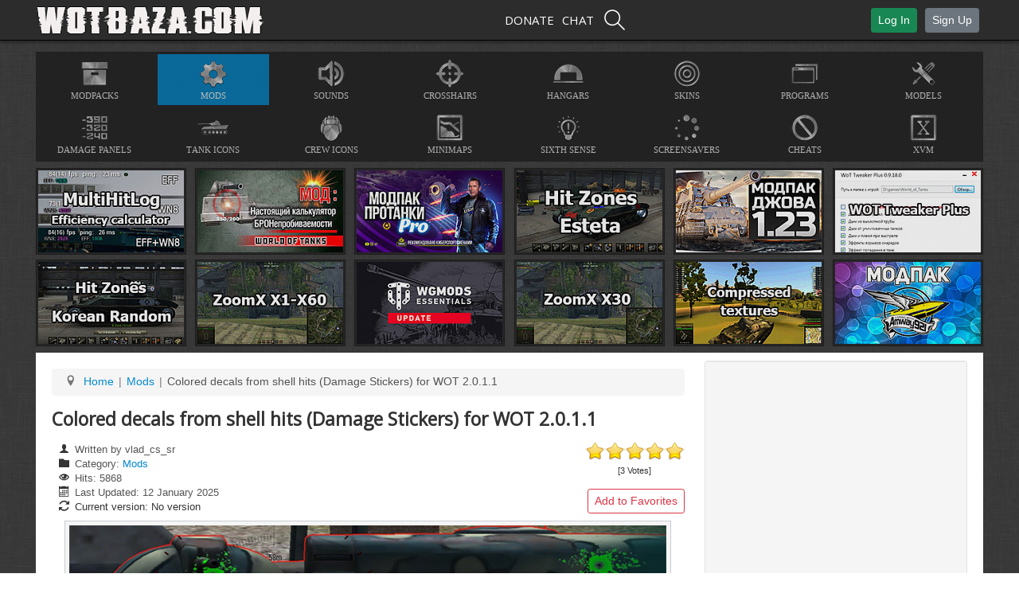

--- FILE ---
content_type: text/html; charset=utf-8
request_url: https://wotbaza.com/mods-wot/150-colored-decals-from-shell-hits-damage-stickers-for-wot
body_size: 33775
content:
<!DOCTYPE html><html lang=en-gb dir=ltr><head><meta name=viewport content="width=device-width, initial-scale=1.0"/><meta charset=utf-8 /><base href=https://wotbaza.com/mods-wot/150-colored-decals-from-shell-hits-damage-stickers-for-wot /><meta name=keywords content="Colored, decals, shell, hits, Damage, Stickers, WOT, 2.0.1.1"/><meta name=author content=vlad_cs_sr /><meta name=robots content="max-snippet:-1, max-image-preview:large, max-video-preview:-1"/><meta name=description content="Colored decals from shell hits (Damage Stickers) for WOT 2.0.1.1, also known as &quot;damage stickers&quot;, can be attributed to such important client modifications. Many players have long been familiar with them because."/><link rel=preconnect href=https://cdnjs.cloudflare.com crossorigin /><link rel=preconnect href=https://use.fontawesome.com crossorigin /><link rel=preconnect href=https://fonts.gstatic.com crossorigin /><link rel=preload href="//fonts.googleapis.com/css?family=Open+Sans&display=swap" as=style onload="this.rel='stylesheet'"/><link rel=preload href=/media/com_jchoptimize/cache/css/9cdd7cbfad0f39cce296a489fc38921e28e540931e1030dfedc9d2897e22c1b0.css as=style onload="this.rel='stylesheet'"/><title>Colored decals from shell hits (Damage Stickers) for WOT 2.0.1.1</title><link href=/templates/wotbaza/favicon.ico rel="shortcut icon" type=image/vnd.microsoft.icon /><link href="/components/com_jcomments/tpl/rnd_jorder/style.css?v=3006" rel=stylesheet /> <script type=application/json class="joomla-script-options new">{"csrf.token":"5ed6a5c06692aeadaa408fee56b3718f","system.paths":{"root":"","base":""},"joomla.jtext":{"PLEASE_WRITE_A_UNIQUE_NAME_FOR_YOUR_LIST":"Please write a unique name for your list. There are other lists with this name.","COLONS_NOT_ALLOWED":"Colons are not allowed in list names","MSL_FIELD_IS_REQUIRED":"Field '%s' is required.","PLEASE_FILL_IN_ALL_REQUIRED_INFORMATION":"Please fill-in all required information","ARE_YOU_SURE_CLEAR_ALL_FAVS":"Are you sure you want to clear this list?","EXPAND_LIST_INTERFACE":"+","COLLAPSE_LIST_INTERFACE":"-","PLEASE_WRITE_A_NAME_FOR_YOUR_LIST":"Please write a name for your list!","SHOUT_EMPTY":"There are no posts in the Shoutbox","SHOUT_MESSAGE_EMPTY":"Enter a message","SHOUT_NAME_EMPTY":"Please enter a name","SHOUT_NEW_SHOUT_ALERT":"New Shout!","SHOUT_HISTORY_BUTTON":"History","SHOUT_BBCODE_INSERT_IMG":"Insert Image","SHOUT_BBCODE_INSERT_URL":"Insert Link","SHOUT_EDITOWN_TOO_LATE":"Time limit exceeded. It's too late to edit your shout","SHOUT_SUBMITTEXT":"Submit","SHOUT_UPDATE":"Update","SHOUT_AJAX_ERROR":"There was an error completing the request. Please try again. If you see this error multiple times, please contact the administrator of the site.","SHOUT_SESSION_EXPIRED":"Your session has expired. Please login again","SHOUT_DELETE_CONFIRMATION":"Proceed to delete this shout?","COM_MEDIA_ERROR_WARNFILETOOLARGE":"COM_MEDIA_ERROR_WARNFILETOOLARGE","COM_MEDIA_ERROR_UNABLE_TO_UPLOAD_FILE":"COM_MEDIA_ERROR_UNABLE_TO_UPLOAD_FILE","COM_MEDIA_ERROR_BAD_REQUEST":"COM_MEDIA_ERROR_BAD_REQUEST","JLIB_MEDIA_ERROR_WARNFILETYPE":"This file type is not supported.","JLIB_MEDIA_ERROR_WARNINVALID_IMG":"Not a valid image.","JLIB_MEDIA_ERROR_WARNFILETOOLARGE":"This file is too large to upload.","JLIB_MEDIA_ERROR_WARNINVALID_MIME":"Invalid mime type detected.","JLIB_MEDIA_ERROR_WARNIEXSS":"Possible IE XSS Attack found."},"myshortlist":{"msl_list_names":{"module118":[]},"msl_list_states":[]},"system.keepalive":{"interval":3600000,"uri":"\/component\/ajax\/?format=json"},"mathsquestion":{"colour":"#777777"}}</script> <!--[if lt IE 9]><script src="/media/system/js/polyfill.event.js?e3615b65b61dfc845f3b0967ff553f87"></script><![endif]--><meta property=og:image content=https://wotbaza.com/images/thumbnails/images/mody/mods/040/shot_001-fill-422x422.jpg /> <script type=application/ld+json data-type=gsd>{"@context":"https://schema.org","@type":"BreadcrumbList","itemListElement":[{"@type":"ListItem","position":1,"name":"Home","item":"https://wotbaza.com/"},{"@type":"ListItem","position":2,"name":"Mods","item":"https://wotbaza.com/mods-wot"},{"@type":"ListItem","position":3,"name":"Colored decals from shell hits (Damage Stickers) for WOT 2.0.1.1","item":"https://wotbaza.com/mods-wot/150-colored-decals-from-shell-hits-damage-stickers-for-wot"}]}</script> <script type=application/ld+json data-type=gsd>{"@context":"https://schema.org","@type":"Article","mainEntityOfPage":{"@type":"WebPage","@id":"https://wotbaza.com/mods-wot/150-colored-decals-from-shell-hits-damage-stickers-for-wot"},"headline":"Colored decals from shell hits (Damage Stickers) for WOT 2.0.1.1","description":"Colored decals from shell hits (Damage Stickers) for WOT 2.0.1.1, also known as &quot;damage stickers&quot;, can be attributed to such important client modifications. Many players have long been familiar with them because.","image":{"@type":"ImageObject","url":"https://wotbaza.com/images/mody/mods/040/shot_002.jpg"},"author":{"@type":"Person","name":"vlad_cs_sr","url":"https://wotbaza.com/mods-wot/150-colored-decals-from-shell-hits-damage-stickers-for-wot"},"publisher":{"@type":"Organization","name":"WotBaza.com - free download mods of World of Tanks 2.0.1.1","logo":{"@type":"ImageObject","url":"https://wotbaza.com/images/site/logo.png"}},"datePublished":"2018-05-11T20:22:42+03:00","dateCreated":"2018-05-11T20:02:42+03:00","dateModified":"2025-01-12T23:32:50+03:00"}</script> <!--[if lt IE 9]><script src="/media/jui/js/html5.js"></script><![endif]--><noscript><style>img.jch-lazyload,iframe.jch-lazyload{display:none}</style> </noscript><style id=jch-optimize-critical-css data-id=909d9038bbd89bcf75e82148c3bad31e44f10c0c8c06781ff313dc9d7517e4a5>.fa{display:inline-block;font:normal normal normal 14px/1 FontAwesome;font-size:inherit;text-rendering:auto;-webkit-font-smoothing:antialiased;-moz-osx-font-smoothing:grayscale}.fa-lg{font-size:1.33333333em;line-height:.75em;vertical-align:-15%}.pull-right{float:right}.pull-left{float:left}:root .fa-rotate-90,:root .fa-rotate-180,:root .fa-rotate-270,:root .fa-flip-horizontal,:root .fa-flip-vertical{filter:none}.fa-facebook-f:before,.fa-facebook:before{content:"\f09a"}.fa-google:before{content:"\f1a0"}.fa-steam:before{content:"\f1b6"}.fa-twitch:before{content:"\f1e8"}.fa-fa:before,.fa-font-awesome:before{content:"\f2b4"}html{font:400 14px/20px "Helvetica Neue",Helvetica,Arial,sans-serif;-webkit-text-size-adjust:100%;-ms-text-size-adjust:100%;background:#fff;color:#444}body{margin:0}a{background:0 0}a:active,a:hover{outline:0}.uk-link,a{color:#07d;text-decoration:none;cursor:pointer}.uk-link:hover,a:hover{color:#059;text-decoration:underline}b,strong{font-weight:700}:not(pre)>code,:not(pre)>kbd,:not(pre)>samp{font-size:12px;font-family:Consolas,monospace,serif;color:#d05;white-space:nowrap}em{color:#d05}ins{background:#ffa;color:#444;text-decoration:none}img{max-width:100%;height:auto;box-sizing:border-box;border:0;vertical-align:middle}svg:not(:root){overflow:hidden}blockquote,figure{margin:0}address,blockquote,dl,fieldset,figure,ol,p,pre,ul{margin:0 0 15px 0}*+address,*+blockquote,*+dl,*+fieldset,*+figure,*+ol,*+p,*+pre,*+ul{margin-top:15px}h1,h2,h3,h4,h5,h6{margin:0 0 15px 0;font-family:"Helvetica Neue",Helvetica,Arial,sans-serif;font-weight:400;color:#444;text-transform:none}*+h1,*+h2,*+h3,*+h4,*+h5,*+h6{margin-top:25px}.uk-h1,h1{font-size:36px;line-height:42px}.uk-h2,h2{font-size:24px;line-height:30px}.uk-h3,h3{font-size:18px;line-height:24px}.uk-h4,h4{font-size:16px;line-height:22px}.uk-h5,h5{font-size:14px;line-height:20px}.uk-h6,h6{font-size:12px;line-height:18px}ol,ul{padding-left:30px}dt{font-weight:700}dd{margin-left:0}address{font-style:normal}blockquote{padding-left:15px;border-left:5px solid #ddd;font-size:16px;line-height:22px;font-style:italic}pre{padding:10px;background:#f5f5f5;font:12px/18px Consolas,monospace,serif;color:#444;-moz-tab-size:4;tab-size:4;overflow:auto}::-moz-selection{background:#39f;color:#fff;text-shadow:none}::selection{background:#39f;color:#fff;text-shadow:none}article,aside,details,figcaption,figure,footer,header,main,nav,section,summary{display:block}@media screen and (max-width:400px){@-ms-viewport{width:device-width}}.uk-nav-offcanvas>li>a{color:#ccc;padding:10px 15px}.uk-nav-offcanvas>.uk-open>a,html:not(.uk-touch) .uk-nav-offcanvas>li>a:focus,html:not(.uk-touch) .uk-nav-offcanvas>li>a:hover{background:#404040;color:#fff;outline:0}html .uk-nav.uk-nav-offcanvas>li.uk-active>a{background:#1a1a1a;color:#fff}.uk-nav-offcanvas .uk-nav-header{color:#777}.uk-nav-offcanvas .uk-nav-divider{border-top:1px solid #1a1a1a}.uk-nav-offcanvas ul a{color:#ccc}html:not(.uk-touch) .uk-nav-offcanvas ul a:hover{color:#fff}.uk-button::-moz-focus-inner{border:0;padding:0}.uk-button{-webkit-appearance:none;margin:0;border:none;overflow:visible;font:inherit;color:#444;text-transform:none;display:inline-block;box-sizing:border-box;padding:0 12px;background:#eee;vertical-align:middle;line-height:30px;min-height:30px;font-size:1rem;text-decoration:none;text-align:center}.uk-button:not(:disabled){cursor:pointer}.uk-button:focus,.uk-button:hover{background-color:#f5f5f5;color:#444;outline:0;text-decoration:none}.uk-button.uk-active,.uk-button:active{background-color:#ddd;color:#444}.uk-button-primary{background-color:#00a8e6;color:#fff}.uk-button-primary:focus,.uk-button-primary:hover{background-color:#35b3ee;color:#fff}.uk-button-primary.uk-active,.uk-button-primary:active{background-color:#0091ca;color:#fff}.uk-button:disabled{background-color:#f5f5f5;color:#999}.uk-button-mini{min-height:20px;padding:0 6px;line-height:20px;font-size:11px}.uk-offcanvas{display:none;position:fixed;top:0;right:0;bottom:0;left:0;z-index:1000;touch-action:none;background:rgba(0,0,0,.1)}.uk-offcanvas.uk-active{display:block}.uk-offcanvas-page{position:fixed;-webkit-transition:margin-left .3s ease-in-out;transition:margin-left .3s ease-in-out}.uk-offcanvas-bar{position:fixed;top:0;bottom:0;left:0;-webkit-transform:translateX(-100%);transform:translateX(-100%);z-index:1001;width:270px;max-width:100%;background:#333;overflow-y:auto;-webkit-overflow-scrolling:touch;-webkit-transition:-webkit-transform .3s ease-in-out;transition:transform .3s ease-in-out;-ms-scroll-chaining:none}.uk-offcanvas.uk-active .uk-offcanvas-bar.uk-offcanvas-bar-show{-webkit-transform:translateX(0);transform:translateX(0)}.uk-offcanvas-bar-flip{left:auto;right:0;-webkit-transform:translateX(100%);transform:translateX(100%)}.uk-offcanvas .uk-panel{margin:20px 15px;color:#777}.uk-offcanvas .uk-panel-title{color:#ccc}.uk-offcanvas .uk-panel a:not([class]){color:#ccc}.uk-offcanvas .uk-panel a:not([class]):hover{color:#fff}@media print{*{background:0 0!important;color:#000!important;box-shadow:none!important;text-shadow:none!important}a,a:visited{text-decoration:underline}blockquote,pre{border:1px solid #999;page-break-inside:avoid}thead{display:table-header-group}img,tr{page-break-inside:avoid}img{max-width:100%!important}h2,h3,p{orphans:3;widows:3}h2,h3{page-break-after:avoid}}.myshortlist_clr{clear:both}.myshortlist_button_wrapper{margin-bottom:5px}.myshortlist form{margin:0}.fa,.fab,.fal,.far,.fas{-moz-osx-font-smoothing:grayscale;-webkit-font-smoothing:antialiased;display:inline-block;font-style:normal;font-variant:normal;text-rendering:auto;line-height:1}.fa-lg{font-size:1.33333em;line-height:.75em;vertical-align:-.0667em}.fa-rotate-90{-ms-filter:"progid:DXImageTransform.Microsoft.BasicImage(rotation=1)";transform:rotate(90deg)}.fa-rotate-180{-ms-filter:"progid:DXImageTransform.Microsoft.BasicImage(rotation=2)";transform:rotate(180deg)}.fa-rotate-270{-ms-filter:"progid:DXImageTransform.Microsoft.BasicImage(rotation=3)";transform:rotate(270deg)}.fa-flip-horizontal{-ms-filter:"progid:DXImageTransform.Microsoft.BasicImage(rotation=0, mirror=1)";transform:scaleX(-1)}.fa-flip-vertical{transform:scaleY(-1)}.fa-flip-horizontal.fa-flip-vertical,.fa-flip-vertical{-ms-filter:"progid:DXImageTransform.Microsoft.BasicImage(rotation=2, mirror=1)"}.fa-flip-horizontal.fa-flip-vertical{transform:scale(-1)}:root .fa-flip-horizontal,:root .fa-flip-vertical,:root .fa-rotate-90,:root .fa-rotate-180,:root .fa-rotate-270{-webkit-filter:none;filter:none}.fa-facebook:before{content:"\f09a"}.fa-facebook-f:before{content:"\f39e"}.fa-font:before{content:"\f031"}.fa-font-awesome:before{content:"\f2b4"}.fa-google:before{content:"\f1a0"}.fa-steam:before{content:"\f1b6"}.fa-twitch:before{content:"\f1e8"}.fab{font-family:Font Awesome\ 5 Brands}.far{font-weight:400}.fa,.far,.fas{font-family:Font Awesome\ 5 Free}.fa,.fas{font-weight:900}._jch-sbox-btn-close.jch-lazyloaded{background-image:url(https://wotbaza.com/media/system/images/modal/closebox.png) !important}._jch-sbox-loadingsbox-content.jch-lazyloaded{background-image:url(https://wotbaza.com/media/system/images/modal/spinner.gif) !important}._jch-sbox-bg-n.jch-lazyloaded{background-image:url(https://wotbaza.com/media/system/images/modal/bg_n.png) !important}._jch-sbox-bg-ne.jch-lazyloaded{background-image:url(https://wotbaza.com/media/system/images/modal/bg_ne.png) !important}._jch-sbox-bg-e.jch-lazyloaded{background-image:url(https://wotbaza.com/media/system/images/modal/bg_e.png) !important}._jch-sbox-bg-se.jch-lazyloaded{background-image:url(https://wotbaza.com/media/system/images/modal/bg_se.png) !important}._jch-sbox-bg-s.jch-lazyloaded{background-image:url(https://wotbaza.com/media/system/images/modal/bg_s.png) !important}._jch-sbox-bg-sw.jch-lazyloaded{background-image:url(https://wotbaza.com/media/system/images/modal/bg_sw.png) !important}._jch-sbox-bg-w.jch-lazyloaded{background-image:url(https://wotbaza.com/media/system/images/modal/bg_w.png) !important}._jch-sbox-bg-nw.jch-lazyloaded{background-image:url(https://wotbaza.com/media/system/images/modal/bg_nw.png) !important}#main div.attachmentsContainer,div.attachmentsContainer{clear:both;margin:0 0 0.5em 0;background:transparent}#main div.attachmentsList table,div.attachmentsList table{background:transparent;border:1px solid #C0C0C0;clear:both;font-size:90%;font-weight:bold;line-height:160%;margin-bottom:4px;width:100%}#main div.attachmentsList caption,div.attachmentsList caption{font-size:19.5px;text-align:left;margin-top:12px;margin-bottom:16px;font-weight:500}#main div.attachmentsList thead tr,div.attachmentsList thead tr{background-color:#DADADA}#main div.attachmentsList tbody,div.attachmentsList tbody{background:transparent}#main div.attachmentsList tbody tr,div.attachmentsList tbody tr{background:transparent}#main div.attachmentsList tbody tr.odd,#main div.attachmentsList table tbody tr.odd td,div.attachmentsList tbody tr.odd,div.attachmentsList table tbody tr.odd td{background:transparent;text-align:center;padding:10px}#main div.attachmentsList table thead th,div.attachmentsList table thead th{vertical-align:middle;background:transparent;border:1px solid #D0D0D0;padding-left:3px;padding-right:3px;padding-top:0;padding-bottom:0}#main div.attachmentsList table tbody td,div.attachmentsList table tbody td{background:transparent;vertical-align:middle;padding:1px 3px 1px 3px}#main div.attachmentsList table a,div.attachmentsList table a{font-weight:bold}div.attachmentsList a.at_url:link{text-decoration:none;font-weight:500}div.attachmentsList a.at_url:visited{text-decoration:none}div.attachmentsList a.at_url:active{text-decoration:none}div.attachmentsList td.at_file_size{text-align:right}.attachmentsContainer th{text-align:center !important;padding:5px !important}.at_description{text-align:left !important}.extravote{margin:0 0 10px}.extravote-stars,.extravote-info{margin:0!important;padding:0!important;position:relative;vertical-align:middle}.voted .extravote-info.ihide,.extravote-stars{display:inline-block}.extravote-stars,.extravote-star a,.extravote-info,.extravote-stars .current-rating{height:25px;line-height:25px}.extravote-stars{font-size:1em;overflow:hidden;width:125px}.extravote-info{font-size:.78em}.extravote-star{background-position:0!important;background-image:none;display:inline;margin:0!important;padding:0!important}.extravote-stars,.extravote-star a:hover,.extravote-stars .current-rating{background-image:url(https://wotbaza.com/plugins/content/extravote/assets/images/star.png)!important;background-color:transparent!important;background-repeat:repeat-x!important}.extravote-star a:hover,.extravote-stars .current-rating{background-position:left -1000px}.extravote-star a,.extravote-stars .current-rating{border:medium none;cursor:pointer;left:0;outline:none;overflow:hidden;position:absolute;text-indent:-1000em!important;top:0}.extravote-star a:hover{background-position:left bottom!important}.extravote-star a:focus,.extravote-star a:active{background:none!important}.extravote-stars .current-rating{background-position:left center;z-index:1}.extravote-star a.ev-5-stars,.extravote-star a.ev-10-stars,.extravote-star a.ev-15-stars,.extravote-star a.ev-20-stars,.extravote-star a.ev-25-stars,.extravote-star a.ev-30-stars,.extravote-star a.ev-35-stars,.extravote-star a.ev-40-stars,.extravote-star a.ev-45-stars,.extravote-star a.ev-50-stars{margin:0;padding:0}.extravote-star a.ev-5-stars{width:10%;z-index:12}.extravote-star a.ev-10-stars{width:20%;z-index:11}.extravote-star a.ev-15-stars{width:30%;z-index:10}.extravote-star a.ev-20-stars{width:40%;z-index:9}.extravote-star a.ev-25-stars{width:50%;z-index:8}.extravote-star a.ev-30-stars{width:60%;z-index:7}.extravote-star a.ev-35-stars{width:70%;z-index:6}.extravote-star a.ev-40-stars{width:80%;z-index:5}.extravote-star a.ev-45-stars{width:90%;z-index:4}.extravote-star a.ev-50-stars{width:100%;z-index:3}.raxo-bricks [class^="raxo-"],.raxo-bricks [class*="column"],.raxo-bricks img,.raxo-bricks a{margin:0;padding:0;background:transparent none;border:0 none;-moz-box-sizing:border-box;-webkit-box-sizing:border-box;box-sizing:border-box}.raxo-bricks a{text-decoration:none;outline:0;transition:all 0.2s linear 0s}.raxo-bricks a:hover{background:transparent none}.raxo-bricks{position:relative;margin-top:20px}.raxo-bricks:after{content:"";display:table;clear:both}.raxo-bricks .raxo-itemsbox{padding-top:2px;overflow:hidden}.raxo-bricks .raxo-item{margin-bottom:32px;font:normal 12px/18px "Arial","Helvetica",sans-serif;background-color:#fcfcfc;border-radius:3px 3px 2px 2px;box-shadow:0 1px 2px rgba(0,0,0,0.2);-webkit-box-shadow:0 1px 2px 1px rgba(0,0,0,0.15)}.raxo-bricks .raxo-item>div:first-child{border-width:3px 0 0;border-style:solid;border-top-left-radius:3px;border-top-right-radius:3px}.raxo-bricks .raxo-item>div:last-child{border-bottom-left-radius:2px;border-bottom-right-radius:2px}.raxo-bricks .raxo-img{position:relative;border-width:0 0 3px !important}.raxo-bricks .raxo-img img{display:block;width:100%;max-width:100%;height:auto;border-radius:3px 3px 0 0}.raxo-bricks .raxo-img:hover img{opacity:0.85}@media only screen and (-webkit-min-device-pixel-ratio:1.3),only screen and (min-device-pixel-ratio:1.3),only screen and (min-resolution:120dpi){._jch-raxo-bricksraxo-hitsraxo-bricksraxo-ratingraxo-bricksraxo-comments.jch-lazyloaded{background-image:url(https://wotbaza.com/modules/mod_raxo_related_articles/tmpl/raxo-bricks/icons@3x.png) !important}}.raxo-bricks .raxo-name,.raxo-bricks .raxo-item>div:first-child{border-color:#3598dc}@supports (not (scale:-1)) and (-webkit-hyphens:none){}.cb_template{--blue:#007bff;--indigo:#6610f2;--purple:#6f42c1;--pink:#e83e8c;--red:#dc3545;--orange:#fd7e14;--yellow:#ffc107;--green:#28a745;--teal:#20c997;--cyan:#17a2b8;--white:#fff;--gray:#6c757d;--gray-dark:#343a40;--primary:#007bff;--secondary:#6c757d;--success:#28a745;--info:#17a2b8;--warning:#ffc107;--danger:#dc3545;--light:#f8f9fa;--dark:#343a40;--breakpoint-xs:0;--breakpoint-sm:576px;--breakpoint-md:768px;--breakpoint-lg:992px;--breakpoint-xl:1200px;--font-family-sans-serif:-apple-system,BlinkMacSystemFont,"Segoe UI",Roboto,"Helvetica Neue",Arial,"Noto Sans","Liberation Sans",sans-serif,"Apple Color Emoji","Segoe UI Emoji","Segoe UI Symbol","Noto Color Emoji";--font-family-monospace:SFMono-Regular,Menlo,Monaco,Consolas,"Liberation Mono","Courier New",monospace}.cb_template{font-family:-apple-system,BlinkMacSystemFont,"Segoe UI",Roboto,"Helvetica Neue",Arial,"Noto Sans","Liberation Sans",sans-serif,"Apple Color Emoji","Segoe UI Emoji","Segoe UI Symbol","Noto Color Emoji";font-size:1rem;font-weight:400;line-height:1.5}.cb_template *,.cb_template *::before,.cb_template *::after{box-sizing:border-box}.cb_template button{border-radius:0}.cb_template button:focus:not(:focus-visible){outline:0}.cb_template input,.cb_template button,.cb_template select,.cb_template optgroup,.cb_template textarea{margin:0;font-family:inherit;font-size:inherit;line-height:inherit}.cb_template button,.cb_template input{overflow:visible}.cb_template button,.cb_template select{text-transform:none}.cb_template select{word-wrap:normal}.cb_template button,.cb_template [type="button"],.cb_template [type="reset"],.cb_template [type="submit"]{-webkit-appearance:button}.cb_template button:not(:disabled),.cb_template [type="button"]:not(:disabled),.cb_template [type="reset"]:not(:disabled),.cb_template [type="submit"]:not(:disabled){cursor:pointer}.cb_template button::-moz-focus-inner,.cb_template [type="button"]::-moz-focus-inner,.cb_template [type="reset"]::-moz-focus-inner,.cb_template [type="submit"]::-moz-focus-inner{padding:0;border-style:none}.cb_template textarea{overflow:auto;resize:vertical}.cb_template::-webkit-file-upload-button{font:inherit;-webkit-appearance:button}.cb_template .btn{display:inline-block;font-weight:400;color:#212529;text-align:center;vertical-align:middle;-webkit-user-select:none;-moz-user-select:none;user-select:none;background-color:transparent;border:1px solid transparent;padding:0.375rem 0.75rem;font-size:1rem;line-height:1.5;border-radius:0.25rem;transition:color 0.15s ease-in-out,background-color 0.15s ease-in-out,border-color 0.15s ease-in-out,box-shadow 0.15s ease-in-out}@media (prefers-reduced-motion:reduce){.cb_template .btn{transition:none}}.cb_template .btn:hover{color:#212529;text-decoration:none}.cb_template .btn:focus,.cb_template .btn.focus{outline:0;box-shadow:0 0 0 0.2rem rgba(0,123,255,0.25)}.cb_template .btn.disabled,.cb_template .btn:disabled{opacity:0.65}.cb_template .btn:not(:disabled):not(.disabled){cursor:pointer}.cb_template .btn-primary{color:#fff;background-color:#007bff;border-color:#007bff}.cb_template .btn-primary:hover{color:#fff;background-color:#0069d9;border-color:#0062cc}.cb_template .btn-primary:focus,.cb_template .btn-primary.focus{color:#fff;background-color:#0069d9;border-color:#0062cc;box-shadow:0 0 0 0.2rem rgba(38,143,255,0.5)}.cb_template .btn-primary.disabled,.cb_template .btn-primary:disabled{color:#fff;background-color:#007bff;border-color:#007bff}.cb_template .btn-primary:not(:disabled):not(.disabled):active,.cb_template .btn-primary:not(:disabled):not(.disabled).active,.show>.cb_template .btn-primary.dropdown-toggle{color:#fff;background-color:#0062cc;border-color:#005cbf}.cb_template .btn-primary:not(:disabled):not(.disabled):active:focus,.cb_template .btn-primary:not(:disabled):not(.disabled).active:focus,.show>.cb_template .btn-primary.dropdown-toggle:focus{box-shadow:0 0 0 0.2rem rgba(38,143,255,0.5)}.cb_template .btn-success{color:#fff;background-color:#28a745;border-color:#28a745}.cb_template .btn-success:hover{color:#fff;background-color:#218838;border-color:#1e7e34}.cb_template .btn-success:focus,.cb_template .btn-success.focus{color:#fff;background-color:#218838;border-color:#1e7e34;box-shadow:0 0 0 0.2rem rgba(72,180,97,0.5)}.cb_template .btn-success.disabled,.cb_template .btn-success:disabled{color:#fff;background-color:#28a745;border-color:#28a745}.cb_template .btn-success:not(:disabled):not(.disabled):active,.cb_template .btn-success:not(:disabled):not(.disabled).active,.show>.cb_template .btn-success.dropdown-toggle{color:#fff;background-color:#1e7e34;border-color:#1c7430}.cb_template .btn-success:not(:disabled):not(.disabled):active:focus,.cb_template .btn-success:not(:disabled):not(.disabled).active:focus,.show>.cb_template .btn-success.dropdown-toggle:focus{box-shadow:0 0 0 0.2rem rgba(72,180,97,0.5)}.cb_template .btn-light{color:#212529;background-color:#f8f9fa;border-color:#f8f9fa}.cb_template .btn-light:hover{color:#212529;background-color:#e2e6ea;border-color:#dae0e5}.cb_template .btn-light:focus,.cb_template .btn-light.focus{color:#212529;background-color:#e2e6ea;border-color:#dae0e5;box-shadow:0 0 0 0.2rem rgba(216,217,219,0.5)}.cb_template .btn-light.disabled,.cb_template .btn-light:disabled{color:#212529;background-color:#f8f9fa;border-color:#f8f9fa}.cb_template .btn-light:not(:disabled):not(.disabled):active,.cb_template .btn-light:not(:disabled):not(.disabled).active,.show>.cb_template .btn-light.dropdown-toggle{color:#212529;background-color:#dae0e5;border-color:#d3d9df}.cb_template .btn-light:not(:disabled):not(.disabled):active:focus,.cb_template .btn-light:not(:disabled):not(.disabled).active:focus,.show>.cb_template .btn-light.dropdown-toggle:focus{box-shadow:0 0 0 0.2rem rgba(216,217,219,0.5)}.cb_template .btn-sm,.cb_template .btn-group-sm>.btn{padding:0.25rem 0.5rem;font-size:0.875rem;line-height:1.5;border-radius:0.2rem}.cb_template .btn-group,.cb_template .btn-group-vertical{position:relative;display:inline-flex;vertical-align:middle}.cb_template .btn-group-vertical{flex-direction:column;align-items:flex-start;justify-content:center}.cb_template .border{border:1px solid #dee2e6 !important}@supports ((position:-webkit-sticky) or (position:sticky)){}.cb_template .text-truncate{overflow:hidden;text-overflow:ellipsis;white-space:nowrap}@media print{.cb_template *,.cb_template *::before,.cb_template *::after{text-shadow:none !important;box-shadow:none !important}}.cb_template .btn{background-image:none;text-shadow:none;box-shadow:none}.cb_template .btn-light:focus{background-color:var(--light,#f8f9fa)}.cb_template .btn-group{font-size:inherit}.cb_template .fa{font-family:FontAwesome !important}.cb_template .fa:before,.cb_template .fa-before:before,.cb_template .fa-raw,.cb_template .fa-raw:before,.cb_template .fa-raw-before:before{display:inline-block;font:normal normal normal 14px/1 FontAwesome;font-size:inherit;text-rendering:auto;-webkit-font-smoothing:antialiased;-moz-osx-font-smoothing:grayscale;font-family:FontAwesome !important}.cb_template .fa-raw,.cb_template .fa-raw:before,.cb_template .fa-raw-before:before{font-style:inherit;font-weight:inherit;line-height:inherit}.cb_template select,.cb_template textarea,.cb_template input[type="text"],.cb_template input[type="password"],.cb_template input[type="datetime"],.cb_template input[type="datetime-local"],.cb_template input[type="date"],.cb_template input[type="month"],.cb_template input[type="time"],.cb_template input[type="week"],.cb_template input[type="number"],.cb_template input[type="email"],.cb_template input[type="url"],.cb_template input[type="search"],.cb_template input[type="tel"],.cb_template input[type="color"]{margin:0}.cb_template input[type="color"]{min-width:100px}.cbConnectButtons{display:inline-block;max-width:100%}.cbConnectButtons>.cbConnectButton{text-align:left}.cbConnectButtons>.cbConnectButton:not(.btn-block)+.cbConnectButton:not(.btn-block){margin-top:5px}.cbConnectButtons>.cbConnectButtonIconOnly{min-width:45px;text-align:center}.cbConnectButton{background-color:#fff !important;border-color:#dee2e6 !important;box-shadow:none !important;outline:0 !important;border-radius:0 !important;color:#212529 !important}.cbConnectButton:hover,.cbConnectButton:focus,.cbConnectButton:active,.cbConnectButton.active,.cbConnectButton.disabled,.cbConnectButton[disabled]{background-color:#fafafa !important;border-color:#D9DDE1 !important}.cbConnectButtonFacebook{background-color:#4267B2 !important;border-color:#4267B2 !important;color:#fff !important}.cbConnectButtonFacebook:hover,.cbConnectButtonFacebook:focus,.cbConnectButtonFacebook:active,.cbConnectButtonFacebook.active,.cbConnectButtonFacebook.disabled,.cbConnectButtonFacebook[disabled]{background-color:#425DA8 !important;border-color:#425AA5 !important}.cbConnectButton .fa-facebook:before{content:" ";display:inline-block;background:url('https://wotbaza.com/components/com_comprofiler/plugin/user/plug_cbconnect/css/images/facebook.png');background-size:contain;background-repeat:no-repeat;background-position:100% 100%;height:18px;width:18px;vertical-align:text-top}.cbConnectButton .fa-google:before{content:" ";display:inline-block;background:url('https://wotbaza.com/components/com_comprofiler/plugin/user/plug_cbconnect/css/images/google.png');background-size:contain;background-repeat:no-repeat;background-position:100% 100%;height:18px;width:18px;vertical-align:text-top}.cbConnectButtonSteam{background-color:#5b5b5b !important;background-image:linear-gradient( #828282 20%,#5b5b5b ) !important;background-repeat:no-repeat !important;color:#fff !important}.cbConnectButtonSteam:hover,.cbConnectButtonSteam:focus,.cbConnectButtonSteam:active,.cbConnectButtonSteam.active,.cbConnectButtonSteam.disabled,.cbConnectButtonSteam[disabled]{background:#717171 !important;background-image:none !important}.cbConnectButtonTwitch{background-color:#6441A4 !important;color:#fff !important}.cbConnectButtonTwitch:hover,.cbConnectButtonTwitch:focus,.cbConnectButtonTwitch:active,.cbConnectButtonTwitch.active,.cbConnectButtonTwitch.disabled,.cbConnectButtonTwitch[disabled]{background:#5A429B !important}.eb-close{display:inline-block;position:absolute;right:0;top:0;z-index:10000;background:none;color:#aeaeae;font-size:24px;font-weight:normal;font-family:Tahoma,Arial;-webkit-font-smoothing:antialiased;text-rendering:optimizeLegibility;-webkit-transition:all 200ms ease-in-out;transition:all 200ms ease-in-out;-webkit-appearance:none;-moz-appearance:none;appearance:none;border:none;margin:0;padding:0;line-height:1;cursor:pointer}.eb-close:focus{outline:0}.eb-close span{font-size:1em;padding:.4em;line-height:.4em;display:block}.eb{font-family:Arial;line-height:1.5;font-size:14px}.eb-h1{font-size:24px}.eb-h1,.eb-h2,.eb-h3,.eb-h4{line-height:1.3;margin-bottom:20px}.eb-inst{position:fixed;top:0;left:0;width:100%;height:100%;display:-webkit-box;display:-ms-flexbox;display:flex;-webkit-box-align:start;-ms-flex-align:start;align-items:flex-start;pointer-events:none;z-index:99999;text-align:left}.eb-inst>*{pointer-events:all}.eb-inst,.eb-inst *,.eb-inst *:before,.eb-inst *:after{-webkit-box-sizing:border-box;box-sizing:border-box}.eb-inst.eb-top-center{-webkit-box-pack:center;-ms-flex-pack:center;justify-content:center}.eb-inst.eb-top-right{-webkit-box-pack:end;-ms-flex-pack:end;justify-content:flex-end}.eb-inst.eb-center{-webkit-box-pack:center;-ms-flex-pack:center;justify-content:center;-webkit-box-align:center;-ms-flex-align:center;align-items:center}.eb-inst .eb-content{overflow:hidden}.eb-inst img{max-width:100%}.eb-dialog{width:100%;height:auto;max-height:100%;z-index:1;overflow:auto;padding:30px;-webkit-overflow-scrolling:touch;position:relative}.eb-dialog.eb-shdelevation{-webkit-box-shadow:0px 11px 15px -7px rgba(0,0,0,0.2),0px 24px 38px 3px rgba(0,0,0,0.1),0px 9px 46px 8px rgba(0,0,0,0.1);box-shadow:0px 11px 15px -7px rgba(0,0,0,0.2),0px 24px 38px 3px rgba(0,0,0,0.1),0px 9px 46px 8px rgba(0,0,0,0.1)}.eb-dialog:focus{outline:0}.eb-hide{display:none}*[data-ebox-cmd]>*,*[data-ebox]>*{pointer-events:none}._jch-chzn-container-singlechzn-singleabbr.jch-lazyloaded{background-image:url('https://wotbaza.com/media/jui/css/chosen-sprite.png') !important}._jch-chzn-container-singlechzn-singledivb.jch-lazyloaded{background-image:url('https://wotbaza.com/media/jui/css/chosen-sprite.png') !important}._jch-chzn-container-singlechzn-searchinputtypetext.jch-lazyloaded{background-image:url('https://wotbaza.com/media/jui/css/chosen-sprite.png') !important}._jch-chzn-container-multichzn-choiceslisearch-choicesearch-choice-close.jch-lazyloaded{background-image:url('https://wotbaza.com/media/jui/css/chosen-sprite.png') !important}._jch-chzn-rtlchzn-searchinputtypetext.jch-lazyloaded{background-image:url('https://wotbaza.com/media/jui/css/chosen-sprite.png') !important}._jch-search-resultslisearch-resultmime-pdf.jch-lazyloaded{background-image:url(https://wotbaza.com/media/system/images/pdf_button.png) !important}.jjshoutbox{margin:auto;width:100%}.jjshoutbox img{display:inline}.jjshoutboxform{margin:0 auto}.jjshoutbox>div,.jjshoutbox textarea,.jjshoutbox input{box-sizing:border-box}.jjshoutboxform p{margin:4px 0}.jjshoutboxoutput{width:100%;border-style:solid;background:#FFF;overflow:auto;margin-top:5px;word-wrap:break-word;margin-bottom:3px}.jjshoutbox svg{width:14px;height:14px}.jjshoutbox svg:not(:root){overflow:visible}.jjshoutbox .avatar,.jj-shout-history .avatar{position:relative;display:inline-block}.jjshoutbox .avatar img,.jj-shout-history .avatar img{margin-right:5px;width:30px;height:30px;border-radius:50%}.jjshoutboxoutput .user-state,.jj-shout-history .user-state{position:absolute;width:8px;height:8px;display:inline-block;right:6px;bottom:0px;border-radius:50%}.jjshoutboxoutput .user-state.offline,.jj-shout-history .user-state.offline{background:#e16464}.jjshoutboxoutput .shout-header{font-family:inherit;font-size:12px;font-weight:bold;text-transform:none;margin:8px 0 0;padding:0 5px;height:auto}.jjshoutboxoutput div p{font-size:11px;font-family:inherit;text-align:left;margin:5px 0 0;padding:0 5px}.shout-wrapper p img,.jjshoutboxform img{width:20px}.jjshoutboxoutput .jj-shout-date{text-align:right;line-height:16px;padding-right:5px}.jjshoutboxoutput .jj-shout-date-text{font-size:9px;font-weight:normal}.jj-thumbs-up{display:inline-block;margin:0 3px 0 10px}.jj-thumbs-up svg{vertical-align:top}.jj-thumbs-up-count{font-size:9px;font-weight:normal}#noguest{color:#f00;font-weight:bold}.jjshoutbox .jj-shout-error{display:none;margin-top:5px}.jj-shout-history.modal-body{max-height:400px;overflow-y:auto}.jj-shout-history p{margin:5px 0 0}.jj-shout-history>div{background-color:#f5f5f5;border:1px solid #e3e3e3;border-radius:4px;box-shadow:0 1px 1px rgba(0,0,0,0.05) inset;margin-bottom:20px;min-height:20px;padding:5px 9px;overflow-x:auto}.center-block{display:block;text-align:center;margin-left:auto;margin-right:auto}.jjshoutbox #jj-history-trigger{margin-top:5px}#jj-shout-history .shout-header{font-weight:bold;color:#000;background:none}.jj-shout-history .shout-remove svg,.jj-shout-history .jj-thumbs-up svg{width:14px;height:14px}#jj-image-modal{width:570px;margin:0 auto;left:0;right:0}@media (max-width:570px){#jj-image-modal{width:95%}}#jj-image-modal .modal-body img{width:100%}.jj-flex{display:-ms-flexbox;display:-webkit-flex;display:flex}.jj-flex>*{-ms-flex-negative:1}.jj-flex-middle{-ms-flex-align:center;-webkit-align-items:center;align-items:center}.jj-flex-right{-ms-flex-pack:end;-webkit-justify-content:flex-end;justify-content:flex-end}.jj-flex-space-between{-ms-flex-pack:justify;-webkit-justify-content:space-between;justify-content:space-between}.dropdown{position:relative}.dropdown-toggle:active,.open .dropdown-toggle{outline:0}.fade{opacity:0;-webkit-transition:opacity 0.15s linear;-moz-transition:opacity 0.15s linear;transition:opacity 0.15s linear}.btn{display:inline-block;padding:4px 12px;margin-bottom:0;font-size:14px;line-height:20px;color:#333;text-align:center;text-shadow:0 1px 1px rgba(255,255,255,0.75);vertical-align:middle;cursor:pointer;background-color:#f5f5f5;background-image:-moz-linear-gradient(top,#ffffff,#e6e6e6);background-image:-webkit-gradient(linear,0 0,0 100%,from(#ffffff),to(#e6e6e6));background-image:-webkit-linear-gradient(top,#ffffff,#e6e6e6);background-image:-o-linear-gradient(top,#ffffff,#e6e6e6);background-image:linear-gradient(to bottom,#ffffff,#e6e6e6);background-repeat:repeat-x;border:1px solid #ccc;border-color:#e6e6e6 #e6e6e6 #bfbfbf;border-color:rgba(0,0,0,0.1) rgba(0,0,0,0.1) rgba(0,0,0,0.25);border-bottom-color:#b3b3b3;-webkit-border-radius:4px;-moz-border-radius:4px;border-radius:4px;-webkit-box-shadow:inset 0 1px 0 rgba(255,255,255,0.2),0 1px 2px rgba(0,0,0,0.05);-moz-box-shadow:inset 0 1px 0 rgba(255,255,255,0.2),0 1px 2px rgba(0,0,0,0.05);box-shadow:inset 0 1px 0 rgba(255,255,255,0.2),0 1px 2px rgba(0,0,0,0.05)}.btn:hover,.btn:focus,.btn:active,.btn.active,.btn.disabled,.btn[disabled]{color:#333;background-color:#e6e6e6}.btn:active,.btn.active{background-color:#ccc \9}.btn:hover,.btn:focus{color:#333;text-decoration:none;background-position:0 -15px;-webkit-transition:background-position 0.1s linear;-moz-transition:background-position 0.1s linear;transition:background-position 0.1s linear}.btn:focus{outline:thin dotted #333;outline:5px auto -webkit-focus-ring-color;outline-offset:-2px}.btn.active,.btn:active{background-image:none;outline:0;-webkit-box-shadow:inset 0 2px 4px rgba(0,0,0,0.15),0 1px 2px rgba(0,0,0,0.05);-moz-box-shadow:inset 0 2px 4px rgba(0,0,0,0.15),0 1px 2px rgba(0,0,0,0.05);box-shadow:inset 0 2px 4px rgba(0,0,0,0.15),0 1px 2px rgba(0,0,0,0.05)}.btn.disabled,.btn[disabled]{cursor:default;background-image:none;opacity:0.65;filter:alpha(opacity=65);-webkit-box-shadow:none;-moz-box-shadow:none;box-shadow:none}button.btn::-moz-focus-inner,input[type="submit"].btn::-moz-focus-inner{padding:0;border:0}.btn-group{position:relative;display:inline-block;font-size:0;white-space:nowrap;vertical-align:middle}.modal{position:fixed;top:10%;left:50%;z-index:1050;width:560px;margin-left:-280px;background-color:#fff;border:1px solid #999;border:1px solid rgba(0,0,0,0.3);-webkit-border-radius:6px;-moz-border-radius:6px;border-radius:6px;outline:none;-webkit-box-shadow:0 3px 7px rgba(0,0,0,0.3);-moz-box-shadow:0 3px 7px rgba(0,0,0,0.3);box-shadow:0 3px 7px rgba(0,0,0,0.3);-webkit-background-clip:padding-box;-moz-background-clip:padding-box;background-clip:padding-box}.modal.fade{top:-25%;-webkit-transition:opacity 0.3s linear,top 0.3s ease-out;-moz-transition:opacity 0.3s linear,top 0.3s ease-out;transition:opacity 0.3s linear,top 0.3s ease-out}.modal-header{padding:9px 15px;border-bottom:1px solid #eee}.modal-header .close{position:static;margin-top:2px;float:right;font-size:20px;font-weight:bold;line-height:20px;color:#000;text-shadow:0 1px 0 #fff;opacity:0.2;padding:0;cursor:pointer;background:transparent;border:0;-webkit-appearance:none}.modal-header .close:hover,.modal-header .close:focus{color:#000;text-decoration:none;cursor:pointer;opacity:0.4}.modal-header h3{margin:0;line-height:30px}.modal-body{position:relative;max-height:400px;padding:15px;overflow-y:auto}.pull-right{float:right}.pull-left{float:left}.hide{display:none}.show{display:block}@media (max-width:767px){.modal{position:fixed;top:20px;right:20px;left:20px;width:auto;margin:0}.modal.fade{top:-100px}}@media (max-width:480px){.modal{top:10px;right:10px;left:10px}.modal-header .close{padding:10px;margin:-10px}}article,aside,details,figcaption,figure,footer,header,hgroup,nav,section{display:block}audio,canvas,video{display:inline-block;*display:inline;*zoom:1}audio:not([controls]){display:none}html{font-size:100%;-webkit-text-size-adjust:100%;-ms-text-size-adjust:100%}a:focus{outline:thin dotted #333;outline:5px auto -webkit-focus-ring-color;outline-offset:-2px}a:hover,a:active{outline:0}sub,sup{position:relative;font-size:75%;line-height:0;vertical-align:baseline}sup{top:-0.5em}sub{bottom:-0.25em}img{max-width:100%;width:auto \9;height:auto;vertical-align:middle;border:0;-ms-interpolation-mode:bicubic}button,input,select,textarea{margin:0;font-size:100%;vertical-align:middle}button,input{*overflow:visible;line-height:normal}button::-moz-focus-inner,input::-moz-focus-inner{padding:0;border:0}button,html input[type="button"],input[type="reset"],input[type="submit"]{-webkit-appearance:button;cursor:pointer}label,select,button,input[type="button"],input[type="reset"],input[type="submit"],input[type="radio"],input[type="checkbox"]{cursor:pointer}input[type="search"]{-webkit-box-sizing:content-box;-moz-box-sizing:content-box;box-sizing:content-box;-webkit-appearance:textfield}input[type="search"]::-webkit-search-decoration,input[type="search"]::-webkit-search-cancel-button{-webkit-appearance:none}textarea{overflow:auto;vertical-align:top}@media print{*{text-shadow:none !important;color:#000 !important;background:transparent !important;box-shadow:none !important}a,a:visited{text-decoration:underline}a[href]:after{content:" (" attr(href) ")"}.ir a:after,a[href^="javascript:"]:after,a[href^="#"]:after{content:""}pre,blockquote{border:1px solid #999;page-break-inside:avoid}thead{display:table-header-group}tr,img{page-break-inside:avoid}img{max-width:100% !important}p,h2,h3{orphans:3;widows:3}h2,h3{page-break-after:avoid}}body{margin:0;font-family:"Helvetica Neue",Helvetica,Arial,sans-serif;font-size:13.5px;line-height:18px;color:#333;background-color:#fff}a{color:#005e8d;text-decoration:none}a:hover,a:focus{color:#002b41;text-decoration:underline}.img-polaroid{padding:4px;background-color:#fff;border:1px solid #ccc;border:1px solid rgba(0,0,0,0.2);-webkit-box-shadow:0 1px 3px rgba(0,0,0,0.1);-moz-box-shadow:0 1px 3px rgba(0,0,0,0.1);box-shadow:0 1px 3px rgba(0,0,0,0.1)}[class*="span"]{float:left;min-height:1px;margin-left:20px}.container,.navbar-static-top .container,.navbar-fixed-top .container,.navbar-fixed-bottom .container{width:940px}.span9{width:700px}.span3{width:220px}.row-fluid{background-color:#fff;width:100%;*zoom:1}.row-fluid:before,.row-fluid:after{display:table;content:"";line-height:0}.row-fluid:after{clear:both}.row-fluid [class*="span"]{display:block;width:100%;min-height:28px;-webkit-box-sizing:border-box;-moz-box-sizing:border-box;box-sizing:border-box;float:left;margin-left:2.127659574%;*margin-left:2.0744680846383%}.row-fluid [class*="span"]:first-child{margin-left:0}.row-fluid .span9{width:74.468085099%;*width:74.414893609638%}.row-fluid .span3{width:23.404255317%;*width:23.351063827638%}.container{margin-right:auto;margin-left:auto;*zoom:1}.container:before,.container:after{display:table;content:"";line-height:0}.container:after{clear:both}p{margin:0 0 9px}.lead{margin-top:18px;font-size:19.5px;font-weight:200;line-height:27px}strong{font-weight:bold}em{font-style:italic;color:#000;font-size:15.5px}.muted{color:#555;font-size:13px}h1,h2,h3,h4,h5,h6{margin:9px 0;font-family:inherit;font-weight:bold;line-height:18px;color:inherit;text-rendering:optimizelegibility}h1,h2,h3{line-height:36px}h1{font-size:35.75px}h2{font-size:29.25px}h3{font-size:22.75px}h4{font-size:16.25px}h5{font-size:13px}h6{font-size:11.05px}ul,ol{padding:0;margin:0 0 9px 25px}li{line-height:18px}ul.unstyled,ol.unstyled{margin-left:0;list-style:none}dl{margin-bottom:8px}dt,dd{line-height:18px}dt{font-weight:bold}dd{margin-left:9px}hr{margin:18px 0;border:0;border-top:1px solid #eee;border-bottom:1px solid #fff}blockquote{padding:0 0 0 15px;margin:0 0 18px;border-left:5px solid #eee}q:before,q:after,blockquote:before,blockquote:after{content:""}address{display:block;margin-bottom:18px;font-style:normal;line-height:18px}code,pre{padding:0 3px 2px;font-family:Monaco,Menlo,Consolas,"Courier New",monospace;font-size:11px;color:#333;-webkit-border-radius:3px;-moz-border-radius:3px;border-radius:3px}code{padding:2px 4px;color:#d14;background-color:#f7f7f9;border:1px solid #e1e1e8;white-space:nowrap}pre{display:block;padding:8.5px;margin:0 0 9px;font-size:12px;line-height:18px;word-break:break-all;word-wrap:break-word;white-space:pre;white-space:pre-wrap;background-color:#f5f5f5;border:1px solid #ccc;border:1px solid rgba(0,0,0,0.15);-webkit-border-radius:4px;-moz-border-radius:4px;border-radius:4px}form{margin:0 0 18px}fieldset{padding:0;margin:0;border:0}label,input,button,select,textarea{font-size:13px;font-weight:normal;line-height:18px}input,button,select,textarea{font-family:"Helvetica Neue",Helvetica,Arial,sans-serif}label{display:block;margin-bottom:5px}select,textarea,input[type="text"],input[type="password"],input[type="datetime"],input[type="datetime-local"],input[type="date"],input[type="month"],input[type="time"],input[type="week"],input[type="number"],input[type="email"],input[type="url"],input[type="search"],input[type="tel"],input[type="color"],.uneditable-input{display:inline-block;height:18px;padding:4px 6px;margin-bottom:9px;font-size:13px;line-height:18px;color:#555;-webkit-border-radius:3px;-moz-border-radius:3px;border-radius:3px;vertical-align:middle}input,textarea,.uneditable-input{width:206px}textarea{height:auto}textarea,input[type="text"],input[type="password"],input[type="datetime"],input[type="datetime-local"],input[type="date"],input[type="month"],input[type="time"],input[type="week"],input[type="number"],input[type="email"],input[type="url"],input[type="search"],input[type="tel"],input[type="color"],.uneditable-input{background-color:#fff;border:1px solid #ccc;-webkit-box-shadow:inset 0 1px 1px rgba(0,0,0,0.075);-moz-box-shadow:inset 0 1px 1px rgba(0,0,0,0.075);box-shadow:inset 0 1px 1px rgba(0,0,0,0.075);-webkit-transition:border linear .2s,box-shadow linear .2s;-moz-transition:border linear .2s,box-shadow linear .2s;-o-transition:border linear .2s,box-shadow linear .2s;transition:border linear .2s,box-shadow linear .2s}textarea:focus,input[type="text"]:focus,input[type="password"]:focus,input[type="datetime"]:focus,input[type="datetime-local"]:focus,input[type="date"]:focus,input[type="month"]:focus,input[type="time"]:focus,input[type="week"]:focus,input[type="number"]:focus,input[type="email"]:focus,input[type="url"]:focus,input[type="search"]:focus,input[type="tel"]:focus,input[type="color"]:focus,.uneditable-input:focus{border-color:rgba(82,168,236,0.8);outline:0;outline:thin dotted \9;-webkit-box-shadow:inset 0 1px 1px rgba(0,0,0,.075),0 0 8px rgba(82,168,236,.6);-moz-box-shadow:inset 0 1px 1px rgba(0,0,0,.075),0 0 8px rgba(82,168,236,.6);box-shadow:inset 0 1px 1px rgba(0,0,0,.075),0 0 8px rgba(82,168,236,.6)}input[type="radio"],input[type="checkbox"]{margin:4px 0 0;*margin-top:0;margin-top:1px \9;line-height:normal}input[type="file"],input[type="image"],input[type="submit"],input[type="reset"],input[type="button"],input[type="radio"],input[type="checkbox"]{width:auto}select,input[type="file"]{height:28px;*margin-top:4px;line-height:28px}select{width:220px;border:1px solid #ccc;background-color:#fff}select:focus,input[type="file"]:focus,input[type="radio"]:focus,input[type="checkbox"]:focus{outline:thin dotted #333;outline:5px auto -webkit-focus-ring-color;outline-offset:-2px}.uneditable-input,.uneditable-textarea{color:#999;background-color:#fcfcfc;border-color:#ccc;-webkit-box-shadow:inset 0 1px 2px rgba(0,0,0,0.025);-moz-box-shadow:inset 0 1px 2px rgba(0,0,0,0.025);box-shadow:inset 0 1px 2px rgba(0,0,0,0.025);cursor:not-allowed}.uneditable-input{overflow:hidden;white-space:nowrap}.uneditable-textarea{width:auto;height:auto}input:-moz-placeholder,textarea:-moz-placeholder{color:#999}input:-ms-input-placeholder,textarea:-ms-input-placeholder{color:#999}input::-webkit-input-placeholder,textarea::-webkit-input-placeholder{color:#999}.input-medium{width:150px}input,textarea,.uneditable-input{margin-left:0}input:focus:invalid,textarea:focus:invalid,select:focus:invalid{color:#b94a48;border-color:#ee5f5b}input:focus:invalid:focus,textarea:focus:invalid:focus,select:focus:invalid:focus{border-color:#e9322d;-webkit-box-shadow:0 0 6px #f8b9b7;-moz-box-shadow:0 0 6px #f8b9b7;box-shadow:0 0 6px #f8b9b7}input.search-query{padding-right:14px;padding-right:4px \9;padding-left:14px;padding-left:4px \9;margin-bottom:0}.form-search input,.form-search textarea,.form-search select,.form-search .help-inline,.form-search .uneditable-input,.form-search .input-prepend,.form-search .input-append,.form-inline input,.form-inline textarea,.form-inline select,.form-inline .help-inline,.form-inline .uneditable-input,.form-inline .input-prepend,.form-inline .input-append,.form-horizontal input,.form-horizontal textarea,.form-horizontal select,.form-horizontal .help-inline,.form-horizontal .uneditable-input,.form-horizontal .input-prepend,.form-horizontal .input-append{display:inline-block;*display:inline;*zoom:1;margin-bottom:0;vertical-align:middle}.form-search label,.form-inline label,.form-search .btn-group,.form-inline .btn-group{display:inline-block}.form-search .input-append,.form-inline .input-append,.form-search .input-prepend,.form-inline .input-prepend{margin-bottom:0}.control-group{margin-bottom:9px}table{max-width:100%;background-color:transparent;border-collapse:collapse;border-spacing:0}.table{width:100%;margin-bottom:18px}.table th,.table td{padding:8px;line-height:18px;text-align:left;vertical-align:top;border-top:1px solid #ddd}.table th{font-weight:bold}.table thead th{vertical-align:bottom}.table caption+thead tr:first-child th,.table caption+thead tr:first-child td,.table colgroup+thead tr:first-child th,.table colgroup+thead tr:first-child td,.table thead:first-child tr:first-child th,.table thead:first-child tr:first-child td{border-top:0}.table-bordered{border:1px solid #ddd;border-collapse:separate;*border-collapse:collapse;border-left:0;-webkit-border-radius:4px;-moz-border-radius:4px;border-radius:4px}.table-bordered th,.table-bordered td{border-left:1px solid #ddd}.table-bordered caption+thead tr:first-child th,.table-bordered caption+tbody tr:first-child th,.table-bordered caption+tbody tr:first-child td,.table-bordered colgroup+thead tr:first-child th,.table-bordered colgroup+tbody tr:first-child th,.table-bordered colgroup+tbody tr:first-child td,.table-bordered thead:first-child tr:first-child th,.table-bordered tbody:first-child tr:first-child th,.table-bordered tbody:first-child tr:first-child td{border-top:0}.table-bordered thead:first-child tr:first-child>th:first-child,.table-bordered tbody:first-child tr:first-child>td:first-child,.table-bordered tbody:first-child tr:first-child>th:first-child{-webkit-border-top-left-radius:4px;-moz-border-radius-topleft:4px;border-top-left-radius:4px}.table-bordered thead:first-child tr:first-child>th:last-child,.table-bordered tbody:first-child tr:first-child>td:last-child,.table-bordered tbody:first-child tr:first-child>th:last-child{-webkit-border-top-right-radius:4px;-moz-border-radius-topright:4px;border-top-right-radius:4px}.table-bordered thead:last-child tr:last-child>th:first-child,.table-bordered tbody:last-child tr:last-child>td:first-child,.table-bordered tbody:last-child tr:last-child>th:first-child,.table-bordered tfoot:last-child tr:last-child>td:first-child,.table-bordered tfoot:last-child tr:last-child>th:first-child{-webkit-border-bottom-left-radius:4px;-moz-border-radius-bottomleft:4px;border-bottom-left-radius:4px}.table-bordered thead:last-child tr:last-child>th:last-child,.table-bordered tbody:last-child tr:last-child>td:last-child,.table-bordered tbody:last-child tr:last-child>th:last-child,.table-bordered tfoot:last-child tr:last-child>td:last-child,.table-bordered tfoot:last-child tr:last-child>th:last-child{-webkit-border-bottom-right-radius:4px;-moz-border-radius-bottomright:4px;border-bottom-right-radius:4px}.table-bordered caption+thead tr:first-child th:first-child,.table-bordered caption+tbody tr:first-child td:first-child,.table-bordered colgroup+thead tr:first-child th:first-child,.table-bordered colgroup+tbody tr:first-child td:first-child{-webkit-border-top-left-radius:4px;-moz-border-radius-topleft:4px;border-top-left-radius:4px}.table-bordered caption+thead tr:first-child th:last-child,.table-bordered caption+tbody tr:first-child td:last-child,.table-bordered colgroup+thead tr:first-child th:last-child,.table-bordered colgroup+tbody tr:first-child td:last-child{-webkit-border-top-right-radius:4px;-moz-border-radius-topright:4px;border-top-right-radius:4px}.dropup,.dropdown{position:relative}.dropdown-toggle{*margin-bottom:-3px}.dropdown-toggle:active,.open .dropdown-toggle{outline:0}.open{*z-index:1000}.well{min-height:20px;padding:19px;margin-bottom:20px;background-color:#f5f5f5;border:1px solid #e3e3e3;-webkit-border-radius:4px;-moz-border-radius:4px;border-radius:4px;-webkit-box-shadow:inset 0 1px 1px rgba(0,0,0,0.05);-moz-box-shadow:inset 0 1px 1px rgba(0,0,0,0.05);box-shadow:inset 0 1px 1px rgba(0,0,0,0.05)}.fade{opacity:0;-webkit-transition:opacity .15s linear;-moz-transition:opacity .15s linear;-o-transition:opacity .15s linear;transition:opacity .15s linear}.close{float:right;font-size:20px;font-weight:bold;line-height:18px;color:#000;text-shadow:0 1px 0 #fff;opacity:0.2;filter:alpha(opacity=20)}.close:hover,.close:focus{color:#000;text-decoration:none;cursor:pointer;opacity:0.4;filter:alpha(opacity=40)}button.close{padding:3;cursor:pointer;background:transparent;border:0;-webkit-appearance:none}.btn{display:inline-block;*display:inline;*zoom:1;padding:4px 12px;margin-bottom:0;font-size:13px;line-height:18px;text-align:center;vertical-align:middle;cursor:pointer;color:#333;text-shadow:0 1px 1px rgba(255,255,255,0.75);background-color:#f5f5f5;background-image:-moz-linear-gradient(top,#fff,#e6e6e6);background-image:-webkit-gradient(linear,0 0,0 100%,from(#fff),to(#e6e6e6));background-image:-webkit-linear-gradient(top,#fff,#e6e6e6);background-image:-o-linear-gradient(top,#fff,#e6e6e6);background-image:linear-gradient(to bottom,#fff,#e6e6e6);background-repeat:repeat-x;filter:progid:DXImageTransform.Microsoft.gradient(startColorstr='#ffffffff',endColorstr='#ffe5e5e5',GradientType=0);border-color:#e6e6e6 #e6e6e6 #bfbfbf;*background-color:#e6e6e6;filter:progid:DXImageTransform.Microsoft.gradient(enabled = false);border:1px solid #bbb;*border:0;border-bottom-color:#a2a2a2;-webkit-border-radius:4px;-moz-border-radius:4px;border-radius:4px;*margin-left:.3em;-webkit-box-shadow:inset 0 1px 0 rgba(255,255,255,.2),0 1px 2px rgba(0,0,0,.05);-moz-box-shadow:inset 0 1px 0 rgba(255,255,255,.2),0 1px 2px rgba(0,0,0,.05);box-shadow:inset 0 1px 0 rgba(255,255,255,.2),0 1px 2px rgba(0,0,0,.05)}.btn:hover,.btn:focus,.btn:active,.btn.active,.btn.disabled,.btn[disabled]{color:#333;background-color:#e6e6e6;*background-color:#d9d9d9}.btn:active,.btn.active{background-color:#ccc \9}.btn:first-child{*margin-left:0}.btn:hover,.btn:focus{color:#333;text-decoration:none;background-position:0 -15px;-webkit-transition:background-position .1s linear;-moz-transition:background-position .1s linear;-o-transition:background-position .1s linear;transition:background-position .1s linear}.btn:focus{outline:thin dotted #333;outline:5px auto -webkit-focus-ring-color;outline-offset:-2px}.btn.active,.btn:active{background-image:none;outline:0;-webkit-box-shadow:inset 0 2px 4px rgba(0,0,0,.15),0 1px 2px rgba(0,0,0,.05);-moz-box-shadow:inset 0 2px 4px rgba(0,0,0,.15),0 1px 2px rgba(0,0,0,.05);box-shadow:inset 0 2px 4px rgba(0,0,0,.15),0 1px 2px rgba(0,0,0,.05)}.btn.disabled,.btn[disabled]{cursor:default;background-image:none;opacity:0.65;filter:alpha(opacity=65);-webkit-box-shadow:none;-moz-box-shadow:none;box-shadow:none}.btn-block{display:block;width:100%;padding-left:0;padding-right:0;-webkit-box-sizing:border-box;-moz-box-sizing:border-box;box-sizing:border-box}.btn-primary{color:#fff;text-shadow:0 -1px 0 rgba(0,0,0,0.25);background-color:#004b8d;background-image:-moz-linear-gradient(top,#005e8d,#002f8d);background-image:-webkit-gradient(linear,0 0,0 100%,from(#005e8d),to(#002f8d));background-image:-webkit-linear-gradient(top,#005e8d,#002f8d);background-image:-o-linear-gradient(top,#005e8d,#002f8d);background-image:linear-gradient(to bottom,#005e8d,#002f8d);background-repeat:repeat-x;filter:progid:DXImageTransform.Microsoft.gradient(startColorstr='#ff005e8d',endColorstr='#ff002e8d',GradientType=0);border-color:#002f8d #002f8d #001641;*background-color:#002f8d;filter:progid:DXImageTransform.Microsoft.gradient(enabled = false)}.btn-primary:hover,.btn-primary:focus,.btn-primary:active,.btn-primary.active,.btn-primary.disabled,.btn-primary[disabled]{color:#fff;background-color:#002f8d;*background-color:#002674}.btn-primary:active,.btn-primary.active{background-color:#001e5a \9}.btn-success{color:#fff;text-shadow:0 -1px 0 rgba(0,0,0,0.25);background-color:#5bb75b;background-image:-moz-linear-gradient(top,#62c462,#51a351);background-image:-webkit-gradient(linear,0 0,0 100%,from(#62c462),to(#51a351));background-image:-webkit-linear-gradient(top,#62c462,#51a351);background-image:-o-linear-gradient(top,#62c462,#51a351);background-image:linear-gradient(to bottom,#62c462,#51a351);background-repeat:repeat-x;filter:progid:DXImageTransform.Microsoft.gradient(startColorstr='#ff62c462',endColorstr='#ff51a351',GradientType=0);border-color:#51a351 #51a351 #387038;*background-color:#51a351;filter:progid:DXImageTransform.Microsoft.gradient(enabled = false)}.btn-success:hover,.btn-success:focus,.btn-success:active,.btn-success.active,.btn-success.disabled,.btn-success[disabled]{color:#fff;background-color:#51a351;*background-color:#499249}.btn-success:active,.btn-success.active{background-color:#408140 \9}button.btn,input[type="submit"].btn{*padding-top:3px;*padding-bottom:3px}button.btn::-moz-focus-inner,input[type="submit"].btn::-moz-focus-inner{padding:0;border:0}.btn-group{position:relative;display:inline-block;*display:inline;*zoom:1;font-size:0;vertical-align:middle;white-space:nowrap;*margin-left:.3em}.btn-group:first-child{*margin-left:0}.btn-group-vertical{display:inline-block;*display:inline;*zoom:1}.nav{margin-left:0;margin-bottom:18px;list-style:none}.nav>li>a{display:block}.nav>li>a:hover,.nav>li>a:focus{text-decoration:none;background-color:none;opacity:1}.nav>li>a>img{max-width:none;display:block;margin:auto}.nav-tabs,.nav-pills{*zoom:1}.nav-tabs:before,.nav-tabs:after,.nav-pills:before,.nav-pills:after{display:table;content:"";line-height:0}.nav-tabs:after,.nav-pills:after{clear:both}.nav-tabs>li,.nav-pills>li{float:left}.nav-tabs>li>a,.nav-pills>li>a{padding-right:12px;padding-left:12px;margin-right:2px;line-height:14px;text-transform:uppercase;color:#eee;font-size:11px;font-family:tahoma}.nav-tabs{border-bottom:1px solid #ddd}.nav-tabs>li{margin-bottom:-1px}.nav-tabs>li>a{padding-top:8px;padding-bottom:8px;line-height:18px;border:1px solid transparent;-webkit-border-radius:4px 4px 0 0;-moz-border-radius:4px 4px 0 0;border-radius:4px 4px 0 0}.nav-tabs>li>a:hover,.nav-tabs>li>a:focus{border-color:#eee #eee #ddd}.nav-pills>li>a{padding-top:5px;padding-bottom:5px;margin-top:2px;margin-bottom:2px;-webkit-border-radius:1px;-moz-border-radius:1px;border-radius:1px;opacity:0.7;margin-left:4px;margin-right:5px}.nav-pills>.active>a,.nav-pills>.active>a:hover,.nav-pills>.active>a:focus{color:#fff;background-color:#005e8d}.navbar{overflow:visible;margin-bottom:18px;*position:relative;*z-index:2}.navbar-static-top{position:static;margin-bottom:0}.navbar-fixed-top,.navbar-fixed-bottom{position:fixed;right:0;left:0;z-index:1030;margin-bottom:0}.navbar-static-top .container,.navbar-fixed-top .container,.navbar-fixed-bottom .container{width:940px}.navbar-fixed-top{top:0}.navbar-fixed-bottom{bottom:0}.breadcrumb{padding:8px 15px;margin:0 0 18px;list-style:none;background-color:#f5f5f5;-webkit-border-radius:4px;-moz-border-radius:4px;border-radius:4px}.breadcrumb>li{display:inline-block;*display:inline;*zoom:1;text-shadow:0 1px 0 #fff}.breadcrumb>li>.divider{padding:0 2px;color:#777}.breadcrumb>.active{color:#999}.modal-header{padding:9px 15px;border-bottom:1px solid #eee}.modal-header .close{margin-top:2px}.modal-header h3{margin:0;line-height:30px}.modal-body{width:98%;position:relative;max-height:400px;padding:1%}.thumbnail{display:block;padding:4px;line-height:18px;border:1px solid #ddd;-webkit-border-radius:4px;-moz-border-radius:4px;border-radius:4px;-webkit-box-shadow:0 1px 3px rgba(0,0,0,0.055);-moz-box-shadow:0 1px 3px rgba(0,0,0,0.055);box-shadow:0 1px 3px rgba(0,0,0,0.055);-webkit-transition:all .2s ease-in-out;-moz-transition:all .2s ease-in-out;-o-transition:all .2s ease-in-out;transition:all .2s ease-in-out}a.thumbnail:hover,a.thumbnail:focus{border-color:#005e8d;-webkit-box-shadow:0 1px 4px rgba(0,105,214,0.25);-moz-box-shadow:0 1px 4px rgba(0,105,214,0.25);box-shadow:0 1px 4px rgba(0,105,214,0.25)}.thumbnail>img{display:block;max-width:100%;margin-left:auto;margin-right:auto}.pull-right{float:right}.pull-left{float:left}.hide{display:none}.show{display:block}@-ms-viewport{width:device-width}@media (max-width:767px){body{padding-left:20px;padding-right:20px}.navbar-fixed-top,.navbar-fixed-bottom,.navbar-static-top{margin-left:-20px;margin-right:-20px}.container{width:auto}.row-fluid{width:100%}.row,.thumbnails{margin-left:0}[class*="span"],.uneditable-input[class*="span"],.row-fluid [class*="span"]{float:none;display:block;width:100%;margin-left:0;-webkit-box-sizing:border-box;-moz-box-sizing:border-box;box-sizing:border-box}.input-large,.input-xlarge,.input-xxlarge,input[class*="span"],select[class*="span"],textarea[class*="span"],.uneditable-input{display:block;width:100%;min-height:28px;-webkit-box-sizing:border-box;-moz-box-sizing:border-box;box-sizing:border-box}}@media (max-width:480px){.nav-collapse{-webkit-transform:translate3d(0,0,0)}input[type="checkbox"],input[type="radio"]{border:1px solid #ccc}.modal-header .close{padding:10px;margin:-10px}}@media (min-width:768px) and (max-width:979px){.row{margin-left:-20px;*zoom:1}.row:before,.row:after{display:table;content:"";line-height:0}.row:after{clear:both}[class*="span"]{float:left;min-height:1px;margin-left:20px}.container,.navbar-static-top .container,.navbar-fixed-top .container,.navbar-fixed-bottom .container{width:724px}.span9{width:538px}.span3{width:166px}.row-fluid{width:100%;*zoom:1}.row-fluid:before,.row-fluid:after{display:table;content:"";line-height:0}.row-fluid:after{clear:both}.row-fluid [class*="span"]{display:block;width:100%;min-height:28px;-webkit-box-sizing:border-box;-moz-box-sizing:border-box;box-sizing:border-box;float:left;margin-left:2.127659574%;*margin-left:2.0744680846383%}.row-fluid [class*="span"]:first-child{margin-left:0}.row-fluid .span9{width:74.468085099%;*width:74.414893609638%}.row-fluid .span3{width:23.404255317%;*width:23.351063827638%}input,textarea,.uneditable-input{margin-left:0}}@media (min-width:1200px){.row{margin-left:-20px;*zoom:1}.row:before,.row:after{display:table;content:"";line-height:0}.row:after{clear:both}[class*="span"]{float:left;min-height:1px;margin-left:20px}.container,.navbar-static-top .container,.navbar-fixed-top .container,.navbar-fixed-bottom .container{width:1190px}.span9{width:700px}.span3{width:220px}.row-fluid{width:100%;*zoom:1;padding-bottom:20px}.row-fluid:before,.row-fluid:after{display:table;content:"";line-height:0}.row-fluid:after{clear:both}.row-fluid [class*="span"]{display:block;width:100%;min-height:28px;-webkit-box-sizing:border-box;-moz-box-sizing:border-box;box-sizing:border-box;float:left;margin-left:2.127659574%;*margin-left:2.0744680846383%}.row-fluid [class*="span"]:first-child{margin-left:0}.row-fluid .span9{width:68.468085099%;*width:68.414893609638%}.row-fluid .span3{width:29.404255317%;*width:29.351063827638%}input,textarea,.uneditable-input{margin-left:0}.thumbnails{margin-left:-20px}}@media (max-width:979px){body{padding-top:0}.navbar-fixed-top,.navbar-fixed-bottom{position:static}.navbar-fixed-top{margin-bottom:18px}.navbar-fixed-bottom{margin-top:18px}.nav-collapse{clear:both}.nav-collapse .nav{float:none;margin:0 0 9px}.nav-collapse .nav>li{float:none}.nav-collapse .nav>li>a{margin-bottom:2px}.nav-collapse .nav>li>a,.nav-collapse .dropdown-menu a{padding:9px 15px;font-weight:bold;color:#555;-webkit-border-radius:3px;-moz-border-radius:3px;border-radius:3px}.nav-collapse .nav>li>a:hover,.nav-collapse .nav>li>a:focus,.nav-collapse .dropdown-menu a:hover,.nav-collapse .dropdown-menu a:focus{background-color:#262626}.nav-collapse .dropdown-menu{position:static;top:auto;left:auto;float:none;display:none;max-width:none;margin:0 15px;padding:0;background-color:transparent;border:none;-webkit-border-radius:0;-moz-border-radius:0;border-radius:0;-webkit-box-shadow:none;-moz-box-shadow:none;box-shadow:none}.nav-collapse .dropdown-menu:before,.nav-collapse .dropdown-menu:after{display:none}.nav-collapse,.nav-collapse.collapse{overflow:hidden;height:0}}@media (min-width:980px){.nav-collapse.collapse{height:auto !important;overflow:visible !important}}iframe,svg{max-width:100%}.center,.table td.center,.table th.center{text-align:center}.element-invisible{position:absolute;padding:0;margin:0;border:0;height:1px;width:1px;overflow:hidden}.element-invisible:focus{width:auto;height:auto;overflow:auto;background:#eee;color:#000;padding:1em}.dropdown-menu{text-align:left}div.modal{position:fixed;top:5%;left:50%;z-index:1050;width:80%;margin-left:-40%;background-color:#fff;border:1px solid #999;border:1px solid rgba(0,0,0,0.3);*border:1px solid #999;-webkit-border-radius:6px;-moz-border-radius:6px;border-radius:6px;-webkit-box-shadow:0 3px 7px rgba(0,0,0,0.3);-moz-box-shadow:0 3px 7px rgba(0,0,0,0.3);box-shadow:0 3px 7px rgba(0,0,0,0.3);-webkit-background-clip:padding-box;-moz-background-clip:padding-box;background-clip:padding-box;outline:none}div.modal.fade{-webkit-transition:opacity .3s linear,top .3s ease-out;-moz-transition:opacity .3s linear,top .3s ease-out;-o-transition:opacity .3s linear,top .3s ease-out;transition:opacity .3s linear,top .3s ease-out;top:-25%}@media (max-width:767px){div.modal{position:fixed;top:20px;left:20px;right:20px;width:auto;margin:0}div.modal.fade{top:-100px}}@media (max-width:480px){div.modal{top:10px;left:10px;right:10px}}[class^="icon-"],[class*=" icon-"]{display:inline-block;width:auto;height:14px;margin-right:.25em;line-height:14px}[class^="icon-"]:before,[class*=" icon-"]:before{font-family:'IcoMoon';font-style:normal;speak:none}.icon-loop:before{content:"\e001"}.icon-search:before{content:"\53"}.icon-folder-close:before,.icon-folder-2:before{content:"\2e"}.icon-user:before{content:"\22"}.icon-comments-2:before{content:"\25"}.icon-eye-open:before,.icon-eye:before{content:"\3c"}.icon-calendar:before{content:"\43"}.icon-location:before{content:"\63"}body{-webkit-font-smoothing:antialiased;-moz-osx-font-smoothing:grayscale}body.site{border-top:3px solid #08c;padding:12px;background-color:#f4f6f7;background-attachment:fixed;background-repeat:repeat}._jch-bodysite.jch-lazyloaded{background-image:url("https://wotbaza.com/images/site/wot_bg.jpg") !important}.thumbnail{margin-bottom:9px}.brand{color:#001a27;-webkit-transition:color .5s linear;-moz-transition:color .5s linear;-o-transition:color .5s linear;transition:color .5s linear}.brand:hover{color:#005e8d;text-decoration:none}.header{margin-bottom:10px}.navigation{padding:0;border-top:1px solid rgba(0,0,0,0.075);border-bottom:1px solid rgba(0,0,0,0.075);background:#262626 url("https://wotbaza.com/templates/wotbaza/images/modules/wot-pattern.png") repeat scroll 0 0}.navigation .nav-pills{margin-bottom:0}.container{max-width:1200px}h1,h2,h3,h4,h5,h6{margin:12px 0;word-wrap:break-word}h1{font-size:26px;line-height:28px}h2{font-size:22px;line-height:24px}h3{font-size:18px;line-height:20px}h4{font-size:14px;line-height:16px}h5{font-size:13px;line-height:15px}h6{font-size:12px;line-height:14px}p{word-wrap:break-word;font-size:15px;line-height:21px;text-align:justify}.breadcrumb{margin:10px 0}.breadcrumb>li,.breadcrumb>.active{color:#515151}figure{display:table}figcaption{display:table-caption;caption-side:bottom}.navigation .nav li{position:relative;text-align:center;width:12.5%}@media (max-width:768px){body{-webkit-overflow-scrolling:touch;padding-top:0}.header{background:transparent}.header .brand{float:none;display:block;text-align:center}.header .nav.pull-right,.header-search{float:none;display:block}.modal.fade{top:-100%}.nav-tabs{border-bottom:0}.nav-tabs>li{float:none}.nav-tabs>li>a{border:1px solid #ddd;-webkit-border-radius:0;-moz-border-radius:0;border-radius:0;margin-right:0}.nav-tabs>li:first-child>a{-webkit-border-radius:4px 4px 0 0;-moz-border-radius:4px 4px 0 0;border-radius:4px 4px 0 0}.nav-tabs>li:last-child>a,.nav-tabs>.active:last-child>a{-webkit-border-radius:0 0 4px 4px;-moz-border-radius:0 0 4px 4px;border-radius:0 0 4px 4px;border-bottom:1px solid #ddd}.nav-tabs>li>a:hover{border-color:#ddd;z-index:2}.nav-tabs>li:last-child>a,.nav-tabs>.active:last-child>a{border-bottom:1px solid #333}.nav-pills>li{float:none}.nav-pills>li>a{margin-right:0}.nav-pills>li>a{margin-bottom:3px}.nav-pills>li:last-child>a{margin-bottom:1px}}@media (max-width:980px){.navbar-fixed-top{margin-bottom:0 !important}.well{padding:10px}}code{white-space:pre-wrap}li{word-wrap:break-word}#aside{padding-right:20px;padding-top:10px}#content{padding-left:20px;padding-top:10px}.brand:hover{opacity:0.8}.copy{color:#eee;float:left;font-size:13px;margin-top:20px}.partner{float:right;margin-top:5px}.muted .icon-user,.muted .icon-folder-close,.muted .icon-folder-2,.muted .icon-calendar,.muted .icon-eye-open,.muted .icon-eye{color:#333}a.thumbnail{border:none !important;box-shadow:none !important}.wf_caption{font-size:85%}.d,.m,.y{width:74px;height:18px;display:block;font-family:Georgia;text-align:center}.d{font-size:18px;font-weight:bold}.well.google{padding:1em}.popular{padding:0 19px}.item-page h1{font-size:1.7em}figure.effect-jazz.img-polaroid{background-color:#252525 !important;padding:2px}.raxo-after-content{margin-top:35px}a.login-register{font-size:14px;border-bottom:1px solid #000;padding-bottom:1px;display:inline;color:#000}a.login-register:hover{border-bottom:none;text-decoration:none}a.login-forgot{font-size:14px;border-bottom:1px solid #000;padding-bottom:1px;display:inline;color:#000}a.login-forgot:hover{border-bottom:none;text-decoration:none}ul#form-login-links li{line-height:23px}#login-form.form-inline.cbLoginForm{margin:0}._jch-uddeim-messageheaderliuddeim-messageactionlink-delete.jch-lazyloaded{background-image:url(https://wotbaza.com/components/com_uddeim/templates/default/images/icon_delete.gif) !important}._jch-uddeim-messageheaderliuddeim-messageactionlink-recall.jch-lazyloaded{background-image:url(https://wotbaza.com/components/com_uddeim/templates/default/images/icon_recall.gif) !important}._jch-gold-wot.jch-lazyloaded{background-image:url(https://wotbaza.com/templates/wotbaza/gold.png) !important}._jch-cb-jcomments-latestcommentroundeddate.jch-lazyloaded{background-image:url(https://wotbaza.com/components/com_jcomments/tpl/rnd_jorder/images/jc_date.png) !important}@media screen and (max-width:768px){.header-search.pull-right{text-align:center}}@media screen and (max-width:590px){.header-search.pull-right{text-align:center}}@media screen and (max-width:979px){.navigation .nav li{text-align:left;width:auto}ul.nav.menu.nav-pills.mod-list{border-top:1px solid #585858}}@media (max-width:767px){#content{padding-right:20px !important}#aside{padding-left:20px !important}}@media screen and (max-width:979px){.item-page .muted dd{display:block}.item-page dd.modified{float:none;margin-top:-50px}}@media screen and (max-width:467px){.attachmentsList .table.table.table-bordered{overflow-y:auto;width:100%;display:block}}ins{background-color:transparent}.well.popular-mods{padding:10px}.raxo-columns.top-mods article{flex:1}.raxo-columns.top-mods{margin:10px 0 10px;border-bottom:none}.top-mods .grid figure{width:auto;height:auto}.raxo-columns.top-mods .raxo-image img{border:none;border-radius:0}.top-mods figure.effect-jazz{margin:auto;background:#252525 !important}.raxo-columns.top-mods .grid.raxo-content{padding:0;margin:auto}.raxo-columns.top-mods article{padding:0;margin:3px 0px}.raxo-columns.top-mods .raxo-normal{margin:-5px -6px}.raxo-columns.top-mods .raxo-normal .raxo-content .raxo-image{margin:auto}.raxo_allmode.raxo-default.popular-mods .raxo-normal{display:flex;flex-wrap:wrap}.raxo_allmode.raxo-default.popular-mods article{flex:48%;border:1px solid #cfcfcf;margin:2px}.popular-mods .grid figure{width:auto}.raxo-default.popular-mods .raxo-wrap .raxo-image{margin:auto}.popular-mods figure.effect-steve{margin:auto;background:none}.raxo-default.popular-mods article{background:none;padding:0}.raxo-default.popular-mods .raxo-image{border:none}.raxo-default.popular-mods .raxo-wrap{margin:auto}.raxo-default.popular-mods{margin:auto}.btnwot{display:inline-block;font-weight:400;line-height:1.5;color:#212529;text-align:center;text-decoration:none;vertical-align:middle;cursor:pointer;-webkit-user-select:none;-moz-user-select:none;user-select:none;background-color:transparent;border:1px solid transparent;padding:0.375rem 0.75rem;font-size:1rem;border-radius:0.25rem;transition:color 0.15s ease-in-out,background-color 0.15s ease-in-out,border-color 0.15s ease-in-out,box-shadow 0.15s ease-in-out}@media (prefers-reduced-motion:reduce){.btnwot{transition:none}}.btnwot:hover{color:#212529}.btnwot-check:focus+.btnwot,.btnwot:focus{outline:0;box-shadow:0 0 0 0.25rem rgba(13,110,253,0.25)}.btnwot:disabled,.btnwot.disabled,fieldset:disabled .btnwot{pointer-events:none;opacity:0.65}.btnwot-primary{color:#fff;background-color:#0d6efd;border-color:#0d6efd}.btnwot-primary:hover{color:#fff;background-color:#0b5ed7;border-color:#0a58ca}.btnwot-check:focus+.btnwot-primary,.btnwot-primary:focus{color:#fff;background-color:#0b5ed7;border-color:#0a58ca;box-shadow:0 0 0 0.25rem rgba(49,132,253,0.5)}.btnwot-check:checked+.btnwot-primary,.btnwot-check:active+.btnwot-primary,.btnwot-primary:active,.btnwot-primary.active,.show>.btnwot-primary.dropdown-toggle{color:#fff;background-color:#0a58ca;border-color:#0a53be}.btnwot-check:checked+.btnwot-primary:focus,.btnwot-check:active+.btnwot-primary:focus,.btnwot-primary:active:focus,.btnwot-primary.active:focus,.show>.btnwot-primary.dropdown-toggle:focus{box-shadow:0 0 0 0.25rem rgba(49,132,253,0.5)}.btnwot-primary:disabled,.btnwot-primary.disabled{color:#fff;background-color:#0d6efd;border-color:#0d6efd}.btnwot-secondary{color:#fff;background-color:#6c757d;border-color:#6c757d}.btnwot-secondary:hover{color:#fff;background-color:#5c636a;border-color:#565e64}.btnwot-check:focus+.btnwot-secondary,.btnwot-secondary:focus{color:#fff;background-color:#5c636a;border-color:#565e64;box-shadow:0 0 0 0.25rem rgba(130,138,145,0.5)}.btnwot-check:checked+.btnwot-secondary,.btnwot-check:active+.btnwot-secondary,.btnwot-secondary:active,.btnwot-secondary.active,.show>.btnwot-secondary.dropdown-toggle{color:#fff;background-color:#565e64;border-color:#51585e}.btnwot-check:checked+.btnwot-secondary:focus,.btnwot-check:active+.btnwot-secondary:focus,.btnwot-secondary:active:focus,.btnwot-secondary.active:focus,.show>.btnwot-secondary.dropdown-toggle:focus{box-shadow:0 0 0 0.25rem rgba(130,138,145,0.5)}.btnwot-secondary:disabled,.btnwot-secondary.disabled{color:#fff;background-color:#6c757d;border-color:#6c757d}.btnwot-success{color:#fff;background-color:#198754;border-color:#198754}.btnwot-success:hover{color:#fff;background-color:#157347;border-color:#146c43}.btnwot-check:focus+.btnwot-success,.btnwot-success:focus{color:#fff;background-color:#157347;border-color:#146c43;box-shadow:0 0 0 0.25rem rgba(60,153,110,0.5)}.btnwot-check:checked+.btnwot-success,.btnwot-check:active+.btnwot-success,.btnwot-success:active,.btnwot-success.active,.show>.btnwot-success.dropdown-toggle{color:#fff;background-color:#146c43;border-color:#13653f}.btnwot-check:checked+.btnwot-success:focus,.btnwot-check:active+.btnwot-success:focus,.btnwot-success:active:focus,.btnwot-success.active:focus,.show>.btnwot-success.dropdown-toggle:focus{box-shadow:0 0 0 0.25rem rgba(60,153,110,0.5)}.btnwot-success:disabled,.btnwot-success.disabled{color:#fff;background-color:#198754;border-color:#198754}.btnwot-danger{color:#fff;background-color:#dc3545;border-color:#dc3545}.btnwot-danger:hover{color:#fff;background-color:#bb2d3b;border-color:#b02a37}.btnwot-check:focus+.btnwot-danger,.btnwot-danger:focus{color:#fff;background-color:#bb2d3b;border-color:#b02a37;box-shadow:0 0 0 0.25rem rgba(225,83,97,0.5)}.btnwot-check:checked+.btnwot-danger,.btnwot-check:active+.btnwot-danger,.btnwot-danger:active,.btnwot-danger.active,.show>.btnwot-danger.dropdown-toggle{color:#fff;background-color:#b02a37;border-color:#a52834}.btnwot-check:checked+.btnwot-danger:focus,.btnwot-check:active+.btnwot-danger:focus,.btnwot-danger:active:focus,.btnwot-danger.active:focus,.show>.btnwot-danger.dropdown-toggle:focus{box-shadow:0 0 0 0.25rem rgba(225,83,97,0.5)}.btnwot-danger:disabled,.btnwot-danger.disabled{color:#fff;background-color:#dc3545;border-color:#dc3545}.btnwot-outline-danger{color:#dc3545;border-color:#dc3545}.btnwot-outline-danger:hover{color:#fff;background-color:#dc3545;border-color:#dc3545}.btnwot-check:focus+.btnwot-outline-danger,.btnwot-outline-danger:focus{box-shadow:0 0 0 0.25rem rgba(220,53,69,0.5)}.btnwot-check:checked+.btnwot-outline-danger,.btnwot-check:active+.btnwot-outline-danger,.btnwot-outline-danger:active,.btnwot-outline-danger.active,.btnwot-outline-danger.dropdown-toggle.show{color:#fff;background-color:#dc3545;border-color:#dc3545}.btnwot-check:checked+.btnwot-outline-danger:focus,.btnwot-check:active+.btnwot-outline-danger:focus,.btnwot-outline-danger:active:focus,.btnwot-outline-danger.active:focus,.btnwot-outline-danger.dropdown-toggle.show:focus{box-shadow:0 0 0 0.25rem rgba(220,53,69,0.5)}.btnwot-outline-danger:disabled,.btnwot-outline-danger.disabled{color:#dc3545;background-color:transparent}.btnwot-sm,.btnwot-group-sm>.btnwot{padding:0.25rem 0.5rem;font-size:0.875rem;border-radius:0.2rem}dl.fields-container{margin-top:0;font-size:13px}dl.article-info.muted{margin-bottom:0}dd.field-entry.mod-version.icon-loop.field-version-mod{margin-left:0}.mod-version.icon-loop:before{margin-right:0.25em}.item-page dd.field-entry.mod-version.icon-loop.field-version-mod{margin-left:9px}.item-page .extravote{flex-direction:column;display:flex;text-align:center;float:right;margin-top:-100px}.item-page .field .msl_module_wrapper .myshortlist{float:right;margin-top:-22px}.item-page .field .msl_module_wrapper .myshortlist.promt{float:right;margin-top:-40px}.header{align-items:center;background:#2c2c2c;cursor:auto;display:flex;height:50px;justify-content:center;left:0;max-width:100%;position:fixed;right:0;top:0;z-index:100;box-shadow:0 3px 3px rgb(0 0 0 / 30%);border-bottom:1px solid #000}.header-inner{align-items:center;display:flex;justify-content:space-between;max-width:1190px;width:100%}.navigation{margin-top:50px}ul.navbar-nav-login{list-style:none;display:flex;margin:0}.navbar-nav-login li{padding:10px 5px}ul.navbar-nav-login li a{text-decoration:none;opacity:1}ul.navbar-nav-login li a:hover{text-decoration:none;opacity:0.8}.eb-container .cb_template.cb_template_default.cbConnectButtons{display:flex}.eb-container .cb_template.cb_template_default.cbConnectButtons>.cbConnectButton:not(.btn-block)+.cbConnectButton:not(.btn-block){margin-top:0px}.log-ttl{margin-bottom:20px;line-height:1.3;font-size:20px}.soc-ttl{margin-top:25px;margin-bottom:9px;font-size:16px;font-weight:200;line-height:15px}.navbar-nav-top img.search-bar-box{cursor:pointer}.navbar-nav-top img.search-bar-box:hover{opacity:0.8}.navbar-nav-top li{line-height:0px}.eb-container .findersearch-pop input.search-query.input-medium{width:100% !important;font-size:20px;height:50px;border-radius:0}.eb-container .findersearch-pop .btnwot-sm{font-size:20px;border-radius:0;width:70px;padding:9px}.eb-container .findersearch-pop form.form-search{display:flex;margin:0}.eb-container .findersearch-pop button.btnwot span.icon-search.icon-white{margin:0}.eb-13 button.eb-close{font-family:auto}ul.navbar-nav-login,ul.navbar-nav-top{list-style:none;display:flex;margin:0}@media only screen and (-webkit-min-device-pixel-ratio:1.3),only screen and (min-device-pixel-ratio:1.3),only screen and (min-resolution:120dpi){._jch-raxo-default-newsraxo-dateraxo-default-newsraxo-hitsraxo-default-newsraxo-comments.jch-lazyloaded{background-image:url(https://wotbaza.com/templates/wotbaza/css/icons@3x.png) !important}._jch-raxo-default-newsraxo-ratingspan.jch-lazyloaded{background-image:url(https://wotbaza.com/templates/wotbaza/css/rating@3x.png) !important}}.shot-wot .jjshoutboxoutput div p{background:#242424;border:1px solid #404040;padding:10px 10px;border-radius:10px;font-size:14px;font-family:'Open Sans',sans-serif}.shot-wot .jjshoutboxform::placeholder{color:#939393 !important}.shot-wot .jjshoutboxform .btn-toolbar .btnwot-sm,.btnwot-group-sm>.btnwot{border-radius:0;margin:0px 2px}.shot-wot .eb-content{padding:5px 0px}.shot-wot a{color:#fff}.shot-wot .jjshoutbox #jj-history-trigger{margin:5px}#jj-history-modal{z-index:999999}.jj-shout-history.modal-body{background:rgb(46,46,46)}#jj-history-modal .modal-header{background:rgb(46,46,46);color:#fff;border-bottom:none}#jj-history-modal .shout-wrapper{background-color:#242424;border:1px solid #404040;border-radius:10px;padding:12px 11px 8px 13px}#jj-history-modal .shout-wrapper p{color:#cdcdcd}#jj-history-modal .jj-flex.jj-flex-middle{color:#fff}#jj-history-modal .jj-shout-date-text{color:#bbb}#jj-history-modal .close{color:#d9d9d9;opacity:1;font-weight:500;text-shadow:none;font-size:35px}.shot-wot .jjshoutbox .jjshoutboxform #noguest{color:#a1a1a1;text-align:left;font-weight:normal;font-size:14px}.shot-wot .jjshoutbox .jjshoutboxoutput .jj-shout-date-text{font-size:10px}.shot-wot #jjshoutboxoutput{overflow:auto;-ms-overflow-style:none;scrollbar-width:none}.shot-wot #jjshoutboxoutput::-webkit-scrollbar{width:0;height:0}.navbar-nav-top li{cursor:pointer;margin:0 5px;display:flex;align-items:center;color:#fff;text-transform:uppercase;font-size:15px;font-family:'Open Sans',sans-serif}._jch-uk-notouch.jch-lazyloaded{background-image:url(https://wotbaza.com/images/site/wot_bg.jpg) !important}.url-donate{color:#fff}.url-donate:hover{opacity:0.8;color:#fff;text-decoration:none}.url-donate:focus{color:#fff;text-decoration:none}.url-donate:hover,.minichat-open:hover,.search-bar-box:hover{opacity:0.8}article,aside,details,figcaption,figure,footer,header,hgroup,main,nav,section,summary{display:block}audio,canvas,video{display:inline-block}audio:not([controls]){display:none;height:0}html{font-family:sans-serif;-ms-text-size-adjust:100%;-webkit-text-size-adjust:100%}body{margin:0}a:active,a:hover{outline:0}h1{font-size:2em;margin:0.67em 0}b,strong{font-weight:bold}hr{-moz-box-sizing:content-box;box-sizing:content-box;height:0}code,kbd,pre,samp{font-family:monospace,serif;font-size:1em}pre{white-space:pre-wrap}q{quotes:"\201C" "\201D" "\2018" "\2019"}sub,sup{font-size:75%;line-height:0;position:relative;vertical-align:baseline}sup{top:-0.5em}sub{bottom:-0.25em}img{border:0}svg:not(:root){overflow:hidden}figure{margin:0}button,input,select,textarea{font-family:inherit;font-size:100%;margin:0}button,input{line-height:normal}button,select{text-transform:none}button,html input[type="button"],input[type="reset"],input[type="submit"]{-webkit-appearance:button;cursor:pointer}input[type="checkbox"],input[type="radio"]{box-sizing:border-box;padding:0}input[type="search"]{-webkit-appearance:textfield;-moz-box-sizing:content-box;-webkit-box-sizing:content-box;box-sizing:content-box}input[type="search"]::-webkit-search-cancel-button,input[type="search"]::-webkit-search-decoration{-webkit-appearance:none}button::-moz-focus-inner,input::-moz-focus-inner{border:0;padding:0}textarea{overflow:auto;vertical-align:top}table{border-collapse:collapse;border-spacing:0}.grid{position:relative;margin:0 auto;padding:1em 0 4em;max-width:1000px;list-style:none;text-align:center}.grid figure{position:relative;float:left;overflow:hidden;margin:10px 1%;max-width:480px;max-height:360px;width:48%;background:#3085a3;text-align:center;cursor:pointer}.grid figure img{position:relative;display:block;min-height:100%;max-width:100%;opacity:0.8}.icon-eye::before{content:'\e000'}@media screen and (max-width:50em){.grid figure{display:inline-block;float:none;margin:10px auto;width:100%}}.grid{position:relative;clear:both;margin:0 auto;padding:1em 0 4em;max-width:1000px;list-style:none;text-align:center}.grid figure{position:relative;float:left;overflow:hidden;margin:10px 1%;max-width:480px;max-height:360px;width:48%;height:auto;background:#3085a3;text-align:center;cursor:pointer}.grid figure img{position:relative;display:block;min-height:100%;max-width:100%;opacity:0.8}._jch-figureeffect-phoebefigcaptionbefore.jch-lazyloaded{background-image:url(https://wotbaza.com/templates/wotbaza/img/triangle2.svg) !important}figure.effect-steve{z-index:auto;overflow:visible;background:#000}figure.effect-steve:before,figure.effect-steve h2:before{position:absolute;top:0;left:0;z-index:-1;width:100%;height:100%;background:#000;content:'';-webkit-transition:opacity 0.35s;transition:opacity 0.35s}figure.effect-steve:before{box-shadow:0 3px 30px rgba(0,0,0,0.8);opacity:0}figure.effect-steve img{opacity:1;-webkit-transition:-webkit-transform 0.35s;transition:transform 0.35s;-webkit-transform:perspective(1000px) translate3d(0,0,0);transform:perspective(1000px) translate3d(0,0,0)}figure.effect-steve h2,figure.effect-steve p{background:#fff;color:#2d434e}figure.effect-steve h2{position:relative;margin-top:2em;padding:0.25em}figure.effect-steve h2:before{box-shadow:0 1px 10px rgba(0,0,0,0.5)}figure.effect-steve p{margin-top:1em;padding:0.5em;font-weight:800;opacity:0;-webkit-transition:opacity 0.35s,-webkit-transform 0.35s;transition:opacity 0.35s,transform 0.35s;-webkit-transform:scale3d(0.9,0.9,1);transform:scale3d(0.9,0.9,1)}figure.effect-steve:hover:before{opacity:1}figure.effect-steve:hover img{-webkit-transform:perspective(1000px) translate3d(0,0,21px);transform:perspective(1000px) translate3d(0,0,21px)}figure.effect-steve:hover h2:before{opacity:0}figure.effect-steve:hover p{opacity:1;-webkit-transform:scale3d(1,1,1);transform:scale3d(1,1,1)}figure.effect-jazz{background:-webkit-linear-gradient(-45deg,#f3cf3f 0%,#f33f58 100%);background:linear-gradient(-45deg,#f3cf3f 0%,#f33f58 100%)}figure.effect-jazz img{opacity:0.9}figure.effect-jazz figcaption::after,figure.effect-jazz img,figure.effect-jazz p{-webkit-transition:opacity 0.35s,-webkit-transform 0.35s;transition:opacity 0.35s,transform 0.35s}figure.effect-jazz figcaption::after{position:absolute;top:0;left:0;width:100%;height:100%;border-top:1px solid #fff;border-bottom:1px solid #fff;content:'';opacity:0;-webkit-transform:rotate3d(0,0,1,45deg) scale3d(1,0,1);transform:rotate3d(0,0,1,45deg) scale3d(1,0,1);-webkit-transform-origin:50% 50%;transform-origin:50% 50%}figure.effect-jazz h2,figure.effect-jazz p{opacity:1;-webkit-transform:scale3d(0.8,0.8,1);transform:scale3d(0.8,0.8,1)}figure.effect-jazz h2{padding-top:26%;-webkit-transition:-webkit-transform 0.35s;transition:transform 0.35s}figure.effect-jazz p{padding:0.5em 2em;text-transform:none;font-size:0.85em;opacity:0}figure.effect-jazz:hover img{opacity:0.7;-webkit-transform:scale3d(1.05,1.05,1);transform:scale3d(1.05,1.05,1)}figure.effect-jazz:hover figcaption::after{opacity:1;-webkit-transform:rotate3d(0,0,1,45deg) scale3d(1,1,1);transform:rotate3d(0,0,1,45deg) scale3d(1,1,1)}figure.effect-jazz:hover h2,figure.effect-jazz:hover p{opacity:1;-webkit-transform:scale3d(1,1,1);transform:scale3d(1,1,1)}@media screen and (max-width:50em){.grid figure{display:inline-block;margin:10px auto;width:100%}}.raxo-default{box-sizing:border-box}.raxo-default *,.raxo-default::before,.raxo-default::after{box-sizing:inherit}.raxo-default article,.raxo-default h3,.raxo-default h4,.raxo-default img,.raxo-default a{margin:0;padding:0;background:transparent none;border:0 none}.raxo-default a{text-decoration:none;outline:0;transition:all .2s ease-out}.raxo-default a:hover{color:#333 !important;text-decoration:underline}.raxo-default{margin:20px 0 24px}.raxo-default article{padding:20px 0;overflow:hidden;background:linear-gradient(90deg,#ddd 60%,transparent 60%) repeat-x;background-size:10px 1px}.raxo-default .raxo-wrap{display:flex;flex-wrap:wrap;align-items:center;margin:-8px -12px}.raxo-default .raxo-wrap>div{margin:8px 12px}.raxo-default .raxo-image{flex:0 1 auto;align-self:flex-start;padding:3px;background-color:#f6f5f5;border:1px solid #8e8c8c;border-radius:2px;transition:border 0.4s ease}.raxo-default .raxo-image img{max-width:100%;height:auto}@media only screen and (-webkit-min-device-pixel-ratio:1.3),only screen and (min-device-pixel-ratio:1.3),only screen and (min-resolution:120dpi){._jch-raxo-defaultraxo-dateraxo-defaultraxo-hitsraxo-defaultraxo-comments.jch-lazyloaded{background-image:url(https://wotbaza.com/modules/mod_raxo_allmode/tmpl/raxo-default/icons@3x.png) !important}._jch-raxo-defaultraxo-ratingspan.jch-lazyloaded{background-image:url(https://wotbaza.com/modules/mod_raxo_allmode/tmpl/raxo-default/rating@3x.png) !important}}.raxo-default a{color:#cc1f1f !important}.raxo-default .raxo-header,.raxo-default .raxo-block-button,.raxo-default article:hover .raxo-image{border-color:#cc1f1f}.raxo-columns{box-sizing:border-box}.raxo-columns *,.raxo-columns::before,.raxo-columns::after{box-sizing:inherit}.raxo-columns article,.raxo-columns h3,.raxo-columns h4,.raxo-columns img,.raxo-columns a{margin:0;padding:0;background:transparent none;border:0 none}.raxo-columns a{text-decoration:none;outline:0;transition:all .2s ease-out}.raxo-columns a:hover{color:#333 !important;text-decoration:underline;background:transparent none}.raxo-columns{margin:20px 0 24px;border-bottom:3px solid transparent}.raxo-columns .raxo-container>div{display:flex;flex-wrap:wrap;margin:0 -14px;overflow:hidden}.raxo-columns article{flex:1 1 50%;margin:10px 0;padding:0 14px;min-width:192px}.raxo-columns article:empty{margin:0}.raxo-columns .raxo-wrap{position:relative;height:100%;overflow:hidden;transition:all .2s}.raxo-columns .raxo-normal .raxo-content{display:flex;flex-wrap:wrap;align-items:center;margin:-8px -10px}.raxo-columns .raxo-normal .raxo-content>div{margin:8px 10px}.raxo-columns .raxo-normal .raxo-image{flex:0 1 auto;align-self:flex-start}.raxo-columns .raxo-image img{max-width:100%;height:auto;border:3px solid transparent;border-radius:2px;transition:border 0.4s ease}@media only screen and (-webkit-min-device-pixel-ratio:1.3),only screen and (min-device-pixel-ratio:1.3),only screen and (min-resolution:120dpi){._jch-raxo-columnsraxo-infospanraxo-columnsraxo-comments.jch-lazyloaded{background-image:url(https://wotbaza.com/modules/mod_raxo_allmode/tmpl/raxo-columns/icons@3x.png) !important}._jch-raxo-columnsraxo-ratingspan.jch-lazyloaded{background-image:url(https://wotbaza.com/modules/mod_raxo_allmode/tmpl/raxo-columns/rating@3x.png) !important}}.raxo-columns a,.raxo-columns .raxo-block-name,.raxo-columns .raxo-title,.raxo-columns .raxo-block-button{color:#0b4c8c !important}.raxo-columns,.raxo-columns .raxo-block-name,.raxo-columns .raxo-top .raxo-wrap,.raxo-columns .raxo-image img{border-color:#d5e6f7}.raxo-columns .raxo-image a:hover img{border-color:#0b4c8c}a.thumbnail{display:inline-block;zoom:1;*display:inline}.eb-8{--animation_duration:200ms}.wboxLogin input,.wboxLogin form button{padding:0px 20px;height:45px;width:100% !important;box-shadow:none !important;border-radius:0;font-size:16px}.wboxLogin input:focus{border-color:#198754}.wboxLogin form button.cbConnectButton{height:40px}.wboxLogin ul,.wboxLogin form{margin:0 !important;padding:0 !important}.wboxLogin .control-group{text-align:left;margin-bottom:10px}.wboxLogin .eb-dialog.eb-shdelevation{max-width:380px !important;border-radius:0px !important;padding:49px 45px 53px !important;border:3px solid rgb(25 135 84) !important}.eb-8 .eb-close:hover{color:rgba(0,0,0,1) !important}.eb-10{--animation_duration:300ms}.eb-10 .eb-close:hover{color:rgba(189,189,189,1) !important}.eb-11{--animation_duration:400ms}.eb-dialog{padding:24px 19px 20px}.jjshoutboxoutput{height:520px;background:#2e2e2e;border-color:#2e2e2e;border-width:1px}.jjshoutboxoutput div p{color:#cdcdcd}.jjshoutbox .shout-header{background:#2e2e2e;color:#fff}.jjshoutboxoutput .jj-shout-date-text{color:#bbb}.jj-thumbs-up-count{color:#bbb}.jjshoutbox .shout-header{height:auto}.jjshoutbox .avatar img{margin-right:5px;height:30px;width:30px}.eb-13{--animation_duration:500ms}.eboxHereToHelp.shot-wot .eb-dialog{border-top:1px solid #000;border-left:1px solid #000;border-top-left-radius:10px;box-shadow:-2px -2px 2px rgb(0 0 0 / 30%)}.shot-wot .eb-dialog{overflow:auto;-ms-overflow-style:none;scrollbar-width:none}.shot-wot .eb-dialog::-webkit-scrollbar{width:0;height:0}.eb-13 .eb-close:hover{color:rgba(255,255,255,1) !important}h1,h2,h3,h4,h5,h6,.site-title{font-family:'Open Sans',sans-serif}body.site{border-top:3px solid #08c;background-color:#202020}a{color:#08c}.nav-list>.active>a,.nav-list>.active>a:hover,.dropdown-menu li>a:hover,.dropdown-menu .active>a,.dropdown-menu .active>a:hover,.nav-pills>.active>a,.nav-pills>.active>a:hover,.btn-primary{background:#08c}.jch-lazyload,.jch-lazyloading{opacity:0}.jch-lazyloaded{opacity:1;transition:opacity 300ms}@keyframes a{0%{transform:rotate(0deg)}to{transform:rotate(1turn)}}</style> <script>function onUserInteract(callback){window.addEventListener('load',function(){if(window.pageYOffset!==0){callback();}});const events=['keydown','keyup','keypress','input','auxclick','click','dblclick','mousedown','mouseup','mouseover','mousemove','mouseout','mouseenter','mouseleave','mousewheel','wheel','contextmenu','pointerover','pointerout','pointerenter','pointerleave','pointerdown','pointerup','pointermove','pointercancel','gotpointercapture','lostpointercapture','pointerrawupdate','touchstart','touchmove','touchend','touchcancel'];document.addEventListener('DOMContentLoaded',function(){events.forEach(function(e){window.addEventListener(e,function(){callback();},{once:true,passive:true});});});}</script> <script>let jch_css_loaded=false;onUserInteract(function(){const css_urls=["\/media\/com_jchoptimize\/cache\/css\/9cdd7cbfad0f39cce296a489fc38921e8737ecc1c274e646eeb4ea8fff26a434.css"];if(!jch_css_loaded){css_urls.forEach(function(url,index){let l=document.createElement('link');l.rel='stylesheet';l.href=url;let h=document.getElementsByTagName('head')[0];h.append(l);});jch_css_loaded=true;}});</script><noscript><link rel=stylesheet href=/media/com_jchoptimize/cache/css/9cdd7cbfad0f39cce296a489fc38921e8737ecc1c274e646eeb4ea8fff26a434.css /></noscript> <script>let jch_js_loaded=false;const jchOptimizeDynamicScriptLoader={queue:[],loadJs:function(js_obj){let scriptNode=document.createElement('script');if('noModule'in HTMLScriptElement.prototype&&js_obj.nomodule){this.next();return;}
if(!'noModule'in HTMLScriptElement.prototype&&js_obj.module){this.next();return;}
if(js_obj.module){scriptNode.type='module';scriptNode.onload=function(){jchOptimizeDynamicScriptLoader.next();}}
if(js_obj.nomodule){scriptNode.setAttribute('nomodule','');}
if(js_obj.url){scriptNode.src=js_obj.url;}
if(js_obj.content)
{scriptNode.text=js_obj.content;}
document.head.appendChild(scriptNode);},add:function(data){this.queue=data;this.next();},next:function(){if(this.queue.length>=1){this.loadJs(this.queue.shift());}else{return false;}}};onUserInteract(function(){let js_urls=[{"url":"\/media\/com_jchoptimize\/cache\/js\/b8cb036b8e941c7fb848c016b8111de61e05a40dd0ac98b5ad0861513b05d6ce.js","module":false,"nomodule":false},{"url":"\/media\/com_jchoptimize\/cache\/js\/b8cb036b8e941c7fb848c016b8111de69a04d3497f0ef68f386c125fa485d43e.js","module":false,"nomodule":false}]
if(!jch_js_loaded){jchOptimizeDynamicScriptLoader.add(js_urls);jch_js_loaded=true;}});</script> <script>onUserInteract(function(){const containers=document.getElementsByClassName('jch-reduced-dom-container');Array.from(containers).forEach(function(container){let template=container.firstChild;let clone=template.content.firstElementChild.cloneNode(true);container.parentNode.replaceChild(clone,container);})});</script> </head><body class="site com_content view-article no-layout no-task itemid-103"><div class=body><div class=container> <header class=header role=banner><div class=header-inner> <a class="brand pull-left" href=/> <img src=https://wotbaza.com/images/site/logo_com.png alt="WotBaza.com - free download mods of World of Tanks 2.0.1.1" width=288 height=37 /> </a> <div class="header-search pull-right"><div class=custom><div id=navbar-top class=navbar-position><ul class=navbar-nav-top> <li><a class=url-donate href=/online-donation>Donate</a></li> <li><span class=minichat-open>Chat</span></li> <li><span><img alt=search src=/templates/wotbaza/img/magnifier.png class=search-bar-box style="width: 32px;" width=128 height=128 /></span></li> </ul> </div></div></div><div class="header-search pull-right"><div class=custom><div id=navbar-top class=navbar-position><ul class=navbar-nav-login> <li><a class="btnwot btnwot-success btnwot-sm bottom-login" href=/login-form>Log In</a></li> <li><a class="btnwot btnwot-secondary btnwot-sm bottom-sign-in" href=/registration-form>Sign Up</a></li> </ul> </div></div></div></div></header> <nav class=navigation role=navigation><div class=nav-collapse><ul class="nav menu nav-pills mod-list"> <li class=item-102><a href=/modpacks-wot><img src=/images/menu_mods/icon_modpack.png alt=Modpacks width=40 height=40 /><span class=image-title>Modpacks</span></a></li><li class="item-103 current active"><a href=/mods-wot><img src=/images/menu_mods/icon_mods.png alt=Mods width=40 height=40 /><span class=image-title>Mods</span></a></li><li class=item-104><a href=/sounds-wot><img src=/images/menu_mods/icon_ozvuchka.png alt=Sounds width=40 height=40 /><span class=image-title>Sounds</span></a></li><li class=item-105><a href=/crosshairs-wot><img src=/images/menu_mods/icon_pritsel.png alt=Crosshairs width=40 height=40 /><span class=image-title>Crosshairs</span></a></li><li class=item-106><a href=/hangars-wot><img src=/images/menu_mods/icon_angar.png alt=Hangars width=40 height=40 /><span class=image-title>Hangars</span></a></li><li class=item-107><a href=/skins-wot><img src=/images/menu_mods/icon_zony_probitiya.png alt=Skins width=40 height=40 /><span class=image-title>Skins</span></a></li><li class=item-108><a href=/programs-wot><img src=/images/menu_mods/icon_programmy.png alt=Programs width=40 height=40 /><span class=image-title>Programs</span></a></li><li class=item-109><a href=/models-wot><img src=/images/menu_mods/icon_shkurki.png alt=Models width=40 height=40 /><span class=image-title>Models</span></a></li><li class=item-110><a href=/damage-panels-wot><img src=/images/menu_mods/icon_panel.png alt="Damage Panels" width=40 height=40 /><span class=image-title>Damage Panels</span></a></li><li class=item-111><a href=/tank-icons-wot><img src=/images/menu_mods/icon_tank.png alt="Тank icons" width=40 height=40 /><span class=image-title>Тank icons</span></a></li><li class=item-112><a href=/crew-icons-wot><img src=/images/menu_mods/icon_ekipazh.png alt="Crew icons" width=40 height=40 /><span class=image-title>Crew icons</span></a></li><li class=item-113><a href=/minimaps-wot><img src=/images/menu_mods/icon_minikarta.png alt=Minimaps width=40 height=40 /><span class=image-title>Minimaps</span></a></li><li class=item-114><a href=/sixth-sense-wot><img src=/images/menu_mods/icon_lampochka.png alt="Sixth sense" width=40 height=40 /><span class=image-title>Sixth sense</span></a></li><li class=item-115><a href=/screensavers-wot><img src=/images/menu_mods/icon_zastavka.png alt=Screensavers width=40 height=40 /><span class=image-title>Screensavers</span></a></li><li class=item-116><a href=/cheats-wot><img src=/images/menu_mods/icon_chity.png alt=Cheats width=40 height=40 /><span class=image-title>Cheats</span></a></li><li class=item-117><a href=https://wotbaza.com/mods-wot/14-xvm-mod-for-world-of-tanks><img src=/images/menu_mods/icon_xvm.png alt=XVM width=40 height=40 /><span class=image-title>XVM</span></a></li></ul></div></nav><div class=moduletabletop-mods><div id=raxo-module-id100 class="raxo_allmode raxo-columns top-mods"><div class=raxo-container><div class=raxo-normal><article class="raxo-item-nor raxo-category-id8 raxo-featured"><div class=raxo-wrap><div class="grid raxo-content"><div class=raxo-image><figure class="effect-jazz img-polaroid"><a href=/mods-wot/22-multihitlog-efficiency-calculator-in-battle-world-of-tanks><img src=/images/thumbnails/raxo/ramp/tb-w183-h103-crop-int-aa63f9688652b48bca54e96339538cdb.jpg width=183 height=103 alt="MultiHitLog: Efficiency calculator in battle [WN8, EFF] World of Tanks 2.0.1.1"/></a></figure></div></div></div></article><article class="raxo-item-nor raxo-category-id8 raxo-featured"><div class=raxo-wrap><div class="grid raxo-content"><div class=raxo-image><figure class="effect-jazz img-polaroid"><a href=/mods-wot/38-calculator-of-armour-penetration><img src=/images/thumbnails/raxo/ramp/tb-w183-h103-crop-int-1691fdf3bcc4056d8c800637ac83dfd6.jpg width=183 height=103 alt="Calculator of armour penetration for World of Tanks 2.0.1.1"/></a></figure></div></div></div></article><article class="raxo-item-nor raxo-category-id2 raxo-featured"><div class=raxo-wrap><div class="grid raxo-content"><div class=raxo-image><figure class="effect-jazz img-polaroid"><a href=/modpacks-wot/7-protanki-multipack-mods><img src=/images/thumbnails/raxo/ramp/tb-w183-h103-crop-int-f634e4232b1b5abcd3383744de050a26.jpg width=183 height=103 alt="ProTanki Multipack mods for World of Tanks 2.0.1.1 [Yusha]"/></a></figure></div></div></div></article><article class="raxo-item-nor raxo-category-id12 raxo-featured"><div class=raxo-wrap><div class="grid raxo-content"><div class=raxo-image><figure class="effect-jazz img-polaroid"><a href=/skins-wot/19-skins-hit-zones-esteta-sergey-emets-for-wot><img src=/images/thumbnails/raxo/ramp/tb-w183-h103-crop-int-976a08752c39efd7d4b421fbad96fd8e.jpg width=183 height=103 alt="Skins hit zones Esteta (Sergey Emets) for WOT 2.0.1.1"/></a></figure></div></div></div></article><article class="raxo-item-nor raxo-category-id2 raxo-featured"><div class=raxo-wrap><div class="grid raxo-content"><div class=raxo-image><figure class="effect-jazz img-polaroid"><a href=/modpacks-wot/8-jove-modpack><img class=jch-lazyload src="[data-uri]" data-src=/images/thumbnails/raxo/ramp/tb-w183-h103-crop-int-4352c0d57d0d9113629c1c01878c6d93.jpg width=183 height=103 alt="Jove modpack for World of Tanks 2.0.1.1 [Extended]"/><noscript><img src=/images/thumbnails/raxo/ramp/tb-w183-h103-crop-int-4352c0d57d0d9113629c1c01878c6d93.jpg width=183 height=103 alt="Jove modpack for World of Tanks 2.0.1.1 [Extended]"/></noscript></a></figure></div></div></div></article><article class="raxo-item-nor raxo-category-id13 raxo-featured"><div class=raxo-wrap><div class="grid raxo-content"><div class=raxo-image><figure class="effect-jazz img-polaroid"><a href=/programs-wot/11-wot-tweaker-plus><img class=jch-lazyload src="[data-uri]" data-src=/images/thumbnails/raxo/ramp/tb-w183-h103-crop-int-edb5679bb6609939e71e9a6a01b31798.jpg width=183 height=103 alt="WOT Tweaker Plus for World of Tanks 2.0.1.1 [Download]"/><noscript><img src=/images/thumbnails/raxo/ramp/tb-w183-h103-crop-int-edb5679bb6609939e71e9a6a01b31798.jpg width=183 height=103 alt="WOT Tweaker Plus for World of Tanks 2.0.1.1 [Download]"/></noscript></a></figure></div></div></div></article><article class="raxo-item-nor raxo-category-id12 raxo-featured"><div class=raxo-wrap><div class="grid raxo-content"><div class=raxo-image><figure class="effect-jazz img-polaroid"><a href=/skins-wot/17-contour-skins-hit-zones-korean-random-for-wot><img src=/images/thumbnails/raxo/ramp/tb-w183-h103-crop-int-d2ea65ff7b0f1fb2affc7e59a1f64861.jpg width=183 height=103 alt="Contour skins hit zones "Korean Random" for WOT 2.0.1.1"/></a></figure></div></div></div></article><article class="raxo-item-nor raxo-category-id8 raxo-featured"><div class=raxo-wrap><div class="grid raxo-content"><div class=raxo-image><figure class="effect-jazz img-polaroid"><a href=/mods-wot/40-zoomx-x1-x60><img class=jch-lazyload src="[data-uri]" data-src=/images/thumbnails/raxo/ramp/tb-w183-h103-crop-int-650bc8db5277c3aa850cfbee6ea1703e.jpg width=183 height=103 alt="ZoomX X1-X60: Multitiple sniper mode for World of Tanks 2.0.1.1"/><noscript><img src=/images/thumbnails/raxo/ramp/tb-w183-h103-crop-int-650bc8db5277c3aa850cfbee6ea1703e.jpg width=183 height=103 alt="ZoomX X1-X60: Multitiple sniper mode for World of Tanks 2.0.1.1"/></noscript></a></figure></div></div></div></article><article class="raxo-item-nor raxo-category-id2 raxo-featured"><div class=raxo-wrap><div class="grid raxo-content"><div class=raxo-image><figure class="effect-jazz img-polaroid"><a href=/modpacks-wot/30-wgmods-modpack-for-world-of-tanks><img class=jch-lazyload src="[data-uri]" data-src=/images/thumbnails/raxo/ramp/tb-w183-h103-crop-int-c2a318c5af7a2b1515d544dcd6be31a7.jpg width=183 height=103 alt="WGMods Modpack for World of Tanks 2.0.1.1"/><noscript><img src=/images/thumbnails/raxo/ramp/tb-w183-h103-crop-int-c2a318c5af7a2b1515d544dcd6be31a7.jpg width=183 height=103 alt="WGMods Modpack for World of Tanks 2.0.1.1"/></noscript></a></figure></div></div></div></article><article class="raxo-item-nor raxo-category-id8 raxo-featured"><div class=raxo-wrap><div class="grid raxo-content"><div class=raxo-image><figure class="effect-jazz img-polaroid"><a href=/mods-wot/21-zoomx-x30><img class=jch-lazyload src="[data-uri]" data-src=/images/thumbnails/raxo/ramp/tb-w183-h103-crop-int-b6e86750c11c98fd44ce0b7468753493.jpg width=183 height=103 alt="ZoomX X30: increased aim zoom ratio for World of Tanks 1.27.0.0"/><noscript><img src=/images/thumbnails/raxo/ramp/tb-w183-h103-crop-int-b6e86750c11c98fd44ce0b7468753493.jpg width=183 height=103 alt="ZoomX X30: increased aim zoom ratio for World of Tanks 1.27.0.0"/></noscript></a></figure></div></div></div></article><article class="raxo-item-nor raxo-category-id8 raxo-featured"><div class=raxo-wrap><div class="grid raxo-content"><div class=raxo-image><figure class="effect-jazz img-polaroid"><a href=/mods-wot/37-compressed-textures-for-weak-computers-wot><img class=jch-lazyload src="[data-uri]" data-src=/images/thumbnails/raxo/ramp/tb-w183-h103-crop-int-510a9ce18d2073a138ffa68b6e2f93e0.jpg width=183 height=103 alt="Compressed textures for weak computers WOT 1.3.0.1"/><noscript><img src=/images/thumbnails/raxo/ramp/tb-w183-h103-crop-int-510a9ce18d2073a138ffa68b6e2f93e0.jpg width=183 height=103 alt="Compressed textures for weak computers WOT 1.3.0.1"/></noscript></a></figure></div></div></div></article><article class="raxo-item-nor raxo-category-id2 raxo-featured"><div class=raxo-wrap><div class="grid raxo-content"><div class=raxo-image><figure class="effect-jazz img-polaroid"><a href=/modpacks-wot/31-amway921-modpack-for-world-of-tanks><img class=jch-lazyload src="[data-uri]" data-src=/images/thumbnails/raxo/ramp/tb-w183-h103-crop-int-2fa4ac6a13768d037b3d621428d5d40e.jpg width=183 height=103 alt="Amway921 Modpack for World of Tanks 2.0.1.1"/><noscript><img src=/images/thumbnails/raxo/ramp/tb-w183-h103-crop-int-2fa4ac6a13768d037b3d621428d5d40e.jpg width=183 height=103 alt="Amway921 Modpack for World of Tanks 2.0.1.1"/></noscript></a></figure></div></div></div></article><article></article><article></article><article></article><article></article><article></article></div></div></div></div><div class=row-fluid> <main id=content role=main class=span9><div class=moduletable><div aria-label="Навигатор по сайту" role=navigation><ul class=breadcrumb> <li class=active> <span class="divider icon-location"></span> </li> <li> <a href=/ class=pathway><span itemprop=name>Home</span></a> <span class=divider> | </span> <meta content=1></li> <li> <a href=/mods-wot class=pathway><span itemprop=name>Mods</span></a> <span class=divider> | </span> <meta content=2></li> <li class=active> <span itemprop=name> Colored decals from shell hits (Damage Stickers) for WOT 2.0.1.1 </span> <meta content=3></li> </ul> </div> </div><div id=system-message-container> </div><div class=item-page ><meta itemprop=inLanguage content=en-GB /><div class=page-header><h1 itemprop=headline> Colored decals from shell hits (Damage Stickers) for WOT 2.0.1.1 </h1></div><dl class="article-info muted"> <dt class=article-info-term> </dt><dd class=createdby itemprop=author > <span class=icon-user></span> Written by <span itemprop=name>vlad_cs_sr</span> </dd><dd class=category-name> <span class=icon-folder-close></span> Category: <a href=/mods-wot itemprop=genre>Mods</a> </dd><dd class=hits> <span class=icon-eye-open></span> <meta itemprop=interactionCount content=UserPageVisits:5868 />Hits: 5868 </dd><dd class=modified> <span class=icon-calendar aria-hidden=true></span> <time datetime=2025-01-12T23:32:50+03:00 itemprop=dateModified> Last Updated: 12 January 2025 </time> </dd> </dl><dl class=fields-container><dd class="field-entry mod-version icon-loop field-version-mod"> <span class="field-label ">Current version: </span> <span class="field-value ">No version</span> </dd></dl><div class="size-1 extravote"> <span class=extravote-stars> <span id=rating_150_0 class=current-rating style=width:100%;></span> <span class=extravote-star><a href=javascript:void(null) onclick="javascript:JVXVote(150,1,15,3,'0',1,0,1);" title="1 out of 5" class=ev-10-stars>1</a></span> <span class=extravote-star><a href=javascript:void(null) onclick="javascript:JVXVote(150,2,15,3,'0',1,0,1);" title="2 out of 5" class=ev-20-stars>1</a></span> <span class=extravote-star><a href=javascript:void(null) onclick="javascript:JVXVote(150,3,15,3,'0',1,0,1);" title="3 out of 5" class=ev-30-stars>1</a></span> <span class=extravote-star><a href=javascript:void(null) onclick="javascript:JVXVote(150,4,15,3,'0',1,0,1);" title="4 out of 5" class=ev-40-stars>1</a></span> <span class=extravote-star><a href=javascript:void(null) onclick="javascript:JVXVote(150,5,15,3,'0',1,0,1);" title="5 out of 5" class=ev-50-stars>1</a></span> </span> <span class=extravote-info id=extravote_150_0>[3 Votes]</span> </div><div class=field><div class=field__value><div id=myshortlist_div_118 class="msl_module_wrapper myshortlist " data-module-id=118 data-aid=150-103- data-type=button data-type-int=1 data-show-send=0 data-multiple-lists=0 data-show-clear=0 data-button-width=-1 data-large-limit-message=0 data-no-form=0 data-show-page=0 data-cp="" data-show-add-popup=0 data-base=https://wotbaza.com/><div class=myshortlist_clr> </div><div class=myshortlist_button_wrapper><form> <input class="myshortlist button add_button btnwot btnwot-outline-danger btnwot-sm promt" type=button name=addme value="Add to Favorites" onClick="alert('You need to login to save items in your favorites');"/> </form></div><div class=myshortlist_clr> </div> </div> </div> </div><div style="text-align: center"> <ins class=adsbygoogle style=display:block data-ad-client=ca-pub-9704256989960895 data-ad-slot=3331528747 data-ad-format=auto data-full-width-responsive=true></ins> </div><div itemprop=articleBody><p><span class=wf_caption style="padding: 5px; margin-right: auto; margin-left: auto; display: block; background-color: rgb(245, 245, 245); border: 1px solid rgb(200, 204, 209); max-width: 750px; width: 100%;"><img src="[data-uri]" data-src=/images/mody/mods/040/shot_001.jpg alt="Colored decals from shell hits (Damage Stickers) for WOT 2.0.1.1" class="water jch-lazyload" style="display: block; margin: initial; width: 100%; float: none;" title="Colored decals from shell hits (Damage Stickers) for WOT 2.0.1.1" width=750 height=422 /><noscript><img src=/images/mody/mods/040/shot_001.jpg alt="Colored decals from shell hits (Damage Stickers) for WOT 2.0.1.1" class=water style="display: block; margin: initial; width: 100%; float: none;" title="Colored decals from shell hits (Damage Stickers) for WOT 2.0.1.1" width=750 height=422 /></noscript><span style="padding: 3px; display: block;">Colored decals from shell hits (Damage Stickers) for WOT 2.0.1.1</span></span></p><p class=lead>Description</p><p>Not all mods for World of Tanks are equally noticeable at first glance, but in some cases this does not take away the degree of importance to the player. Colored decals from shell hits (Damage Stickers) for WOT 2.0.1.1, also known as "damage stickers", can be attributed to such important client modifications. Many players have long been familiar with them because they are constantly included in many mod packs. This modification improves the visibility of traces from hits on the hulls of tanks, changing their colors to bright and contrasting. Of course, realism in battle slightly suffers from this, however, the information content grows at times, as the player clearly understands, following the tracks of his projectiles and allied projectiles, which areas the enemy’s tank penetrates and where it’s not even worth shooting.</p><p>Most players familiar with this modification have seen its “color” version and are not even aware of the presence of its other variations. But there are also more futuristic colors of the new version of the mod (blue, purple, gold), black and white decals, as well as numerous variations from various authors and even a separate version of traces of hits from ProTanki.</p><p class=lead>Screenshots</p><p><a href=/images/mody/mods/040/shot_006.jpg class="img-polaroid thumbnail zoomin" style="margin: 1px; ;" data-uk-lightbox="{group:'com_content_article_150'}" title="Colored decals from shell hits (Damage Stickers) for WOT"><img src="[data-uri]" data-src=/images/thumbnails/images/mody/mods/040/shot_006-fill-370x224.jpg alt="Colored decals from shell hits (Damage Stickers) for WOT" width=370 height=224 class="img-polaroid jch-lazyload" style="width: 370px; " title="Colored decals from shell hits (Damage Stickers) for WOT"/><noscript><img src=/images/thumbnails/images/mody/mods/040/shot_006-fill-370x224.jpg alt="Colored decals from shell hits (Damage Stickers) for WOT" width=370 height=224 class=img-polaroid style="width: 370px; " title="Colored decals from shell hits (Damage Stickers) for WOT"/></noscript></a><a href=/images/mody/mods/040/shot_003.jpg class="img-polaroid thumbnail zoomin" style="margin: 1px; ;" data-uk-lightbox="{group:'com_content_article_150'}" title="Colored decals from shell hits (Damage Stickers) for WOT"><img src="[data-uri]" data-src=/images/thumbnails/images/mody/mods/040/shot_003-fill-370x224.jpg alt="Colored decals from shell hits (Damage Stickers) for WOT" width=370 height=224 class="img-polaroid jch-lazyload" style="width: 370px; " title="Colored decals from shell hits (Damage Stickers) for WOT"/><noscript><img src=/images/thumbnails/images/mody/mods/040/shot_003-fill-370x224.jpg alt="Colored decals from shell hits (Damage Stickers) for WOT" width=370 height=224 class=img-polaroid style="width: 370px; " title="Colored decals from shell hits (Damage Stickers) for WOT"/></noscript></a></p><p><a href=/images/mody/mods/040/shot_004.jpg class="img-polaroid thumbnail zoomin" style="display: block; margin-left: auto; margin-right: auto; ;" data-uk-lightbox="{group:'com_content_article_150'}" title="Colored decals from shell hits (Damage Stickers) for WOT"><img src="[data-uri]" data-src=/images/thumbnails/images/mody/mods/040/shot_004-fill-750x454.jpg alt="Colored decals from shell hits (Damage Stickers) for WOT" width=750 height=454 class="img-polaroid jch-lazyload" style="width: 750px; " title="Colored decals from shell hits (Damage Stickers) for WOT"/><noscript><img src=/images/thumbnails/images/mody/mods/040/shot_004-fill-750x454.jpg alt="Colored decals from shell hits (Damage Stickers) for WOT" width=750 height=454 class=img-polaroid style="width: 750px; " title="Colored decals from shell hits (Damage Stickers) for WOT"/></noscript></a></p><p class=lead>Installation</p><p>The mods folder is copied to the World of Tanks game folder.</p><div class=attachmentsContainer><div style=text-align:center> <ins class=adsbygoogle style=display:block data-ad-client=ca-pub-9704256989960895 data-ad-slot=1158443935 data-ad-format=auto data-full-width-responsive=true></ins> </div><div class=attachmentsList id=attachmentsList_com_content_article_150><table class="table table-bordered"> <caption>Download section</caption> <thead> <tr><th class=at_description>Description</th><th class=at_user_field>Version</th><th class=at_user_field>Patch</th><th class=at_user_field>Server</th><th class=at_file_size>File size</th><th class=at_filename>URL</th></tr> </thead> <tbody> <tr class=odd><td class=at_description>Damage Stickers</td><td class=at_user_field>&nbsp;</td><td class=at_user_field>2.0.1.1</td><td class=at_user_field>Our server</td><td class=at_file_size>1661 kB</td><td class=at_filename><a class="at_url btn" href=https://dl.wotbaza.com/mod-tsvetnye-dekali-popadaniya.zip target=_blank title="Access this URL (https://dl.wotbaza.com/mod-tsvetnye-dekali-popadaniya.zip)">Download</a></td></tr> </tbody></table></div></div></div><div style="text-align: center"> <ins class=adsbygoogle style=display:block data-ad-client=ca-pub-9704256989960895 data-ad-slot=4757943440 data-ad-format=auto data-full-width-responsive=true></ins> </div><div class=raxo-after-content><div class=moduletable><h3>Similar mods</h3><div class="raxo-related-articles raxo-bricks"><div id=raxo-id101 class=raxo-itemsbox><div class="raxo-item raxo-category-id2 raxo-featured"><div class=raxo-img> <a href=/modpacks-wot/298-modpack-korben-team-for-world-of-tanks><img src="/modules/mod_raxo_related_articles/tools/tb.php?src=%2Fimages%2Fmody%2Fmodpaki%2Fkorbenteam%2F002.jpg&amp;w=215&amp;h=121" alt="Modpack "Korben Team" for World of Tanks 2.0.1.1 [Korben Dallas]"/></a> </div></div><div class="raxo-item raxo-category-id21 raxo-featured"><div class=raxo-img> <a href=/cheats-wot/297-outlining-the-contour-of-enemy-tanks-for-world-of-tanks><img class=jch-lazyload src="[data-uri]" data-src="/modules/mod_raxo_related_articles/tools/tb.php?src=%2Fimages%2Fmody%2Fchity%2F015%2Fshot_002.jpg&amp;w=215&amp;h=121" alt="Outlining the contour of enemy tanks for World of Tanks 2.0.1.1"/><noscript><img src="/modules/mod_raxo_related_articles/tools/tb.php?src=%2Fimages%2Fmody%2Fchity%2F015%2Fshot_002.jpg&amp;w=215&amp;h=121" alt="Outlining the contour of enemy tanks for World of Tanks 2.0.1.1"/></noscript></a> </div></div><div class="raxo-item raxo-category-id21 raxo-featured"><div class=raxo-img> <a href=/cheats-wot/296-autoaim-by-sae-for-world-of-tanks><img class=jch-lazyload src="[data-uri]" data-src="/modules/mod_raxo_related_articles/tools/tb.php?src=%2Fimages%2Fmody%2Fchity%2F014%2Fshot_002.jpg&amp;w=215&amp;h=121" alt="AutoAim by Sae for World of Tanks 2.0.1.1"/><noscript><img src="/modules/mod_raxo_related_articles/tools/tb.php?src=%2Fimages%2Fmody%2Fchity%2F014%2Fshot_002.jpg&amp;w=215&amp;h=121" alt="AutoAim by Sae for World of Tanks 2.0.1.1"/></noscript></a> </div></div><div class="raxo-item raxo-category-id21 raxo-featured"><div class=raxo-img> <a href=/cheats-wot/295-trainer-tundra-for-world-of-tanks><img src="/modules/mod_raxo_related_articles/tools/tb.php?src=%2Fimages%2Fmody%2Fchity%2F013%2Fshot_002.jpg&amp;w=215&amp;h=121" alt="Trainer "Tundra" (vegetation removal) for World of Tanks 2.0.1.1"/></a> </div></div><div class="raxo-item raxo-category-id21 raxo-featured"><div class=raxo-img> <a href=/cheats-wot/293-x-ray-mod-for-world-of-tanks><img class=jch-lazyload src="[data-uri]" data-src="/modules/mod_raxo_related_articles/tools/tb.php?src=%2Fimages%2Fmody%2Fchity%2F011%2Fshot_002.jpg&amp;w=215&amp;h=121" alt="X-Ray mod for World of Tanks 2.0.1.1"/><noscript><img src="/modules/mod_raxo_related_articles/tools/tb.php?src=%2Fimages%2Fmody%2Fchity%2F011%2Fshot_002.jpg&amp;w=215&amp;h=121" alt="X-Ray mod for World of Tanks 2.0.1.1"/></noscript></a> </div></div><div class="raxo-item raxo-category-id15 raxo-featured"><div class=raxo-img> <a href=/damage-panels-wot/292-damage-panel-crysis-for-world-of-tanks><img src="/modules/mod_raxo_related_articles/tools/tb.php?src=%2Fimages%2Fmody%2Fpanel%2F027%2Fshot_002.jpg&amp;w=215&amp;h=121" alt="Damage panel "CRYSIS" for World of Tanks 2.0.1.1"/></a> </div></div><div class="raxo-item raxo-category-id21 raxo-featured"><div class=raxo-img> <a href=/cheats-wot/291-aimbot-shaytan-from-zorrojan-for-world-of-tanks><img class=jch-lazyload src="[data-uri]" data-src="/modules/mod_raxo_related_articles/tools/tb.php?src=%2Fimages%2Fmody%2Fchity%2F010%2Fshot_002.jpg&amp;w=215&amp;h=121" alt="AimBot-Shaytan from ZorroJan for World of Tanks 2.0.1.1 [Free]"/><noscript><img src="/modules/mod_raxo_related_articles/tools/tb.php?src=%2Fimages%2Fmody%2Fchity%2F010%2Fshot_002.jpg&amp;w=215&amp;h=121" alt="AimBot-Shaytan from ZorroJan for World of Tanks 2.0.1.1 [Free]"/></noscript></a> </div></div><div class="raxo-item raxo-category-id21 raxo-featured"><div class=raxo-img> <a href=/cheats-wot/290-removal-of-projectile-objects-for-world-of-tanks><img class=jch-lazyload src="[data-uri]" data-src="/modules/mod_raxo_related_articles/tools/tb.php?src=%2Fimages%2Fmody%2Fchity%2F009%2Fshot_002.jpg&amp;w=215&amp;h=121" alt="Removal of projectile objects for World of tanks 2.0.1.1"/><noscript><img src="/modules/mod_raxo_related_articles/tools/tb.php?src=%2Fimages%2Fmody%2Fchity%2F009%2Fshot_002.jpg&amp;w=215&amp;h=121" alt="Removal of projectile objects for World of tanks 2.0.1.1"/></noscript></a> </div></div><div class="raxo-item raxo-category-id21 raxo-featured"><div class=raxo-img> <a href=/cheats-wot/289-cheat-mod-redball-for-world-of-tanks><img src="/modules/mod_raxo_related_articles/tools/tb.php?src=%2Fimages%2Fmody%2Fchity%2F008%2Fshot_002.jpg&amp;w=215&amp;h=121" alt="Cheat mod "Redball" for World of Tanks 2.0.1.1"/></a> </div></div><div class="raxo-item raxo-category-id21 raxo-featured"><div class=raxo-img> <a href=/cheats-wot/288-mod-fallen-trees-and-destroyed-objects-for-world-of-tanks><img src="/modules/mod_raxo_related_articles/tools/tb.php?src=%2Fimages%2Fmody%2Fchity%2F007%2Fshot_002.jpg&amp;w=215&amp;h=121" alt="Mod "Fallen trees and destroyed objects" for World of Tanks 2.0.1.1"/></a> </div></div><div class="raxo-item raxo-category-id21 raxo-featured"><div class=raxo-img> <a href=/cheats-wot/287-modpack-lom-packk-cheats-and-mods-for-world-of-tanks><img src="/modules/mod_raxo_related_articles/tools/tb.php?src=%2Fimages%2Fmody%2Fchity%2F006%2Fshot_002.jpg&amp;w=215&amp;h=121" alt="Modpack "Lom-Packk" - cheats and mods for World of Tanks 2.0.1.1"/></a> </div></div><div class="raxo-item raxo-category-id21 raxo-featured"><div class=raxo-img> <a href=/cheats-wot/286-minimalistic-cheat-modpack-d-mod-by-draug-for-world-of-tanks><img class=jch-lazyload src="[data-uri]" data-src="/modules/mod_raxo_related_articles/tools/tb.php?src=%2Fimages%2Fmody%2Fchity%2F005%2Fshot_002.jpg&amp;w=215&amp;h=121" alt="Minimalistic cheat modpack D Mod by Draug for World of Tanks 2.0.1.1"/><noscript><img src="/modules/mod_raxo_related_articles/tools/tb.php?src=%2Fimages%2Fmody%2Fchity%2F005%2Fshot_002.jpg&amp;w=215&amp;h=121" alt="Minimalistic cheat modpack D Mod by Draug for World of Tanks 2.0.1.1"/></noscript></a> </div></div></div></div></div></div><div id=jc><div id=comments></div> <a id=addcomments href=#addcomments></a> <p class=message>Only registered users can leave comments</p></div></div></main><div id=aside class=span3><div class="well google"><div class=customgoogle> <ins class=adsbygoogle style=display:inline-block;width:300px;height:600px data-ad-client=ca-pub-9704256989960895 data-ad-slot=6079791644></ins> </div> </div><div class="well popular-mods"><h3 class=popular>Popular mods</h3><div id=raxo-module-id99 class="raxo_allmode raxo-default popular-mods"><div class=raxo-container><div class=raxo-normal><article class="grid raxo-item-nor raxo-category-id8 raxo-featured"><div class=raxo-wrap><div class=raxo-image><figure class=effect-steve><a href=/mods-wot/175-mod-gun-marks-calculator-for-world-of-tanks><img src=/images/thumbnails/raxo/ramp/tb-w139-h78-crop-int-5dddfba1cd6619be054013021f16c0c9.jpg width=139 height=78 alt="Mod "Gun marks calculator" for World of Tanks 2.0.1.1"/></a></figure></div></div></article><article class="grid raxo-item-nor raxo-category-id8 raxo-featured"><div class=raxo-wrap><div class=raxo-image><figure class=effect-steve><a href=/mods-wot/14-xvm-mod-for-world-of-tanks><img class=jch-lazyload src="[data-uri]" data-src=/images/thumbnails/raxo/ramp/tb-w139-h78-crop-int-de8ec8f8259cdaeb609bc873e30a78a6.jpg width=139 height=78 alt="XVM mod for World of Tanks 2.0.1.1 [Download]"/><noscript><img src=/images/thumbnails/raxo/ramp/tb-w139-h78-crop-int-de8ec8f8259cdaeb609bc873e30a78a6.jpg width=139 height=78 alt="XVM mod for World of Tanks 2.0.1.1 [Download]"/></noscript></a></figure></div></div></article><article class="grid raxo-item-nor raxo-category-id21 raxo-featured"><div class=raxo-wrap><div class=raxo-image><figure class=effect-steve><a href=/cheats-wot/250-cheat-mod-tundrasky-for-world-of-tanks><img class=jch-lazyload src="[data-uri]" data-src=/images/thumbnails/raxo/ramp/tb-w139-h78-crop-int-86abd018c09571a775371da1b11a5ab9.jpg width=139 height=78 alt="Cheat mod “TundraSky” for World of Tanks 2.0.1.1"/><noscript><img src=/images/thumbnails/raxo/ramp/tb-w139-h78-crop-int-86abd018c09571a775371da1b11a5ab9.jpg width=139 height=78 alt="Cheat mod “TundraSky” for World of Tanks 2.0.1.1"/></noscript></a></figure></div></div></article><article class="grid raxo-item-nor raxo-category-id21 raxo-featured"><div class=raxo-wrap><div class=raxo-image><figure class=effect-steve><a href=/cheats-wot/214-wotspeak-modpack-for-world-of-tanks><img class=jch-lazyload src="[data-uri]" data-src=/images/thumbnails/raxo/ramp/tb-w139-h78-crop-int-ea6a82fa114d13cd78e4d18aa44ea3f3.jpg width=139 height=78 alt="Wotspeak modpack for World of Tanks 2.0.1.1"/><noscript><img src=/images/thumbnails/raxo/ramp/tb-w139-h78-crop-int-ea6a82fa114d13cd78e4d18aa44ea3f3.jpg width=139 height=78 alt="Wotspeak modpack for World of Tanks 2.0.1.1"/></noscript></a></figure></div></div></article><article class="grid raxo-item-nor raxo-category-id8 raxo-featured"><div class=raxo-wrap><div class=raxo-image><figure class=effect-steve><a href=/mods-wot/22-multihitlog-efficiency-calculator-in-battle-world-of-tanks><img class=jch-lazyload src="[data-uri]" data-src=/images/thumbnails/raxo/ramp/tb-w139-h78-crop-int-aa63f9688652b48bca54e96339538cdb.jpg width=139 height=78 alt="MultiHitLog: Efficiency calculator in battle [WN8, EFF] World of Tanks 2.0.1.1"/><noscript><img src=/images/thumbnails/raxo/ramp/tb-w139-h78-crop-int-aa63f9688652b48bca54e96339538cdb.jpg width=139 height=78 alt="MultiHitLog: Efficiency calculator in battle [WN8, EFF] World of Tanks 2.0.1.1"/></noscript></a></figure></div></div></article><article class="grid raxo-item-nor raxo-category-id8 raxo-featured"><div class=raxo-wrap><div class=raxo-image><figure class=effect-steve><a href=/mods-wot/38-calculator-of-armour-penetration><img class=jch-lazyload src="[data-uri]" data-src=/images/thumbnails/raxo/ramp/tb-w139-h78-crop-int-1691fdf3bcc4056d8c800637ac83dfd6.jpg width=139 height=78 alt="Calculator of armour penetration for World of Tanks 2.0.1.1"/><noscript><img src=/images/thumbnails/raxo/ramp/tb-w139-h78-crop-int-1691fdf3bcc4056d8c800637ac83dfd6.jpg width=139 height=78 alt="Calculator of armour penetration for World of Tanks 2.0.1.1"/></noscript></a></figure></div></div></article><article class="grid raxo-item-nor raxo-category-id8 raxo-featured"><div class=raxo-wrap><div class=raxo-image><figure class=effect-steve><a href=/mods-wot/33-mod-pmod-for-world-of-tanks><img class=jch-lazyload src="[data-uri]" data-src=/images/thumbnails/raxo/ramp/tb-w139-h78-crop-int-4212fc116849a7e43523b08884dd5087.jpg width=139 height=78 alt="Mod “PMOD” for World of Tanks 2.0.1.1 [Download]"/><noscript><img src=/images/thumbnails/raxo/ramp/tb-w139-h78-crop-int-4212fc116849a7e43523b08884dd5087.jpg width=139 height=78 alt="Mod “PMOD” for World of Tanks 2.0.1.1 [Download]"/></noscript></a></figure></div></div></article><article class="grid raxo-item-nor raxo-category-id21 raxo-featured"><div class=raxo-wrap><div class=raxo-image><figure class=effect-steve><a href=/cheats-wot/291-aimbot-shaytan-from-zorrojan-for-world-of-tanks><img class=jch-lazyload src="[data-uri]" data-src=/images/thumbnails/raxo/ramp/tb-w139-h78-crop-int-1cc9dd01005d030444d239743f59c7b8.jpg width=139 height=78 alt="AimBot-Shaytan from ZorroJan for World of Tanks 2.0.1.1 [Free]"/><noscript><img src=/images/thumbnails/raxo/ramp/tb-w139-h78-crop-int-1cc9dd01005d030444d239743f59c7b8.jpg width=139 height=78 alt="AimBot-Shaytan from ZorroJan for World of Tanks 2.0.1.1 [Free]"/></noscript></a></figure></div></div></article><article class="grid raxo-item-nor raxo-category-id12 raxo-featured"><div class=raxo-wrap><div class=raxo-image><figure class=effect-steve><a href=/skins-wot/19-skins-hit-zones-esteta-sergey-emets-for-wot><img class=jch-lazyload src="[data-uri]" data-src=/images/thumbnails/raxo/ramp/tb-w139-h78-crop-int-976a08752c39efd7d4b421fbad96fd8e.jpg width=139 height=78 alt="Skins hit zones Esteta (Sergey Emets) for WOT 2.0.1.1"/><noscript><img src=/images/thumbnails/raxo/ramp/tb-w139-h78-crop-int-976a08752c39efd7d4b421fbad96fd8e.jpg width=139 height=78 alt="Skins hit zones Esteta (Sergey Emets) for WOT 2.0.1.1"/></noscript></a></figure></div></div></article><article class="grid raxo-item-nor raxo-category-id21 raxo-featured"><div class=raxo-wrap><div class=raxo-image><figure class=effect-steve><a href=/cheats-wot/285-vanga-aimbot-cheating-auto-sight-for-world-of-tanks><img class=jch-lazyload src="[data-uri]" data-src=/images/thumbnails/raxo/ramp/tb-w139-h78-crop-int-fb7aaab436296a6dec78ec7e4ec20bae.jpg width=139 height=78 alt="VANGA AimBOT - cheating auto sight for World of Tanks 2.0.1.1"/><noscript><img src=/images/thumbnails/raxo/ramp/tb-w139-h78-crop-int-fb7aaab436296a6dec78ec7e4ec20bae.jpg width=139 height=78 alt="VANGA AimBOT - cheating auto sight for World of Tanks 2.0.1.1"/></noscript></a></figure></div></div></article><article class="grid raxo-item-nor raxo-category-id21 raxo-featured"><div class=raxo-wrap><div class=raxo-image><figure class=effect-steve><a href=/cheats-wot/286-minimalistic-cheat-modpack-d-mod-by-draug-for-world-of-tanks><img class=jch-lazyload src="[data-uri]" data-src=/images/thumbnails/raxo/ramp/tb-w139-h78-crop-int-d3c2366d9cc8170f9f26895bde377722.jpg width=139 height=78 alt="Minimalistic cheat modpack D Mod by Draug for World of Tanks 2.0.1.1"/><noscript><img src=/images/thumbnails/raxo/ramp/tb-w139-h78-crop-int-d3c2366d9cc8170f9f26895bde377722.jpg width=139 height=78 alt="Minimalistic cheat modpack D Mod by Draug for World of Tanks 2.0.1.1"/></noscript></a></figure></div></div></article><article class="grid raxo-item-nor raxo-category-id21 raxo-featured"><div class=raxo-wrap><div class=raxo-image><figure class=effect-steve><a href=/cheats-wot/295-trainer-tundra-for-world-of-tanks><img src=/images/thumbnails/raxo/ramp/tb-w139-h78-crop-int-0a07723473a0272a42f0fd0bc43143b3.jpg width=139 height=78 alt="Trainer "Tundra" (vegetation removal) for World of Tanks 2.0.1.1"/></a></figure></div></div></article><article class="grid raxo-item-nor raxo-category-id9 raxo-featured"><div class=raxo-wrap><div class=raxo-image><figure class=effect-steve><a href=/sounds-wot/56-sound-mod-realism-gun-shots-for-world-of-tanks><img src=/images/thumbnails/raxo/ramp/tb-w139-h78-crop-int-17f5aebe7ea10e3167830ac9356d252e.jpg width=139 height=78 alt="Sound mod "Realism gun shots" for World of Tanks 2.0.1.1"/></a></figure></div></div></article><article class="grid raxo-item-nor raxo-category-id21 raxo-featured"><div class=raxo-wrap><div class=raxo-image><figure class=effect-steve><a href=/cheats-wot/296-autoaim-by-sae-for-world-of-tanks><img class=jch-lazyload src="[data-uri]" data-src=/images/thumbnails/raxo/ramp/tb-w139-h78-crop-int-424bc55f1bd1af5dbc1cab455a0f7dc7.jpg width=139 height=78 alt="AutoAim by Sae for World of Tanks 2.0.1.1"/><noscript><img src=/images/thumbnails/raxo/ramp/tb-w139-h78-crop-int-424bc55f1bd1af5dbc1cab455a0f7dc7.jpg width=139 height=78 alt="AutoAim by Sae for World of Tanks 2.0.1.1"/></noscript></a></figure></div></div></article><article class="grid raxo-item-nor raxo-category-id21 raxo-featured"><div class=raxo-wrap><div class=raxo-image><figure class=effect-steve><a href=/cheats-wot/287-modpack-lom-packk-cheats-and-mods-for-world-of-tanks><img src=/images/thumbnails/raxo/ramp/tb-w139-h78-crop-int-02f7a64d42c105613676231fd7f72a6f.jpg width=139 height=78 alt="Modpack "Lom-Packk" - cheats and mods for World of Tanks 2.0.1.1"/></a></figure></div></div></article><article class="grid raxo-item-nor raxo-category-id13 raxo-featured"><div class=raxo-wrap><div class=raxo-image><figure class=effect-steve><a href=/programs-wot/11-wot-tweaker-plus><img class=jch-lazyload src="[data-uri]" data-src=/images/thumbnails/raxo/ramp/tb-w139-h78-crop-int-edb5679bb6609939e71e9a6a01b31798.jpg width=139 height=78 alt="WOT Tweaker Plus for World of Tanks 2.0.1.1 [Download]"/><noscript><img src=/images/thumbnails/raxo/ramp/tb-w139-h78-crop-int-edb5679bb6609939e71e9a6a01b31798.jpg width=139 height=78 alt="WOT Tweaker Plus for World of Tanks 2.0.1.1 [Download]"/></noscript></a></figure></div></div></article><article class="grid raxo-item-nor raxo-category-id8 raxo-featured"><div class=raxo-wrap><div class=raxo-image><figure class=effect-steve><a href=/mods-wot/62-mod-battle-observer-team-health-bar-for-wot><img src=/images/thumbnails/raxo/ramp/tb-w139-h78-crop-int-78bf258ca0f5256c401adbf63150cdee.jpg width=139 height=78 alt="Mod "Battle Observer" - Team Health Bar for WOT 2.0.1.1"/></a></figure></div></div></article><article class="grid raxo-item-nor raxo-category-id18 raxo-featured"><div class=raxo-wrap><div class=raxo-image><figure class=effect-steve><a href=/minimaps-wot/23-mod-smart-minimap-locastan-for-world-of-tanks><img src=/images/thumbnails/raxo/ramp/tb-w139-h78-crop-int-0710cfa996f91ec720dfb67ccb1b32b0.jpg width=139 height=78 alt="Mod "Smart minimap locastan" for World of Tanks 1.27.0.0"/></a></figure></div></div></article><article class="grid raxo-item-nor raxo-category-id21 raxo-featured"><div class=raxo-wrap><div class=raxo-image><figure class=effect-steve><a href=/cheats-wot/293-x-ray-mod-for-world-of-tanks><img class=jch-lazyload src="[data-uri]" data-src=/images/thumbnails/raxo/ramp/tb-w139-h78-crop-int-db46d707b63ff8d34286a3a8013cf34c.jpg width=139 height=78 alt="X-Ray mod for World of Tanks 2.0.1.1"/><noscript><img src=/images/thumbnails/raxo/ramp/tb-w139-h78-crop-int-db46d707b63ff8d34286a3a8013cf34c.jpg width=139 height=78 alt="X-Ray mod for World of Tanks 2.0.1.1"/></noscript></a></figure></div></div></article><article class="grid raxo-item-nor raxo-category-id12 raxo-featured"><div class=raxo-wrap><div class=raxo-image><figure class=effect-steve><a href=/skins-wot/15-colored-skins-hit-zones-for-world-of-tanks><img class=jch-lazyload src="[data-uri]" data-src=/images/thumbnails/raxo/ramp/tb-w139-h78-crop-int-ab26e84b5c8bf350c31c0bd4f4fdcf5e.jpg width=139 height=78 alt="Colored skins hit zones for World of Tanks 1.5.0.0"/><noscript><img src=/images/thumbnails/raxo/ramp/tb-w139-h78-crop-int-ab26e84b5c8bf350c31c0bd4f4fdcf5e.jpg width=139 height=78 alt="Colored skins hit zones for World of Tanks 1.5.0.0"/></noscript></a></figure></div></div></article><article class="grid raxo-item-nor raxo-category-id8 raxo-featured"><div class=raxo-wrap><div class=raxo-image><figure class=effect-steve><a href=/mods-wot/226-target-marker-attack-for-world-of-tanks><img class=jch-lazyload src="[data-uri]" data-src=/images/thumbnails/raxo/ramp/tb-w139-h78-crop-int-3992b8dc8bb916e39057d2e112951cce.jpg width=139 height=78 alt="Target marker Attack for World of Tanks 2.0.1.1"/><noscript><img src=/images/thumbnails/raxo/ramp/tb-w139-h78-crop-int-3992b8dc8bb916e39057d2e112951cce.jpg width=139 height=78 alt="Target marker Attack for World of Tanks 2.0.1.1"/></noscript></a></figure></div></div></article><article class="grid raxo-item-nor raxo-category-id12 raxo-featured"><div class=raxo-wrap><div class=raxo-image><figure class=effect-steve><a href=/skins-wot/17-contour-skins-hit-zones-korean-random-for-wot><img src=/images/thumbnails/raxo/ramp/tb-w139-h78-crop-int-d2ea65ff7b0f1fb2affc7e59a1f64861.jpg width=139 height=78 alt="Contour skins hit zones "Korean Random" for WOT 2.0.1.1"/></a></figure></div></div></article><article class="grid raxo-item-nor raxo-category-id8 raxo-featured"><div class=raxo-wrap><div class=raxo-image><figure class=effect-steve><a href=/mods-wot/132-mod-extended-auto-aim-marker-for-world-of-tanks><img class=jch-lazyload src="[data-uri]" data-src=/images/thumbnails/raxo/ramp/tb-w139-h78-crop-int-30002d3afd6ce98e0172864e8b9ae8d1.jpg width=139 height=78 alt="Mod “Extended Auto-Aim marker” for World of Tanks 2.0.1.1"/><noscript><img src=/images/thumbnails/raxo/ramp/tb-w139-h78-crop-int-30002d3afd6ce98e0172864e8b9ae8d1.jpg width=139 height=78 alt="Mod “Extended Auto-Aim marker” for World of Tanks 2.0.1.1"/></noscript></a></figure></div></div></article><article class="grid raxo-item-nor raxo-category-id21 raxo-featured"><div class=raxo-wrap><div class=raxo-image><figure class=effect-steve><a href=/cheats-wot/190-mod-chameleon-for-world-of-tanks><img src=/images/thumbnails/raxo/ramp/tb-w139-h78-crop-int-f53c627b282528d5000421c1d3462189.jpg width=139 height=78 alt="Mod "Chameleon" - 3D skins of enemy tanks for World of Tanks 1.13.0.1"/></a></figure></div></div></article><article class="grid raxo-item-nor raxo-category-id8 raxo-featured"><div class=raxo-wrap><div class=raxo-image><figure class=effect-steve><a href=/mods-wot/35-radar-indicator-of-range-to-the-closest-enemy-for-wot><img src=/images/thumbnails/raxo/ramp/tb-w139-h78-crop-int-2d3314c2e052388d04ea63011b7eda0e.jpg width=139 height=78 alt=""Radar": indicator of range to the closest enemy for WOT 2.0.1.1"/></a></figure></div></div></article><article class="grid raxo-item-nor raxo-category-id21 raxo-featured"><div class=raxo-wrap><div class=raxo-image><figure class=effect-steve><a href=/cheats-wot/289-cheat-mod-redball-for-world-of-tanks><img src=/images/thumbnails/raxo/ramp/tb-w139-h78-crop-int-44d160ff985cd0300a141404281d4209.jpg width=139 height=78 alt="Cheat mod "Redball" for World of Tanks 2.0.1.1"/></a></figure></div></div></article><article class="grid raxo-item-nor raxo-category-id21 raxo-featured"><div class=raxo-wrap><div class=raxo-image><figure class=effect-steve><a href=/cheats-wot/294-enemy-reload-timer-for-world-of-tanks><img class=jch-lazyload src="[data-uri]" data-src=/images/thumbnails/raxo/ramp/tb-w139-h78-crop-int-77e3d62457db364fbc151209fd8e6b10.jpg width=139 height=78 alt="Enemy reload timer for World of Tanks 2.0.0.0"/><noscript><img src=/images/thumbnails/raxo/ramp/tb-w139-h78-crop-int-77e3d62457db364fbc151209fd8e6b10.jpg width=139 height=78 alt="Enemy reload timer for World of Tanks 2.0.0.0"/></noscript></a></figure></div></div></article><article class="grid raxo-item-nor raxo-category-id8 raxo-featured"><div class=raxo-wrap><div class=raxo-image><figure class=effect-steve><a href=/mods-wot/40-zoomx-x1-x60><img class=jch-lazyload src="[data-uri]" data-src=/images/thumbnails/raxo/ramp/tb-w139-h78-crop-int-650bc8db5277c3aa850cfbee6ea1703e.jpg width=139 height=78 alt="ZoomX X1-X60: Multitiple sniper mode for World of Tanks 2.0.1.1"/><noscript><img src=/images/thumbnails/raxo/ramp/tb-w139-h78-crop-int-650bc8db5277c3aa850cfbee6ea1703e.jpg width=139 height=78 alt="ZoomX X1-X60: Multitiple sniper mode for World of Tanks 2.0.1.1"/></noscript></a></figure></div></div></article><article class="grid raxo-item-nor raxo-category-id8 raxo-featured"><div class=raxo-wrap><div class=raxo-image><figure class=effect-steve><a href=/mods-wot/249-mod-positions-on-the-maps-for-world-of-tanks><img class=jch-lazyload src="[data-uri]" data-src=/images/thumbnails/raxo/ramp/tb-w139-h78-crop-int-7217f48e3ed177a117bc1b64943fcfae.jpg width=139 height=78 alt="Mod positions on the maps for World of Tanks 2.0.1.1 [Free]"/><noscript><img src=/images/thumbnails/raxo/ramp/tb-w139-h78-crop-int-7217f48e3ed177a117bc1b64943fcfae.jpg width=139 height=78 alt="Mod positions on the maps for World of Tanks 2.0.1.1 [Free]"/></noscript></a></figure></div></div></article><article class="grid raxo-item-nor raxo-category-id9 raxo-featured"><div class=raxo-wrap><div class=raxo-image><figure class=effect-steve><a href=/sounds-wot/61-sound-mod-thunder-guns-for-world-of-tanks><img src=/images/thumbnails/raxo/ramp/tb-w139-h78-crop-int-fb22f0187abddea734dbba9039974501.jpg width=139 height=78 alt="Sound Mod "Thunder Guns" for World of Tanks 1.27.0.0"/></a></figure></div></div></article></div></div></div></div></div></div></div></div><div class="jch-reduced-dom-container"><template class="jch-template"><footer class=footer role=contentinfo><div class=container><p class=copy> The data is provided in the form of reference information and obtained from open sources.<br/> Using materials hyperlink to the source is required.<br/> &copy; WOTBaza.com 2018-2019 | <a style=color:#0088cc href=/feedback title="Write to us">Feedback</a> </p><p class=partner> <a href=https://worldoftanks.ru/ title="World of Tanks" target=_blank><img class=jch-lazyload src="[data-uri]" data-src=https://wotbaza.com/images/site/logo_wot.png alt="World of Tanks" width=152 height=98 /><noscript><img src=https://wotbaza.com/images/site/logo_wot.png alt="World of Tanks" width=152 height=98 /></noscript></a> </p></div></div></footer></template></div><div data-id=8 class="eb-inst eb-hide eb-8 eb-center eb-module wboxLogin" data-options='{"trigger":"onClick","trigger_selector":".bottom-login","delay":0,"scroll_depth":"percentage","scroll_depth_value":80,"firing_frequency":1,"reverse_scroll_close":true,"threshold":0,"close_out_viewport":false,"exit_timer":1000,"idle_time":10000,"animation_open":"transition.fadeIn","animation_close":"transition.fadeOut","animation_duration":200,"prevent_default":true,"backdrop":true,"backdrop_color":"rgba(0, 0, 0, 0.55)","backdrop_click":true,"disable_page_scroll":false,"test_mode":false,"debug":false,"ga_tracking":false,"ga_tracking_id":0,"ga_tracking_event_category":"RSTBOX","ga_tracking_event_label":"Box #8 - [Popup] \u0410\u0432\u0442\u043e\u0440\u0438\u0437\u0430\u0446\u0438\u044f. \u041c\u043e\u0434\u0443\u043b\u044c","auto_focus":false}' data-type=popup><div class="eb-dialog eb-shdelevation" style="max-width:360px;background-color:rgba(255, 255, 255, 1);color:rgba(51, 51, 51, 1);border-radius:2px;padding:25px;margin:30px auto;" role=dialog tabindex=-1> <button type=button data-ebox-cmd=close class=eb-close aria-label=Close style="color:rgba(0, 0, 0, 0.4);font-size:30px"> <span aria-hidden=true>&times;</span> </button><div class=eb-container><div class=eb-content><form action=https://wotbaza.com/login-form method=post id=login-form class="form-inline cbLoginForm"> <input type=hidden name=option value=com_comprofiler /> <input type=hidden name=view value=login /> <input type=hidden name=op2 value=login /> <input type=hidden name=return value="B:aHR0cHM6Ly93b3RiYXphLmNvbS8="/> <input type=hidden name=message value=0 /> <input type=hidden name=loginfrom value=loginmodule /> <input type="hidden" name="5ed6a5c06692aeadaa408fee56b3718f" value="1" /> <div class=userdata><div class=log-ttl>Log in</div><div id=form-login-username class=control-group><div class=controls> <input id=modlgn-username type=text name=username class=input-medium size=14 placeholder=Email /> </div></div><div id=form-login-password class=control-group><div class=controls> <input id=modlgn-passwd type=password name=passwd class=input-medium size=14 placeholder=Password /> </div></div><div id=form-login-submit class=control-group><div class=controls> <button type=submit name=Submit class="btnwot btnwot-success btnwot"> Log in </button> </div> </div><div class=soc-ttl>Log in with</div><div class="control-group cbLoginFormAfterButton"><div class="cb_template cb_template_default cbConnectButtons"><button type=button class="btn btn-primary btn-sm text-truncate cbConnectButton cbConnectButtonIconOnly cbConnectButtonFacebook" onclick="window.location='https://wotbaza.com/profile/pluginclass/cbconnect?provider=facebook&return=aHR0cHM6Ly93b3RiYXphLmNvbS9tb2RzLXdvdC8xNTAtY29sb3JlZC1kZWNhbHMtZnJvbS1zaGVsbC1oaXRzLWRhbWFnZS1zdGlja2Vycy1mb3Itd290'; return false;" title="Sign in with your Facebook account"><span class="fa fa-facebook fa-lg"></span></button> <button type=button class="btn btn-light border btn-sm text-truncate cbConnectButton cbConnectButtonIconOnly cbConnectButtonGoogle" onclick="window.location='https://wotbaza.com/profile/pluginclass/cbconnect?provider=google&return=aHR0cHM6Ly93b3RiYXphLmNvbS9tb2RzLXdvdC8xNTAtY29sb3JlZC1kZWNhbHMtZnJvbS1zaGVsbC1oaXRzLWRhbWFnZS1zdGlja2Vycy1mb3Itd290'; return false;" title="Sign in with your Google account"><span class="fa fa-google fa-lg"></span></button> <button type=button class="btn btn-success btn-sm text-truncate cbConnectButton cbConnectButtonIconOnly cbConnectButtonSteam" onclick="window.location='https://wotbaza.com/profile/pluginclass/cbconnect?provider=steam&return=aHR0cHM6Ly93b3RiYXphLmNvbS9tb2RzLXdvdC8xNTAtY29sb3JlZC1kZWNhbHMtZnJvbS1zaGVsbC1oaXRzLWRhbWFnZS1zdGlja2Vycy1mb3Itd290'; return false;" title="Sign in with your Steam account"><span class="fa fa-steam fa-lg"></span></button> <button type=button class="btn btn-light border btn-sm text-truncate cbConnectButton cbConnectButtonIconOnly cbConnectButtonTwitch" onclick="window.location='https://wotbaza.com/profile/pluginclass/cbconnect?provider=twitch&return=aHR0cHM6Ly93b3RiYXphLmNvbS9tb2RzLXdvdC8xNTAtY29sb3JlZC1kZWNhbHMtZnJvbS1zaGVsbC1oaXRzLWRhbWFnZS1zdGlja2Vycy1mb3Itd290'; return false;" title="Sign in with your Twitch account"><span class="fa fa-twitch fa-lg"></span></button> </div> </div> </div><ul id=form-login-links class=unstyled> <li id=form-login-register> <a href=https://wotbaza.com/registration-form class="login-register "> Sign up </a> </li> <li id=form-login-forgot> <a href=https://wotbaza.com/lostpassword class=login-forgot> Forgot password? </a> </li> </ul> </form> </div> </div> </div> </div><div data-id=10 class="eb-inst eb-hide eb-10 eb-top-center eb-module " data-options='{"trigger":"onClick","trigger_selector":".search-bar-box","delay":0,"scroll_depth":"percentage","scroll_depth_value":80,"firing_frequency":1,"reverse_scroll_close":false,"threshold":0,"close_out_viewport":false,"exit_timer":1000,"idle_time":10000,"animation_open":"transition.slideDownBigIn","animation_close":"transition.slideUpBigOut","animation_duration":300,"prevent_default":true,"backdrop":true,"backdrop_color":"rgba(0, 0, 0, 0.9)","backdrop_click":true,"disable_page_scroll":false,"test_mode":false,"debug":false,"ga_tracking":false,"ga_tracking_id":0,"ga_tracking_event_category":"RSTBOX","ga_tracking_event_label":"Box #10 - \u041f\u043e\u0438\u0441\u043a. \u041c\u043e\u0434\u0430\u043b\u044c\u043d\u043e\u0435 \u043e\u043a\u043d\u043e","auto_focus":true}' data-type=popup> <button type=button data-ebox-cmd=close class=eb-close aria-label=Close style="color:rgba(255, 255, 255, 1);font-size:65px"> <span aria-hidden=true>&times;</span> </button><div class="eb-dialog " style="max-width:800px;background-color:rgba(255, 255, 255, 0);color:rgba(51, 51, 51, 1);padding:0 20px;margin:100px 0 0 0;" role=dialog tabindex=-1><div class=eb-container><div class=eb-content><div class=findersearch-pop><form id=mod-finder-searchform125 action=/component/finder/search method=get class=form-search role=search> <label for=mod-finder-searchword125 class="element-invisible findersearch-pop">Search</label> <input type=text name=q id=mod-finder-searchword125 class="search-query input-medium" size=25 value="" placeholder="Search ..."/><button class="btnwot btnwot-primary btnwot-sm hasTooltip search-pop findersearch-pop" type=submit title=Go><span class="icon-search icon-white"></span></button> <input type=hidden name=Itemid value=103 /> </form></div></div></div></div></div><div data-id=11 class="eb-inst eb-hide eb-11 eb-top-right eb-module eboxLogin" data-options='{"trigger":"onClick","trigger_selector":".profile-bar","delay":0,"scroll_depth":"percentage","scroll_depth_value":80,"firing_frequency":1,"reverse_scroll_close":true,"threshold":0,"close_out_viewport":false,"exit_timer":1000,"idle_time":10000,"animation_open":"transition.slideDownIn","animation_close":"transition.slideUpOut","animation_duration":400,"prevent_default":true,"backdrop":true,"backdrop_color":"rgba(0, 0, 0, 0)","backdrop_click":true,"disable_page_scroll":false,"test_mode":false,"debug":false,"ga_tracking":false,"ga_tracking_id":0,"ga_tracking_event_category":"RSTBOX","ga_tracking_event_label":"Box #11 - \u041f\u0440\u043e\u0444\u0438\u043b\u044c \u043c\u0435\u043d\u044e. PC","auto_focus":false}' data-type=popup><div class="eb-dialog eb-shdelevation" style="max-width:220px;background-color:rgba(42, 42, 42, 1);color:rgba(209, 209, 209, 1);border:solid 1px rgba(28, 28, 28, 1);border-radius:5px;margin:60px 355px 50px 50px;" role=dialog tabindex=-1><div class=eb-container><div class=eb-content><form action=https://wotbaza.com/login-form method=post id=login-form class="form-inline cbLoginForm"> <input type=hidden name=option value=com_comprofiler /> <input type=hidden name=view value=login /> <input type=hidden name=op2 value=login /> <input type=hidden name=return value="B:aHR0cHM6Ly93b3RiYXphLmNvbS8="/> <input type=hidden name=message value=0 /> <input type=hidden name=loginfrom value=loginmodule /> <input type="hidden" name="5ed6a5c06692aeadaa408fee56b3718f" value="1" /> <div class=userdata><div class=log-ttl>Log in</div><div id=form-login-username class=control-group><div class=controls> <input id=modlgn-username type=text name=username class=input-medium size=14 placeholder=Email /> </div></div><div id=form-login-password class=control-group><div class=controls> <input id=modlgn-passwd type=password name=passwd class=input-medium size=14 placeholder=Password /> </div></div><div id=form-login-submit class=control-group><div class=controls> <button type=submit name=Submit class="btn btn-primary login-button"> Log in </button> </div> </div><div class=soc-ttl>Log in with</div></div><ul id=form-login-links class=unstyled> <li id=form-login-register> <a href=https://wotbaza.com/registration-form class="login-register "> Sign up </a> </li> <li id=form-login-forgot> <a href=https://wotbaza.com/lostpassword class=login-forgot> Forgot password? </a> </li> </ul> </form> </div> </div> </div> </div><div data-id=13 class="eb-inst eb-hide eb-13 eb-top-right eb-module eboxHereToHelp shot-wot" data-options='{"trigger":"onClick","trigger_selector":".minichat-open","delay":0,"scroll_depth":"percentage","scroll_depth_value":80,"firing_frequency":1,"reverse_scroll_close":false,"threshold":0,"close_out_viewport":false,"exit_timer":1000,"idle_time":10000,"animation_open":"rstbox.slideRightIn","animation_close":"rstbox.slideRightOut","animation_duration":500,"prevent_default":true,"backdrop":false,"backdrop_color":"rgba(0, 0, 0, 0.5)","backdrop_click":true,"disable_page_scroll":false,"test_mode":false,"debug":false,"ga_tracking":false,"ga_tracking_id":0,"ga_tracking_event_category":"RSTBOX","ga_tracking_event_label":"Box #13 - \u041c\u0438\u043d\u0438-\u0447\u0430\u0442","auto_focus":false}' data-type=popup><div class="eb-dialog " style="max-width:450px;height:100%;background-color:rgba(46, 46, 46, 1);color:rgba(255, 255, 255, 1);padding:20px 40px 50px 40px;margin:60px 0 0 0;" role=dialog tabindex=-1> <button type=button data-ebox-cmd=close class=eb-close aria-label=Close style="color:rgba(255, 255, 255, 0.7);font-size:50px"> <span aria-hidden=true>&times;</span> </button><div class=eb-container><div class=eb-content><div class=eb><div class=eb-h1><i class=icon-comments-2></i> Chat</div></div><div id=jjshoutbox128 class="jjshoutbox jj_fallback"><div id=jjshoutboxform class=jjshoutboxform><p id=noguest>The shoutbox is unavailable to non-members</p></div><div id=jjshoutboxoutput class="jjshoutboxoutput "><div class=jj-shout-new></div><div class=shout-wrapper data-shout-id=14 data-shout-name=adinzahirovic data-shout-user-id=12727><div class="shout-header jj-flex jj-flex-middle jj-flex-space-between"><div class="jj-flex jj-flex-middle"> <span class=avatar> <img class=jch-lazyload src=[data-uri] data-src=https://wotbaza.com/components/com_comprofiler/plugin/templates/default/images/avatar/tnnophoto_n.png height=30 width=30><noscript><img src=https://wotbaza.com/components/com_comprofiler/plugin/templates/default/images/avatar/tnnophoto_n.png height=30 width=30></noscript><span id=user-state class="user-state offline"></span> </span> <a href=/component/comprofiler/userprofile/adinzahirovic>adinzahirovic</a> </div><div class="jj-flex-right jj-flex-middle"><div class=shout-actions> </div> </div> </div><p>When will the mods be updated to game version 2.0?</p><div class="jj-shout-date jj-flex jj-flex-right jj-flex-middle"> <span class=jj-shout-date-text>4 months ago</span> <a href=# class=jj-thumbs-up aria-label="Thumbs Up" onclick="JJShoutbox.thumbsUpWrapper(event, this)"><svg width=1792 height=1792 viewBox="0 0 1792 1792" xmlns=http://www.w3.org/2000/svg> <path fill=#bbbbbb d="M320 1344q0-26-19-45t-45-19q-27 0-45.5 19t-18.5 45q0 27 18.5 45.5t45.5 18.5q26 0 45-18.5t19-45.5zm160-512v640q0 26-19 45t-45 19h-288q-26 0-45-19t-19-45v-640q0-26 19-45t45-19h288q26 0 45 19t19 45zm1184 0q0 86-55 149 15 44 15 76 3 76-43 137 17 56 0 117-15 57-54 94 9 112-49 181-64 76-197 78h-129q-66 0-144-15.5t-121.5-29-120.5-39.5q-123-43-158-44-26-1-45-19.5t-19-44.5v-641q0-25 18-43.5t43-20.5q24-2 76-59t101-121q68-87 101-120 18-18 31-48t17.5-48.5 13.5-60.5q7-39 12.5-61t19.5-52 34-50q19-19 45-19 46 0 82.5 10.5t60 26 40 40.5 24 45 12 50 5 45 .5 39q0 38-9.5 76t-19 60-27.5 56q-3 6-10 18t-11 22-8 24h277q78 0 135 57t57 135z"/></svg></a> <span class=jj-thumbs-up-count data-uk-observe data-uk-tooltip data-toggle=tooltip></span> </div></div><div class=shout-wrapper data-shout-id=13 data-shout-name=nazumo data-shout-user-id=12675><div class="shout-header jj-flex jj-flex-middle jj-flex-space-between"><div class="jj-flex jj-flex-middle"> <span class=avatar> <img class=jch-lazyload src=[data-uri] data-src=https://wotbaza.com/components/com_comprofiler/plugin/templates/default/images/avatar/tnnophoto_n.png height=30 width=30><noscript><img src=https://wotbaza.com/components/com_comprofiler/plugin/templates/default/images/avatar/tnnophoto_n.png height=30 width=30></noscript><span id=user-state class="user-state offline"></span> </span> <a href=/component/comprofiler/userprofile/nazumo>nazumo</a> </div><div class="jj-flex-right jj-flex-middle"><div class=shout-actions> </div> </div> </div><p>anyone active here? <img class=jch-lazyload src="[data-uri]" data-src=https://wotbaza.com/images/mod_shoutbox/icon_e_biggrin.svg alt=:D><noscript><img src=https://wotbaza.com/images/mod_shoutbox/icon_e_biggrin.svg alt=:D></noscript></p><div class="jj-shout-date jj-flex jj-flex-right jj-flex-middle"> <span class=jj-shout-date-text>7 months ago</span> <a href=# class=jj-thumbs-up aria-label="Thumbs Up" onclick="JJShoutbox.thumbsUpWrapper(event, this)"><svg width=1792 height=1792 viewBox="0 0 1792 1792" xmlns=http://www.w3.org/2000/svg> <path fill=#bbbbbb d="M320 1344q0-26-19-45t-45-19q-27 0-45.5 19t-18.5 45q0 27 18.5 45.5t45.5 18.5q26 0 45-18.5t19-45.5zm160-512v640q0 26-19 45t-45 19h-288q-26 0-45-19t-19-45v-640q0-26 19-45t45-19h288q26 0 45 19t19 45zm1184 0q0 86-55 149 15 44 15 76 3 76-43 137 17 56 0 117-15 57-54 94 9 112-49 181-64 76-197 78h-129q-66 0-144-15.5t-121.5-29-120.5-39.5q-123-43-158-44-26-1-45-19.5t-19-44.5v-641q0-25 18-43.5t43-20.5q24-2 76-59t101-121q68-87 101-120 18-18 31-48t17.5-48.5 13.5-60.5q7-39 12.5-61t19.5-52 34-50q19-19 45-19 46 0 82.5 10.5t60 26 40 40.5 24 45 12 50 5 45 .5 39q0 38-9.5 76t-19 60-27.5 56q-3 6-10 18t-11 22-8 24h277q78 0 135 57t57 135z"/></svg></a> <span class=jj-thumbs-up-count data-uk-observe data-uk-tooltip data-toggle=tooltip></span> </div></div><div class=shout-wrapper data-shout-id=12 data-shout-name=Kris123456a data-shout-user-id=12480><div class="shout-header jj-flex jj-flex-middle jj-flex-space-between"><div class="jj-flex jj-flex-middle"> <span class=avatar> <img class=jch-lazyload src=[data-uri] data-src=https://wotbaza.com/components/com_comprofiler/plugin/templates/default/images/avatar/tnnophoto_n.png height=30 width=30><noscript><img src=https://wotbaza.com/components/com_comprofiler/plugin/templates/default/images/avatar/tnnophoto_n.png height=30 width=30></noscript><span id=user-state class="user-state offline"></span> </span> <a href=/component/comprofiler/userprofile/12480-kris123456a>Kris123456a</a> </div><div class="jj-flex-right jj-flex-middle"><div class=shout-actions> </div> </div> </div><p>and gun marks</p><div class="jj-shout-date jj-flex jj-flex-right jj-flex-middle"> <span class=jj-shout-date-text>1 year ago</span> <a href=# class=jj-thumbs-up aria-label="Thumbs Up" onclick="JJShoutbox.thumbsUpWrapper(event, this)"><svg width=1792 height=1792 viewBox="0 0 1792 1792" xmlns=http://www.w3.org/2000/svg> <path fill=#bbbbbb d="M320 1344q0-26-19-45t-45-19q-27 0-45.5 19t-18.5 45q0 27 18.5 45.5t45.5 18.5q26 0 45-18.5t19-45.5zm160-512v640q0 26-19 45t-45 19h-288q-26 0-45-19t-19-45v-640q0-26 19-45t45-19h288q26 0 45 19t19 45zm1184 0q0 86-55 149 15 44 15 76 3 76-43 137 17 56 0 117-15 57-54 94 9 112-49 181-64 76-197 78h-129q-66 0-144-15.5t-121.5-29-120.5-39.5q-123-43-158-44-26-1-45-19.5t-19-44.5v-641q0-25 18-43.5t43-20.5q24-2 76-59t101-121q68-87 101-120 18-18 31-48t17.5-48.5 13.5-60.5q7-39 12.5-61t19.5-52 34-50q19-19 45-19 46 0 82.5 10.5t60 26 40 40.5 24 45 12 50 5 45 .5 39q0 38-9.5 76t-19 60-27.5 56q-3 6-10 18t-11 22-8 24h277q78 0 135 57t57 135z"/></svg></a> <span class=jj-thumbs-up-count data-uk-observe data-uk-tooltip data-toggle=tooltip></span> </div></div><div class=shout-wrapper data-shout-id=11 data-shout-name=Kris123456a data-shout-user-id=12480><div class="shout-header jj-flex jj-flex-middle jj-flex-space-between"><div class="jj-flex jj-flex-middle"> <span class=avatar> <img class=jch-lazyload src=[data-uri] data-src=https://wotbaza.com/components/com_comprofiler/plugin/templates/default/images/avatar/tnnophoto_n.png height=30 width=30><noscript><img src=https://wotbaza.com/components/com_comprofiler/plugin/templates/default/images/avatar/tnnophoto_n.png height=30 width=30></noscript><span id=user-state class="user-state offline"></span> </span> <a href=/component/comprofiler/userprofile/12480-kris123456a>Kris123456a</a> </div><div class="jj-flex-right jj-flex-middle"><div class=shout-actions> </div> </div> </div><p>Hi when update mod ZoomX X1-X60: Multitiple sniper mode for World of Tanks</p><div class="jj-shout-date jj-flex jj-flex-right jj-flex-middle"> <span class=jj-shout-date-text>1 year ago</span> <a href=# class=jj-thumbs-up aria-label="Thumbs Up" onclick="JJShoutbox.thumbsUpWrapper(event, this)"><svg width=1792 height=1792 viewBox="0 0 1792 1792" xmlns=http://www.w3.org/2000/svg> <path fill=#bbbbbb d="M320 1344q0-26-19-45t-45-19q-27 0-45.5 19t-18.5 45q0 27 18.5 45.5t45.5 18.5q26 0 45-18.5t19-45.5zm160-512v640q0 26-19 45t-45 19h-288q-26 0-45-19t-19-45v-640q0-26 19-45t45-19h288q26 0 45 19t19 45zm1184 0q0 86-55 149 15 44 15 76 3 76-43 137 17 56 0 117-15 57-54 94 9 112-49 181-64 76-197 78h-129q-66 0-144-15.5t-121.5-29-120.5-39.5q-123-43-158-44-26-1-45-19.5t-19-44.5v-641q0-25 18-43.5t43-20.5q24-2 76-59t101-121q68-87 101-120 18-18 31-48t17.5-48.5 13.5-60.5q7-39 12.5-61t19.5-52 34-50q19-19 45-19 46 0 82.5 10.5t60 26 40 40.5 24 45 12 50 5 45 .5 39q0 38-9.5 76t-19 60-27.5 56q-3 6-10 18t-11 22-8 24h277q78 0 135 57t57 135z"/></svg></a> <span class=jj-thumbs-up-count data-uk-observe data-uk-tooltip data-toggle=tooltip></span> </div></div><div class=shout-wrapper data-shout-id=10 data-shout-name=Stev data-shout-user-id=12516><div class="shout-header jj-flex jj-flex-middle jj-flex-space-between"><div class="jj-flex jj-flex-middle"> <span class=avatar> <img class=jch-lazyload src=[data-uri] data-src=https://wotbaza.com/components/com_comprofiler/plugin/templates/default/images/avatar/tnnophoto_n.png height=30 width=30><noscript><img src=https://wotbaza.com/components/com_comprofiler/plugin/templates/default/images/avatar/tnnophoto_n.png height=30 width=30></noscript><span id=user-state class="user-state offline"></span> </span> <a href=/component/comprofiler/userprofile/12516-stev>Stev</a> </div><div class="jj-flex-right jj-flex-middle"><div class=shout-actions> </div> </div> </div><p>Hi there, WoT has a new update (1.25.1.1) and the old mods are not working. I hope you can update the mods. Thank you!</p><div class="jj-shout-date jj-flex jj-flex-right jj-flex-middle"> <span class=jj-shout-date-text>1 year ago</span> <a href=# class=jj-thumbs-up aria-label="Thumbs Up" onclick="JJShoutbox.thumbsUpWrapper(event, this)"><svg width=1792 height=1792 viewBox="0 0 1792 1792" xmlns=http://www.w3.org/2000/svg> <path fill=#bbbbbb d="M320 1344q0-26-19-45t-45-19q-27 0-45.5 19t-18.5 45q0 27 18.5 45.5t45.5 18.5q26 0 45-18.5t19-45.5zm160-512v640q0 26-19 45t-45 19h-288q-26 0-45-19t-19-45v-640q0-26 19-45t45-19h288q26 0 45 19t19 45zm1184 0q0 86-55 149 15 44 15 76 3 76-43 137 17 56 0 117-15 57-54 94 9 112-49 181-64 76-197 78h-129q-66 0-144-15.5t-121.5-29-120.5-39.5q-123-43-158-44-26-1-45-19.5t-19-44.5v-641q0-25 18-43.5t43-20.5q24-2 76-59t101-121q68-87 101-120 18-18 31-48t17.5-48.5 13.5-60.5q7-39 12.5-61t19.5-52 34-50q19-19 45-19 46 0 82.5 10.5t60 26 40 40.5 24 45 12 50 5 45 .5 39q0 38-9.5 76t-19 60-27.5 56q-3 6-10 18t-11 22-8 24h277q78 0 135 57t57 135z"/></svg></a> <span class=jj-thumbs-up-count data-uk-observe data-uk-tooltip data-toggle=tooltip></span> </div></div><div class=shout-wrapper data-shout-id=9 data-shout-name=Kris123456a data-shout-user-id=12480><div class="shout-header jj-flex jj-flex-middle jj-flex-space-between"><div class="jj-flex jj-flex-middle"> <span class=avatar> <img class=jch-lazyload src=[data-uri] data-src=https://wotbaza.com/components/com_comprofiler/plugin/templates/default/images/avatar/tnnophoto_n.png height=30 width=30><noscript><img src=https://wotbaza.com/components/com_comprofiler/plugin/templates/default/images/avatar/tnnophoto_n.png height=30 width=30></noscript><span id=user-state class="user-state offline"></span> </span> <a href=/component/comprofiler/userprofile/12480-kris123456a>Kris123456a</a> </div><div class="jj-flex-right jj-flex-middle"><div class=shout-actions> </div> </div> </div><p>Hi when update mod ZoomX X1-X60: Multitiple sniper mode for World of Tanks
</p><div class="jj-shout-date jj-flex jj-flex-right jj-flex-middle"> <span class=jj-shout-date-text>1 year ago</span> <a href=# class=jj-thumbs-up aria-label="Thumbs Up" onclick="JJShoutbox.thumbsUpWrapper(event, this)"><svg width=1792 height=1792 viewBox="0 0 1792 1792" xmlns=http://www.w3.org/2000/svg> <path fill=#bbbbbb d="M320 1344q0-26-19-45t-45-19q-27 0-45.5 19t-18.5 45q0 27 18.5 45.5t45.5 18.5q26 0 45-18.5t19-45.5zm160-512v640q0 26-19 45t-45 19h-288q-26 0-45-19t-19-45v-640q0-26 19-45t45-19h288q26 0 45 19t19 45zm1184 0q0 86-55 149 15 44 15 76 3 76-43 137 17 56 0 117-15 57-54 94 9 112-49 181-64 76-197 78h-129q-66 0-144-15.5t-121.5-29-120.5-39.5q-123-43-158-44-26-1-45-19.5t-19-44.5v-641q0-25 18-43.5t43-20.5q24-2 76-59t101-121q68-87 101-120 18-18 31-48t17.5-48.5 13.5-60.5q7-39 12.5-61t19.5-52 34-50q19-19 45-19 46 0 82.5 10.5t60 26 40 40.5 24 45 12 50 5 45 .5 39q0 38-9.5 76t-19 60-27.5 56q-3 6-10 18t-11 22-8 24h277q78 0 135 57t57 135z"/></svg></a> <span class=jj-thumbs-up-count data-uk-observe data-uk-tooltip data-toggle=tooltip></span> </div></div><div class=shout-wrapper data-shout-id=8 data-shout-name=Puszkins data-shout-user-id=12470><div class="shout-header jj-flex jj-flex-middle jj-flex-space-between"><div class="jj-flex jj-flex-middle"> <span class=avatar> <img class=jch-lazyload src=[data-uri] data-src=https://wotbaza.com/images/comprofiler/tnf99ed6_66449f8301fa4.jpg height=30 width=30><noscript><img src=https://wotbaza.com/images/comprofiler/tnf99ed6_66449f8301fa4.jpg height=30 width=30></noscript><span id=user-state class="user-state offline"></span> </span> <a href=/component/comprofiler/userprofile/12470-puszkins>Puszkins</a> </div><div class="jj-flex-right jj-flex-middle"><div class=shout-actions> </div> </div> </div><p>why skins zones esteta is for old version 1,24,1,0 can you make new version of this mod<br />
?????????</p><div class="jj-shout-date jj-flex jj-flex-right jj-flex-middle"> <span class=jj-shout-date-text>1 year ago</span> <a href=# class=jj-thumbs-up aria-label="Thumbs Up" onclick="JJShoutbox.thumbsUpWrapper(event, this)"><svg width=1792 height=1792 viewBox="0 0 1792 1792" xmlns=http://www.w3.org/2000/svg> <path fill=#bbbbbb d="M320 1344q0-26-19-45t-45-19q-27 0-45.5 19t-18.5 45q0 27 18.5 45.5t45.5 18.5q26 0 45-18.5t19-45.5zm160-512v640q0 26-19 45t-45 19h-288q-26 0-45-19t-19-45v-640q0-26 19-45t45-19h288q26 0 45 19t19 45zm1184 0q0 86-55 149 15 44 15 76 3 76-43 137 17 56 0 117-15 57-54 94 9 112-49 181-64 76-197 78h-129q-66 0-144-15.5t-121.5-29-120.5-39.5q-123-43-158-44-26-1-45-19.5t-19-44.5v-641q0-25 18-43.5t43-20.5q24-2 76-59t101-121q68-87 101-120 18-18 31-48t17.5-48.5 13.5-60.5q7-39 12.5-61t19.5-52 34-50q19-19 45-19 46 0 82.5 10.5t60 26 40 40.5 24 45 12 50 5 45 .5 39q0 38-9.5 76t-19 60-27.5 56q-3 6-10 18t-11 22-8 24h277q78 0 135 57t57 135z"/></svg></a> <span class=jj-thumbs-up-count data-uk-observe data-uk-tooltip data-toggle=tooltip></span> </div></div><div class=shout-wrapper data-shout-id=7 data-shout-name=Ricsi0915 data-shout-user-id=12423><div class="shout-header jj-flex jj-flex-middle jj-flex-space-between"><div class="jj-flex jj-flex-middle"> <span class=avatar> <img class=jch-lazyload src=[data-uri] data-src=https://wotbaza.com/components/com_comprofiler/plugin/templates/default/images/avatar/tnnophoto_n.png height=30 width=30><noscript><img src=https://wotbaza.com/components/com_comprofiler/plugin/templates/default/images/avatar/tnnophoto_n.png height=30 width=30></noscript><span id=user-state class="user-state offline"></span> </span> <a href=/component/comprofiler/userprofile/12423-ricsi0915>Ricsi0915</a> </div><div class="jj-flex-right jj-flex-middle"><div class=shout-actions> </div> </div> </div><p>Szia,sziasztok. telepítettem a D Mod by Draug cheatot. nagyonjól működik de egy idő után eltünik a beálitásokból pár be álitás. Az miért van?</p><div class="jj-shout-date jj-flex jj-flex-right jj-flex-middle"> <span class=jj-shout-date-text>1 year ago</span> <a href=# class=jj-thumbs-up aria-label="Thumbs Up" onclick="JJShoutbox.thumbsUpWrapper(event, this)"><svg width=1792 height=1792 viewBox="0 0 1792 1792" xmlns=http://www.w3.org/2000/svg> <path fill=#bbbbbb d="M320 1344q0-26-19-45t-45-19q-27 0-45.5 19t-18.5 45q0 27 18.5 45.5t45.5 18.5q26 0 45-18.5t19-45.5zm160-512v640q0 26-19 45t-45 19h-288q-26 0-45-19t-19-45v-640q0-26 19-45t45-19h288q26 0 45 19t19 45zm1184 0q0 86-55 149 15 44 15 76 3 76-43 137 17 56 0 117-15 57-54 94 9 112-49 181-64 76-197 78h-129q-66 0-144-15.5t-121.5-29-120.5-39.5q-123-43-158-44-26-1-45-19.5t-19-44.5v-641q0-25 18-43.5t43-20.5q24-2 76-59t101-121q68-87 101-120 18-18 31-48t17.5-48.5 13.5-60.5q7-39 12.5-61t19.5-52 34-50q19-19 45-19 46 0 82.5 10.5t60 26 40 40.5 24 45 12 50 5 45 .5 39q0 38-9.5 76t-19 60-27.5 56q-3 6-10 18t-11 22-8 24h277q78 0 135 57t57 135z"/></svg></a> <span class=jj-thumbs-up-count data-uk-observe data-uk-tooltip data-toggle=tooltip></span> </div></div><div class=shout-wrapper data-shout-id=6 data-shout-name=Ricsi0915 data-shout-user-id=12423><div class="shout-header jj-flex jj-flex-middle jj-flex-space-between"><div class="jj-flex jj-flex-middle"> <span class=avatar> <img class=jch-lazyload src=[data-uri] data-src=https://wotbaza.com/components/com_comprofiler/plugin/templates/default/images/avatar/tnnophoto_n.png height=30 width=30><noscript><img src=https://wotbaza.com/components/com_comprofiler/plugin/templates/default/images/avatar/tnnophoto_n.png height=30 width=30></noscript><span id=user-state class="user-state offline"></span> </span> <a href=/component/comprofiler/userprofile/12423-ricsi0915>Ricsi0915</a> </div><div class="jj-flex-right jj-flex-middle"><div class=shout-actions> </div> </div> </div><p>Király vagy!! Letöltöttem tökéletesen működik. Annyi hogy a tankok számát nem befolyásolja? Mert csak 6-6 fős mecsbe rakott be. De lehet azért mert este van kevés a játékos. <img class=jch-lazyload src="[data-uri]" data-src=https://wotbaza.com/images/mod_shoutbox/icon_e_smile.svg alt=:)><noscript><img src=https://wotbaza.com/images/mod_shoutbox/icon_e_smile.svg alt=:)></noscript></p><div class="jj-shout-date jj-flex jj-flex-right jj-flex-middle"> <span class=jj-shout-date-text>1 year ago</span> <a href=# class=jj-thumbs-up aria-label="Thumbs Up" onclick="JJShoutbox.thumbsUpWrapper(event, this)"><svg width=1792 height=1792 viewBox="0 0 1792 1792" xmlns=http://www.w3.org/2000/svg> <path fill=#bbbbbb d="M320 1344q0-26-19-45t-45-19q-27 0-45.5 19t-18.5 45q0 27 18.5 45.5t45.5 18.5q26 0 45-18.5t19-45.5zm160-512v640q0 26-19 45t-45 19h-288q-26 0-45-19t-19-45v-640q0-26 19-45t45-19h288q26 0 45 19t19 45zm1184 0q0 86-55 149 15 44 15 76 3 76-43 137 17 56 0 117-15 57-54 94 9 112-49 181-64 76-197 78h-129q-66 0-144-15.5t-121.5-29-120.5-39.5q-123-43-158-44-26-1-45-19.5t-19-44.5v-641q0-25 18-43.5t43-20.5q24-2 76-59t101-121q68-87 101-120 18-18 31-48t17.5-48.5 13.5-60.5q7-39 12.5-61t19.5-52 34-50q19-19 45-19 46 0 82.5 10.5t60 26 40 40.5 24 45 12 50 5 45 .5 39q0 38-9.5 76t-19 60-27.5 56q-3 6-10 18t-11 22-8 24h277q78 0 135 57t57 135z"/></svg></a> <span class=jj-thumbs-up-count data-uk-observe data-uk-tooltip data-toggle=tooltip></span> </div></div><div class=shout-wrapper data-shout-id=5 data-shout-name=Jirka data-shout-user-id=12338><div class="shout-header jj-flex jj-flex-middle jj-flex-space-between"><div class="jj-flex jj-flex-middle"> <span class=avatar> <img class=jch-lazyload src=[data-uri] data-src=https://wotbaza.com/images/comprofiler/tn206730_657c45924ecde.png height=30 width=30><noscript><img src=https://wotbaza.com/images/comprofiler/tn206730_657c45924ecde.png height=30 width=30></noscript><span id=user-state class="user-state offline"></span> </span> <a href=/component/comprofiler/userprofile/12338-jirka>Jirka</a> </div><div class="jj-flex-right jj-flex-middle"><div class=shout-actions> </div> </div> </div><p>Why can't I download mod positions on World of Tanks maps?</p><div class="jj-shout-date jj-flex jj-flex-right jj-flex-middle"> <span class=jj-shout-date-text>2 years ago</span> <a href=# class=jj-thumbs-up aria-label="Thumbs Up" onclick="JJShoutbox.thumbsUpWrapper(event, this)"><svg width=1792 height=1792 viewBox="0 0 1792 1792" xmlns=http://www.w3.org/2000/svg> <path fill=#bbbbbb d="M320 1344q0-26-19-45t-45-19q-27 0-45.5 19t-18.5 45q0 27 18.5 45.5t45.5 18.5q26 0 45-18.5t19-45.5zm160-512v640q0 26-19 45t-45 19h-288q-26 0-45-19t-19-45v-640q0-26 19-45t45-19h288q26 0 45 19t19 45zm1184 0q0 86-55 149 15 44 15 76 3 76-43 137 17 56 0 117-15 57-54 94 9 112-49 181-64 76-197 78h-129q-66 0-144-15.5t-121.5-29-120.5-39.5q-123-43-158-44-26-1-45-19.5t-19-44.5v-641q0-25 18-43.5t43-20.5q24-2 76-59t101-121q68-87 101-120 18-18 31-48t17.5-48.5 13.5-60.5q7-39 12.5-61t19.5-52 34-50q19-19 45-19 46 0 82.5 10.5t60 26 40 40.5 24 45 12 50 5 45 .5 39q0 38-9.5 76t-19 60-27.5 56q-3 6-10 18t-11 22-8 24h277q78 0 135 57t57 135z"/></svg></a> <span class=jj-thumbs-up-count data-uk-observe data-uk-tooltip data-toggle=tooltip></span> </div></div><div class=shout-wrapper data-shout-id=4 data-shout-name=4ener data-shout-user-id=2978><div class="shout-header jj-flex jj-flex-middle jj-flex-space-between"><div class="jj-flex jj-flex-middle"> <span class=avatar> <img class=jch-lazyload src=[data-uri] data-src=https://wotbaza.com/components/com_comprofiler/plugin/templates/default/images/avatar/tnnophoto_n.png height=30 width=30><noscript><img src=https://wotbaza.com/components/com_comprofiler/plugin/templates/default/images/avatar/tnnophoto_n.png height=30 width=30></noscript><span id=user-state class="user-state offline"></span> </span> <a href=/component/comprofiler/userprofile/2978-4ener>4ener</a> </div><div class="jj-flex-right jj-flex-middle"><div class=shout-actions> </div> </div> </div><p>Ho do I install the Informative Yellow Crosshairs to override any others installed?</p><div class="jj-shout-date jj-flex jj-flex-right jj-flex-middle"> <span class=jj-shout-date-text>2 years ago</span> <a href=# class=jj-thumbs-up aria-label="Thumbs Up" onclick="JJShoutbox.thumbsUpWrapper(event, this)"><svg width=1792 height=1792 viewBox="0 0 1792 1792" xmlns=http://www.w3.org/2000/svg> <path fill=#bbbbbb d="M320 1344q0-26-19-45t-45-19q-27 0-45.5 19t-18.5 45q0 27 18.5 45.5t45.5 18.5q26 0 45-18.5t19-45.5zm160-512v640q0 26-19 45t-45 19h-288q-26 0-45-19t-19-45v-640q0-26 19-45t45-19h288q26 0 45 19t19 45zm1184 0q0 86-55 149 15 44 15 76 3 76-43 137 17 56 0 117-15 57-54 94 9 112-49 181-64 76-197 78h-129q-66 0-144-15.5t-121.5-29-120.5-39.5q-123-43-158-44-26-1-45-19.5t-19-44.5v-641q0-25 18-43.5t43-20.5q24-2 76-59t101-121q68-87 101-120 18-18 31-48t17.5-48.5 13.5-60.5q7-39 12.5-61t19.5-52 34-50q19-19 45-19 46 0 82.5 10.5t60 26 40 40.5 24 45 12 50 5 45 .5 39q0 38-9.5 76t-19 60-27.5 56q-3 6-10 18t-11 22-8 24h277q78 0 135 57t57 135z"/></svg></a> <span class=jj-thumbs-up-count data-uk-observe data-uk-tooltip data-toggle=tooltip></span> </div></div><div class=shout-wrapper data-shout-id=3 data-shout-name=41124816 data-shout-user-id=12241><div class="shout-header jj-flex jj-flex-middle jj-flex-space-between"><div class="jj-flex jj-flex-middle"> <span class=avatar> <img class=jch-lazyload src=[data-uri] data-src=https://wotbaza.com/images/comprofiler/tnf3c2b9_64d66072158b2.png height=30 width=30><noscript><img src=https://wotbaza.com/images/comprofiler/tnf3c2b9_64d66072158b2.png height=30 width=30></noscript><span id=user-state class="user-state offline"></span> </span> <a href=/component/comprofiler/userprofile/12241-41124816>41124816</a> </div><div class="jj-flex-right jj-flex-middle"><div class=shout-actions> </div> </div> </div><p>when do you update??</p><div class="jj-shout-date jj-flex jj-flex-right jj-flex-middle"> <span class=jj-shout-date-text>2 years ago</span> <a href=# class=jj-thumbs-up aria-label="Thumbs Up" onclick="JJShoutbox.thumbsUpWrapper(event, this)"><svg width=1792 height=1792 viewBox="0 0 1792 1792" xmlns=http://www.w3.org/2000/svg> <path fill=#bbbbbb d="M320 1344q0-26-19-45t-45-19q-27 0-45.5 19t-18.5 45q0 27 18.5 45.5t45.5 18.5q26 0 45-18.5t19-45.5zm160-512v640q0 26-19 45t-45 19h-288q-26 0-45-19t-19-45v-640q0-26 19-45t45-19h288q26 0 45 19t19 45zm1184 0q0 86-55 149 15 44 15 76 3 76-43 137 17 56 0 117-15 57-54 94 9 112-49 181-64 76-197 78h-129q-66 0-144-15.5t-121.5-29-120.5-39.5q-123-43-158-44-26-1-45-19.5t-19-44.5v-641q0-25 18-43.5t43-20.5q24-2 76-59t101-121q68-87 101-120 18-18 31-48t17.5-48.5 13.5-60.5q7-39 12.5-61t19.5-52 34-50q19-19 45-19 46 0 82.5 10.5t60 26 40 40.5 24 45 12 50 5 45 .5 39q0 38-9.5 76t-19 60-27.5 56q-3 6-10 18t-11 22-8 24h277q78 0 135 57t57 135z"/></svg></a> <span class=jj-thumbs-up-count data-uk-observe data-uk-tooltip data-toggle=tooltip></span> </div></div><div class=shout-wrapper data-shout-id=2 data-shout-name=Mist data-shout-user-id=12228><div class="shout-header jj-flex jj-flex-middle jj-flex-space-between"><div class="jj-flex jj-flex-middle"> <span class=avatar> <img class=jch-lazyload src=[data-uri] data-src=https://wotbaza.com/images/comprofiler/tn0c27b0_64ca4e294f134.png height=30 width=30><noscript><img src=https://wotbaza.com/images/comprofiler/tn0c27b0_64ca4e294f134.png height=30 width=30></noscript><span id=user-state class="user-state offline"></span> </span> <a href=/component/comprofiler/userprofile/12228-mist>Mist</a> </div><div class="jj-flex-right jj-flex-middle"><div class=shout-actions> </div> </div> </div><p><img class=jch-lazyload src="[data-uri]" data-src=https://wotbaza.com/images/mod_shoutbox/icon_e_smile.svg alt=:)><noscript><img src=https://wotbaza.com/images/mod_shoutbox/icon_e_smile.svg alt=:)></noscript></p><div class="jj-shout-date jj-flex jj-flex-right jj-flex-middle"> <span class=jj-shout-date-text>2 years ago</span> <a href=# class=jj-thumbs-up aria-label="Thumbs Up" onclick="JJShoutbox.thumbsUpWrapper(event, this)"><svg width=1792 height=1792 viewBox="0 0 1792 1792" xmlns=http://www.w3.org/2000/svg> <path fill=#bbbbbb d="M320 1344q0-26-19-45t-45-19q-27 0-45.5 19t-18.5 45q0 27 18.5 45.5t45.5 18.5q26 0 45-18.5t19-45.5zm160-512v640q0 26-19 45t-45 19h-288q-26 0-45-19t-19-45v-640q0-26 19-45t45-19h288q26 0 45 19t19 45zm1184 0q0 86-55 149 15 44 15 76 3 76-43 137 17 56 0 117-15 57-54 94 9 112-49 181-64 76-197 78h-129q-66 0-144-15.5t-121.5-29-120.5-39.5q-123-43-158-44-26-1-45-19.5t-19-44.5v-641q0-25 18-43.5t43-20.5q24-2 76-59t101-121q68-87 101-120 18-18 31-48t17.5-48.5 13.5-60.5q7-39 12.5-61t19.5-52 34-50q19-19 45-19 46 0 82.5 10.5t60 26 40 40.5 24 45 12 50 5 45 .5 39q0 38-9.5 76t-19 60-27.5 56q-3 6-10 18t-11 22-8 24h277q78 0 135 57t57 135z"/></svg></a> <span class=jj-thumbs-up-count data-uk-observe data-uk-tooltip data-toggle=tooltip></span> </div></div><div id=jj-history-container class=center-block> <a href=# id=jj-history-trigger class="btnwot btnwot-danger btnwot-sm btn-xs uk-button uk-button-primary uk-button-mini" onclick=JJShoutbox.historyModalWrapper(event)>History</a> </div></div><div class=jj-shout-error></div><input type=hidden id=jj-entersubmit value=0> <input type=hidden id=jj-bbcode value=0> </div><div id=jj-image-modal class=" modal hide fade" tabindex=-1 role=dialog aria-labelledby="Shoutbox Image Modal" aria-hidden=true><div class="modal-dialog modal-lg" role=document><div class=modal-content><div class=modal-header> <button type=button class=close data-dismiss=modal aria-hidden=true>&times;</button><h3 class=image-name></h3></div><div class=modal-body> <img class=" jch-lazyload" src="[data-uri]" data-src=/ alt=""/><noscript><img class="" src=/ alt=""/></noscript></div></div></div></div><div id=jj-history-modal class=" modal hide fade" tabindex=-1 role=dialog aria-labelledby="Shoutbox History Modal" aria-hidden=true><div class="modal-dialog modal-lg" role=document><div class=modal-content><div class=modal-header> <button type=button class=close data-dismiss=modal aria-hidden=true>&times;</button><h3>Shoutbox History</h3></div><div id=jj-shout-history class="jj-shout-history modal-body"><div class=shout-wrapper data-shout-id=14 data-shout-name=adinzahirovic data-shout-user-id=12727><div class="shout-header jj-flex jj-flex-middle jj-flex-space-between"><div class="jj-flex jj-flex-middle"> <span class=avatar> <img class=jch-lazyload src=[data-uri] data-src=https://wotbaza.com/components/com_comprofiler/plugin/templates/default/images/avatar/tnnophoto_n.png height=30 width=30><noscript><img src=https://wotbaza.com/components/com_comprofiler/plugin/templates/default/images/avatar/tnnophoto_n.png height=30 width=30></noscript><span id=user-state class="user-state offline"></span> </span> <a href=/component/comprofiler/userprofile/adinzahirovic>adinzahirovic</a> </div><div class="jj-flex-right jj-flex-middle"><div class=shout-actions> </div> </div> </div><p>When will the mods be updated to game version 2.0?</p><div class="jj-shout-date jj-flex jj-flex-right jj-flex-middle"> <span class=jj-shout-date-text>4 months ago</span> <a href=# class=jj-thumbs-up aria-label="Thumbs Up" onclick="JJShoutbox.thumbsUpWrapper(event, this)"><svg width=1792 height=1792 viewBox="0 0 1792 1792" xmlns=http://www.w3.org/2000/svg> <path fill=#bbbbbb d="M320 1344q0-26-19-45t-45-19q-27 0-45.5 19t-18.5 45q0 27 18.5 45.5t45.5 18.5q26 0 45-18.5t19-45.5zm160-512v640q0 26-19 45t-45 19h-288q-26 0-45-19t-19-45v-640q0-26 19-45t45-19h288q26 0 45 19t19 45zm1184 0q0 86-55 149 15 44 15 76 3 76-43 137 17 56 0 117-15 57-54 94 9 112-49 181-64 76-197 78h-129q-66 0-144-15.5t-121.5-29-120.5-39.5q-123-43-158-44-26-1-45-19.5t-19-44.5v-641q0-25 18-43.5t43-20.5q24-2 76-59t101-121q68-87 101-120 18-18 31-48t17.5-48.5 13.5-60.5q7-39 12.5-61t19.5-52 34-50q19-19 45-19 46 0 82.5 10.5t60 26 40 40.5 24 45 12 50 5 45 .5 39q0 38-9.5 76t-19 60-27.5 56q-3 6-10 18t-11 22-8 24h277q78 0 135 57t57 135z"/></svg></a> <span class=jj-thumbs-up-count data-uk-observe data-uk-tooltip data-toggle=tooltip></span> </div></div><div class=shout-wrapper data-shout-id=13 data-shout-name=nazumo data-shout-user-id=12675><div class="shout-header jj-flex jj-flex-middle jj-flex-space-between"><div class="jj-flex jj-flex-middle"> <span class=avatar> <img class=jch-lazyload src=[data-uri] data-src=https://wotbaza.com/components/com_comprofiler/plugin/templates/default/images/avatar/tnnophoto_n.png height=30 width=30><noscript><img src=https://wotbaza.com/components/com_comprofiler/plugin/templates/default/images/avatar/tnnophoto_n.png height=30 width=30></noscript><span id=user-state class="user-state offline"></span> </span> <a href=/component/comprofiler/userprofile/nazumo>nazumo</a> </div><div class="jj-flex-right jj-flex-middle"><div class=shout-actions> </div> </div> </div><p>anyone active here? <img class=jch-lazyload src="[data-uri]" data-src=https://wotbaza.com/images/mod_shoutbox/icon_e_biggrin.svg alt=:D><noscript><img src=https://wotbaza.com/images/mod_shoutbox/icon_e_biggrin.svg alt=:D></noscript></p><div class="jj-shout-date jj-flex jj-flex-right jj-flex-middle"> <span class=jj-shout-date-text>7 months ago</span> <a href=# class=jj-thumbs-up aria-label="Thumbs Up" onclick="JJShoutbox.thumbsUpWrapper(event, this)"><svg width=1792 height=1792 viewBox="0 0 1792 1792" xmlns=http://www.w3.org/2000/svg> <path fill=#bbbbbb d="M320 1344q0-26-19-45t-45-19q-27 0-45.5 19t-18.5 45q0 27 18.5 45.5t45.5 18.5q26 0 45-18.5t19-45.5zm160-512v640q0 26-19 45t-45 19h-288q-26 0-45-19t-19-45v-640q0-26 19-45t45-19h288q26 0 45 19t19 45zm1184 0q0 86-55 149 15 44 15 76 3 76-43 137 17 56 0 117-15 57-54 94 9 112-49 181-64 76-197 78h-129q-66 0-144-15.5t-121.5-29-120.5-39.5q-123-43-158-44-26-1-45-19.5t-19-44.5v-641q0-25 18-43.5t43-20.5q24-2 76-59t101-121q68-87 101-120 18-18 31-48t17.5-48.5 13.5-60.5q7-39 12.5-61t19.5-52 34-50q19-19 45-19 46 0 82.5 10.5t60 26 40 40.5 24 45 12 50 5 45 .5 39q0 38-9.5 76t-19 60-27.5 56q-3 6-10 18t-11 22-8 24h277q78 0 135 57t57 135z"/></svg></a> <span class=jj-thumbs-up-count data-uk-observe data-uk-tooltip data-toggle=tooltip></span> </div></div><div class=shout-wrapper data-shout-id=12 data-shout-name=Kris123456a data-shout-user-id=12480><div class="shout-header jj-flex jj-flex-middle jj-flex-space-between"><div class="jj-flex jj-flex-middle"> <span class=avatar> <img class=jch-lazyload src=[data-uri] data-src=https://wotbaza.com/components/com_comprofiler/plugin/templates/default/images/avatar/tnnophoto_n.png height=30 width=30><noscript><img src=https://wotbaza.com/components/com_comprofiler/plugin/templates/default/images/avatar/tnnophoto_n.png height=30 width=30></noscript><span id=user-state class="user-state offline"></span> </span> <a href=/component/comprofiler/userprofile/12480-kris123456a>Kris123456a</a> </div><div class="jj-flex-right jj-flex-middle"><div class=shout-actions> </div> </div> </div><p>and gun marks</p><div class="jj-shout-date jj-flex jj-flex-right jj-flex-middle"> <span class=jj-shout-date-text>1 year ago</span> <a href=# class=jj-thumbs-up aria-label="Thumbs Up" onclick="JJShoutbox.thumbsUpWrapper(event, this)"><svg width=1792 height=1792 viewBox="0 0 1792 1792" xmlns=http://www.w3.org/2000/svg> <path fill=#bbbbbb d="M320 1344q0-26-19-45t-45-19q-27 0-45.5 19t-18.5 45q0 27 18.5 45.5t45.5 18.5q26 0 45-18.5t19-45.5zm160-512v640q0 26-19 45t-45 19h-288q-26 0-45-19t-19-45v-640q0-26 19-45t45-19h288q26 0 45 19t19 45zm1184 0q0 86-55 149 15 44 15 76 3 76-43 137 17 56 0 117-15 57-54 94 9 112-49 181-64 76-197 78h-129q-66 0-144-15.5t-121.5-29-120.5-39.5q-123-43-158-44-26-1-45-19.5t-19-44.5v-641q0-25 18-43.5t43-20.5q24-2 76-59t101-121q68-87 101-120 18-18 31-48t17.5-48.5 13.5-60.5q7-39 12.5-61t19.5-52 34-50q19-19 45-19 46 0 82.5 10.5t60 26 40 40.5 24 45 12 50 5 45 .5 39q0 38-9.5 76t-19 60-27.5 56q-3 6-10 18t-11 22-8 24h277q78 0 135 57t57 135z"/></svg></a> <span class=jj-thumbs-up-count data-uk-observe data-uk-tooltip data-toggle=tooltip></span> </div></div><div class=shout-wrapper data-shout-id=11 data-shout-name=Kris123456a data-shout-user-id=12480><div class="shout-header jj-flex jj-flex-middle jj-flex-space-between"><div class="jj-flex jj-flex-middle"> <span class=avatar> <img class=jch-lazyload src=[data-uri] data-src=https://wotbaza.com/components/com_comprofiler/plugin/templates/default/images/avatar/tnnophoto_n.png height=30 width=30><noscript><img src=https://wotbaza.com/components/com_comprofiler/plugin/templates/default/images/avatar/tnnophoto_n.png height=30 width=30></noscript><span id=user-state class="user-state offline"></span> </span> <a href=/component/comprofiler/userprofile/12480-kris123456a>Kris123456a</a> </div><div class="jj-flex-right jj-flex-middle"><div class=shout-actions> </div> </div> </div><p>Hi when update mod ZoomX X1-X60: Multitiple sniper mode for World of Tanks</p><div class="jj-shout-date jj-flex jj-flex-right jj-flex-middle"> <span class=jj-shout-date-text>1 year ago</span> <a href=# class=jj-thumbs-up aria-label="Thumbs Up" onclick="JJShoutbox.thumbsUpWrapper(event, this)"><svg width=1792 height=1792 viewBox="0 0 1792 1792" xmlns=http://www.w3.org/2000/svg> <path fill=#bbbbbb d="M320 1344q0-26-19-45t-45-19q-27 0-45.5 19t-18.5 45q0 27 18.5 45.5t45.5 18.5q26 0 45-18.5t19-45.5zm160-512v640q0 26-19 45t-45 19h-288q-26 0-45-19t-19-45v-640q0-26 19-45t45-19h288q26 0 45 19t19 45zm1184 0q0 86-55 149 15 44 15 76 3 76-43 137 17 56 0 117-15 57-54 94 9 112-49 181-64 76-197 78h-129q-66 0-144-15.5t-121.5-29-120.5-39.5q-123-43-158-44-26-1-45-19.5t-19-44.5v-641q0-25 18-43.5t43-20.5q24-2 76-59t101-121q68-87 101-120 18-18 31-48t17.5-48.5 13.5-60.5q7-39 12.5-61t19.5-52 34-50q19-19 45-19 46 0 82.5 10.5t60 26 40 40.5 24 45 12 50 5 45 .5 39q0 38-9.5 76t-19 60-27.5 56q-3 6-10 18t-11 22-8 24h277q78 0 135 57t57 135z"/></svg></a> <span class=jj-thumbs-up-count data-uk-observe data-uk-tooltip data-toggle=tooltip></span> </div></div><div class=shout-wrapper data-shout-id=10 data-shout-name=Stev data-shout-user-id=12516><div class="shout-header jj-flex jj-flex-middle jj-flex-space-between"><div class="jj-flex jj-flex-middle"> <span class=avatar> <img class=jch-lazyload src=[data-uri] data-src=https://wotbaza.com/components/com_comprofiler/plugin/templates/default/images/avatar/tnnophoto_n.png height=30 width=30><noscript><img src=https://wotbaza.com/components/com_comprofiler/plugin/templates/default/images/avatar/tnnophoto_n.png height=30 width=30></noscript><span id=user-state class="user-state offline"></span> </span> <a href=/component/comprofiler/userprofile/12516-stev>Stev</a> </div><div class="jj-flex-right jj-flex-middle"><div class=shout-actions> </div> </div> </div><p>Hi there, WoT has a new update (1.25.1.1) and the old mods are not working. I hope you can update the mods. Thank you!</p><div class="jj-shout-date jj-flex jj-flex-right jj-flex-middle"> <span class=jj-shout-date-text>1 year ago</span> <a href=# class=jj-thumbs-up aria-label="Thumbs Up" onclick="JJShoutbox.thumbsUpWrapper(event, this)"><svg width=1792 height=1792 viewBox="0 0 1792 1792" xmlns=http://www.w3.org/2000/svg> <path fill=#bbbbbb d="M320 1344q0-26-19-45t-45-19q-27 0-45.5 19t-18.5 45q0 27 18.5 45.5t45.5 18.5q26 0 45-18.5t19-45.5zm160-512v640q0 26-19 45t-45 19h-288q-26 0-45-19t-19-45v-640q0-26 19-45t45-19h288q26 0 45 19t19 45zm1184 0q0 86-55 149 15 44 15 76 3 76-43 137 17 56 0 117-15 57-54 94 9 112-49 181-64 76-197 78h-129q-66 0-144-15.5t-121.5-29-120.5-39.5q-123-43-158-44-26-1-45-19.5t-19-44.5v-641q0-25 18-43.5t43-20.5q24-2 76-59t101-121q68-87 101-120 18-18 31-48t17.5-48.5 13.5-60.5q7-39 12.5-61t19.5-52 34-50q19-19 45-19 46 0 82.5 10.5t60 26 40 40.5 24 45 12 50 5 45 .5 39q0 38-9.5 76t-19 60-27.5 56q-3 6-10 18t-11 22-8 24h277q78 0 135 57t57 135z"/></svg></a> <span class=jj-thumbs-up-count data-uk-observe data-uk-tooltip data-toggle=tooltip></span> </div></div><div class=shout-wrapper data-shout-id=9 data-shout-name=Kris123456a data-shout-user-id=12480><div class="shout-header jj-flex jj-flex-middle jj-flex-space-between"><div class="jj-flex jj-flex-middle"> <span class=avatar> <img class=jch-lazyload src=[data-uri] data-src=https://wotbaza.com/components/com_comprofiler/plugin/templates/default/images/avatar/tnnophoto_n.png height=30 width=30><noscript><img src=https://wotbaza.com/components/com_comprofiler/plugin/templates/default/images/avatar/tnnophoto_n.png height=30 width=30></noscript><span id=user-state class="user-state offline"></span> </span> <a href=/component/comprofiler/userprofile/12480-kris123456a>Kris123456a</a> </div><div class="jj-flex-right jj-flex-middle"><div class=shout-actions> </div> </div> </div><p>Hi when update mod ZoomX X1-X60: Multitiple sniper mode for World of Tanks
</p><div class="jj-shout-date jj-flex jj-flex-right jj-flex-middle"> <span class=jj-shout-date-text>1 year ago</span> <a href=# class=jj-thumbs-up aria-label="Thumbs Up" onclick="JJShoutbox.thumbsUpWrapper(event, this)"><svg width=1792 height=1792 viewBox="0 0 1792 1792" xmlns=http://www.w3.org/2000/svg> <path fill=#bbbbbb d="M320 1344q0-26-19-45t-45-19q-27 0-45.5 19t-18.5 45q0 27 18.5 45.5t45.5 18.5q26 0 45-18.5t19-45.5zm160-512v640q0 26-19 45t-45 19h-288q-26 0-45-19t-19-45v-640q0-26 19-45t45-19h288q26 0 45 19t19 45zm1184 0q0 86-55 149 15 44 15 76 3 76-43 137 17 56 0 117-15 57-54 94 9 112-49 181-64 76-197 78h-129q-66 0-144-15.5t-121.5-29-120.5-39.5q-123-43-158-44-26-1-45-19.5t-19-44.5v-641q0-25 18-43.5t43-20.5q24-2 76-59t101-121q68-87 101-120 18-18 31-48t17.5-48.5 13.5-60.5q7-39 12.5-61t19.5-52 34-50q19-19 45-19 46 0 82.5 10.5t60 26 40 40.5 24 45 12 50 5 45 .5 39q0 38-9.5 76t-19 60-27.5 56q-3 6-10 18t-11 22-8 24h277q78 0 135 57t57 135z"/></svg></a> <span class=jj-thumbs-up-count data-uk-observe data-uk-tooltip data-toggle=tooltip></span> </div></div><div class=shout-wrapper data-shout-id=8 data-shout-name=Puszkins data-shout-user-id=12470><div class="shout-header jj-flex jj-flex-middle jj-flex-space-between"><div class="jj-flex jj-flex-middle"> <span class=avatar> <img class=jch-lazyload src=[data-uri] data-src=https://wotbaza.com/images/comprofiler/tnf99ed6_66449f8301fa4.jpg height=30 width=30><noscript><img src=https://wotbaza.com/images/comprofiler/tnf99ed6_66449f8301fa4.jpg height=30 width=30></noscript><span id=user-state class="user-state offline"></span> </span> <a href=/component/comprofiler/userprofile/12470-puszkins>Puszkins</a> </div><div class="jj-flex-right jj-flex-middle"><div class=shout-actions> </div> </div> </div><p>why skins zones esteta is for old version 1,24,1,0 can you make new version of this mod<br />
?????????</p><div class="jj-shout-date jj-flex jj-flex-right jj-flex-middle"> <span class=jj-shout-date-text>1 year ago</span> <a href=# class=jj-thumbs-up aria-label="Thumbs Up" onclick="JJShoutbox.thumbsUpWrapper(event, this)"><svg width=1792 height=1792 viewBox="0 0 1792 1792" xmlns=http://www.w3.org/2000/svg> <path fill=#bbbbbb d="M320 1344q0-26-19-45t-45-19q-27 0-45.5 19t-18.5 45q0 27 18.5 45.5t45.5 18.5q26 0 45-18.5t19-45.5zm160-512v640q0 26-19 45t-45 19h-288q-26 0-45-19t-19-45v-640q0-26 19-45t45-19h288q26 0 45 19t19 45zm1184 0q0 86-55 149 15 44 15 76 3 76-43 137 17 56 0 117-15 57-54 94 9 112-49 181-64 76-197 78h-129q-66 0-144-15.5t-121.5-29-120.5-39.5q-123-43-158-44-26-1-45-19.5t-19-44.5v-641q0-25 18-43.5t43-20.5q24-2 76-59t101-121q68-87 101-120 18-18 31-48t17.5-48.5 13.5-60.5q7-39 12.5-61t19.5-52 34-50q19-19 45-19 46 0 82.5 10.5t60 26 40 40.5 24 45 12 50 5 45 .5 39q0 38-9.5 76t-19 60-27.5 56q-3 6-10 18t-11 22-8 24h277q78 0 135 57t57 135z"/></svg></a> <span class=jj-thumbs-up-count data-uk-observe data-uk-tooltip data-toggle=tooltip></span> </div></div><div class=shout-wrapper data-shout-id=7 data-shout-name=Ricsi0915 data-shout-user-id=12423><div class="shout-header jj-flex jj-flex-middle jj-flex-space-between"><div class="jj-flex jj-flex-middle"> <span class=avatar> <img class=jch-lazyload src=[data-uri] data-src=https://wotbaza.com/components/com_comprofiler/plugin/templates/default/images/avatar/tnnophoto_n.png height=30 width=30><noscript><img src=https://wotbaza.com/components/com_comprofiler/plugin/templates/default/images/avatar/tnnophoto_n.png height=30 width=30></noscript><span id=user-state class="user-state offline"></span> </span> <a href=/component/comprofiler/userprofile/12423-ricsi0915>Ricsi0915</a> </div><div class="jj-flex-right jj-flex-middle"><div class=shout-actions> </div> </div> </div><p>Szia,sziasztok. telepítettem a D Mod by Draug cheatot. nagyonjól működik de egy idő után eltünik a beálitásokból pár be álitás. Az miért van?</p><div class="jj-shout-date jj-flex jj-flex-right jj-flex-middle"> <span class=jj-shout-date-text>1 year ago</span> <a href=# class=jj-thumbs-up aria-label="Thumbs Up" onclick="JJShoutbox.thumbsUpWrapper(event, this)"><svg width=1792 height=1792 viewBox="0 0 1792 1792" xmlns=http://www.w3.org/2000/svg> <path fill=#bbbbbb d="M320 1344q0-26-19-45t-45-19q-27 0-45.5 19t-18.5 45q0 27 18.5 45.5t45.5 18.5q26 0 45-18.5t19-45.5zm160-512v640q0 26-19 45t-45 19h-288q-26 0-45-19t-19-45v-640q0-26 19-45t45-19h288q26 0 45 19t19 45zm1184 0q0 86-55 149 15 44 15 76 3 76-43 137 17 56 0 117-15 57-54 94 9 112-49 181-64 76-197 78h-129q-66 0-144-15.5t-121.5-29-120.5-39.5q-123-43-158-44-26-1-45-19.5t-19-44.5v-641q0-25 18-43.5t43-20.5q24-2 76-59t101-121q68-87 101-120 18-18 31-48t17.5-48.5 13.5-60.5q7-39 12.5-61t19.5-52 34-50q19-19 45-19 46 0 82.5 10.5t60 26 40 40.5 24 45 12 50 5 45 .5 39q0 38-9.5 76t-19 60-27.5 56q-3 6-10 18t-11 22-8 24h277q78 0 135 57t57 135z"/></svg></a> <span class=jj-thumbs-up-count data-uk-observe data-uk-tooltip data-toggle=tooltip></span> </div></div><div class=shout-wrapper data-shout-id=6 data-shout-name=Ricsi0915 data-shout-user-id=12423><div class="shout-header jj-flex jj-flex-middle jj-flex-space-between"><div class="jj-flex jj-flex-middle"> <span class=avatar> <img class=jch-lazyload src=[data-uri] data-src=https://wotbaza.com/components/com_comprofiler/plugin/templates/default/images/avatar/tnnophoto_n.png height=30 width=30><noscript><img src=https://wotbaza.com/components/com_comprofiler/plugin/templates/default/images/avatar/tnnophoto_n.png height=30 width=30></noscript><span id=user-state class="user-state offline"></span> </span> <a href=/component/comprofiler/userprofile/12423-ricsi0915>Ricsi0915</a> </div><div class="jj-flex-right jj-flex-middle"><div class=shout-actions> </div> </div> </div><p>Király vagy!! Letöltöttem tökéletesen működik. Annyi hogy a tankok számát nem befolyásolja? Mert csak 6-6 fős mecsbe rakott be. De lehet azért mert este van kevés a játékos. <img class=jch-lazyload src="[data-uri]" data-src=https://wotbaza.com/images/mod_shoutbox/icon_e_smile.svg alt=:)><noscript><img src=https://wotbaza.com/images/mod_shoutbox/icon_e_smile.svg alt=:)></noscript></p><div class="jj-shout-date jj-flex jj-flex-right jj-flex-middle"> <span class=jj-shout-date-text>1 year ago</span> <a href=# class=jj-thumbs-up aria-label="Thumbs Up" onclick="JJShoutbox.thumbsUpWrapper(event, this)"><svg width=1792 height=1792 viewBox="0 0 1792 1792" xmlns=http://www.w3.org/2000/svg> <path fill=#bbbbbb d="M320 1344q0-26-19-45t-45-19q-27 0-45.5 19t-18.5 45q0 27 18.5 45.5t45.5 18.5q26 0 45-18.5t19-45.5zm160-512v640q0 26-19 45t-45 19h-288q-26 0-45-19t-19-45v-640q0-26 19-45t45-19h288q26 0 45 19t19 45zm1184 0q0 86-55 149 15 44 15 76 3 76-43 137 17 56 0 117-15 57-54 94 9 112-49 181-64 76-197 78h-129q-66 0-144-15.5t-121.5-29-120.5-39.5q-123-43-158-44-26-1-45-19.5t-19-44.5v-641q0-25 18-43.5t43-20.5q24-2 76-59t101-121q68-87 101-120 18-18 31-48t17.5-48.5 13.5-60.5q7-39 12.5-61t19.5-52 34-50q19-19 45-19 46 0 82.5 10.5t60 26 40 40.5 24 45 12 50 5 45 .5 39q0 38-9.5 76t-19 60-27.5 56q-3 6-10 18t-11 22-8 24h277q78 0 135 57t57 135z"/></svg></a> <span class=jj-thumbs-up-count data-uk-observe data-uk-tooltip data-toggle=tooltip></span> </div></div><div class=shout-wrapper data-shout-id=5 data-shout-name=Jirka data-shout-user-id=12338><div class="shout-header jj-flex jj-flex-middle jj-flex-space-between"><div class="jj-flex jj-flex-middle"> <span class=avatar> <img class=jch-lazyload src=[data-uri] data-src=https://wotbaza.com/images/comprofiler/tn206730_657c45924ecde.png height=30 width=30><noscript><img src=https://wotbaza.com/images/comprofiler/tn206730_657c45924ecde.png height=30 width=30></noscript><span id=user-state class="user-state offline"></span> </span> <a href=/component/comprofiler/userprofile/12338-jirka>Jirka</a> </div><div class="jj-flex-right jj-flex-middle"><div class=shout-actions> </div> </div> </div><p>Why can't I download mod positions on World of Tanks maps?</p><div class="jj-shout-date jj-flex jj-flex-right jj-flex-middle"> <span class=jj-shout-date-text>2 years ago</span> <a href=# class=jj-thumbs-up aria-label="Thumbs Up" onclick="JJShoutbox.thumbsUpWrapper(event, this)"><svg width=1792 height=1792 viewBox="0 0 1792 1792" xmlns=http://www.w3.org/2000/svg> <path fill=#bbbbbb d="M320 1344q0-26-19-45t-45-19q-27 0-45.5 19t-18.5 45q0 27 18.5 45.5t45.5 18.5q26 0 45-18.5t19-45.5zm160-512v640q0 26-19 45t-45 19h-288q-26 0-45-19t-19-45v-640q0-26 19-45t45-19h288q26 0 45 19t19 45zm1184 0q0 86-55 149 15 44 15 76 3 76-43 137 17 56 0 117-15 57-54 94 9 112-49 181-64 76-197 78h-129q-66 0-144-15.5t-121.5-29-120.5-39.5q-123-43-158-44-26-1-45-19.5t-19-44.5v-641q0-25 18-43.5t43-20.5q24-2 76-59t101-121q68-87 101-120 18-18 31-48t17.5-48.5 13.5-60.5q7-39 12.5-61t19.5-52 34-50q19-19 45-19 46 0 82.5 10.5t60 26 40 40.5 24 45 12 50 5 45 .5 39q0 38-9.5 76t-19 60-27.5 56q-3 6-10 18t-11 22-8 24h277q78 0 135 57t57 135z"/></svg></a> <span class=jj-thumbs-up-count data-uk-observe data-uk-tooltip data-toggle=tooltip></span> </div></div><div class=shout-wrapper data-shout-id=4 data-shout-name=4ener data-shout-user-id=2978><div class="shout-header jj-flex jj-flex-middle jj-flex-space-between"><div class="jj-flex jj-flex-middle"> <span class=avatar> <img class=jch-lazyload src=[data-uri] data-src=https://wotbaza.com/components/com_comprofiler/plugin/templates/default/images/avatar/tnnophoto_n.png height=30 width=30><noscript><img src=https://wotbaza.com/components/com_comprofiler/plugin/templates/default/images/avatar/tnnophoto_n.png height=30 width=30></noscript><span id=user-state class="user-state offline"></span> </span> <a href=/component/comprofiler/userprofile/2978-4ener>4ener</a> </div><div class="jj-flex-right jj-flex-middle"><div class=shout-actions> </div> </div> </div><p>Ho do I install the Informative Yellow Crosshairs to override any others installed?</p><div class="jj-shout-date jj-flex jj-flex-right jj-flex-middle"> <span class=jj-shout-date-text>2 years ago</span> <a href=# class=jj-thumbs-up aria-label="Thumbs Up" onclick="JJShoutbox.thumbsUpWrapper(event, this)"><svg width=1792 height=1792 viewBox="0 0 1792 1792" xmlns=http://www.w3.org/2000/svg> <path fill=#bbbbbb d="M320 1344q0-26-19-45t-45-19q-27 0-45.5 19t-18.5 45q0 27 18.5 45.5t45.5 18.5q26 0 45-18.5t19-45.5zm160-512v640q0 26-19 45t-45 19h-288q-26 0-45-19t-19-45v-640q0-26 19-45t45-19h288q26 0 45 19t19 45zm1184 0q0 86-55 149 15 44 15 76 3 76-43 137 17 56 0 117-15 57-54 94 9 112-49 181-64 76-197 78h-129q-66 0-144-15.5t-121.5-29-120.5-39.5q-123-43-158-44-26-1-45-19.5t-19-44.5v-641q0-25 18-43.5t43-20.5q24-2 76-59t101-121q68-87 101-120 18-18 31-48t17.5-48.5 13.5-60.5q7-39 12.5-61t19.5-52 34-50q19-19 45-19 46 0 82.5 10.5t60 26 40 40.5 24 45 12 50 5 45 .5 39q0 38-9.5 76t-19 60-27.5 56q-3 6-10 18t-11 22-8 24h277q78 0 135 57t57 135z"/></svg></a> <span class=jj-thumbs-up-count data-uk-observe data-uk-tooltip data-toggle=tooltip></span> </div></div><div class=shout-wrapper data-shout-id=3 data-shout-name=41124816 data-shout-user-id=12241><div class="shout-header jj-flex jj-flex-middle jj-flex-space-between"><div class="jj-flex jj-flex-middle"> <span class=avatar> <img class=jch-lazyload src=[data-uri] data-src=https://wotbaza.com/images/comprofiler/tnf3c2b9_64d66072158b2.png height=30 width=30><noscript><img src=https://wotbaza.com/images/comprofiler/tnf3c2b9_64d66072158b2.png height=30 width=30></noscript><span id=user-state class="user-state offline"></span> </span> <a href=/component/comprofiler/userprofile/12241-41124816>41124816</a> </div><div class="jj-flex-right jj-flex-middle"><div class=shout-actions> </div> </div> </div><p>when do you update??</p><div class="jj-shout-date jj-flex jj-flex-right jj-flex-middle"> <span class=jj-shout-date-text>2 years ago</span> <a href=# class=jj-thumbs-up aria-label="Thumbs Up" onclick="JJShoutbox.thumbsUpWrapper(event, this)"><svg width=1792 height=1792 viewBox="0 0 1792 1792" xmlns=http://www.w3.org/2000/svg> <path fill=#bbbbbb d="M320 1344q0-26-19-45t-45-19q-27 0-45.5 19t-18.5 45q0 27 18.5 45.5t45.5 18.5q26 0 45-18.5t19-45.5zm160-512v640q0 26-19 45t-45 19h-288q-26 0-45-19t-19-45v-640q0-26 19-45t45-19h288q26 0 45 19t19 45zm1184 0q0 86-55 149 15 44 15 76 3 76-43 137 17 56 0 117-15 57-54 94 9 112-49 181-64 76-197 78h-129q-66 0-144-15.5t-121.5-29-120.5-39.5q-123-43-158-44-26-1-45-19.5t-19-44.5v-641q0-25 18-43.5t43-20.5q24-2 76-59t101-121q68-87 101-120 18-18 31-48t17.5-48.5 13.5-60.5q7-39 12.5-61t19.5-52 34-50q19-19 45-19 46 0 82.5 10.5t60 26 40 40.5 24 45 12 50 5 45 .5 39q0 38-9.5 76t-19 60-27.5 56q-3 6-10 18t-11 22-8 24h277q78 0 135 57t57 135z"/></svg></a> <span class=jj-thumbs-up-count data-uk-observe data-uk-tooltip data-toggle=tooltip></span> </div></div><div class=shout-wrapper data-shout-id=2 data-shout-name=Mist data-shout-user-id=12228><div class="shout-header jj-flex jj-flex-middle jj-flex-space-between"><div class="jj-flex jj-flex-middle"> <span class=avatar> <img class=jch-lazyload src=[data-uri] data-src=https://wotbaza.com/images/comprofiler/tn0c27b0_64ca4e294f134.png height=30 width=30><noscript><img src=https://wotbaza.com/images/comprofiler/tn0c27b0_64ca4e294f134.png height=30 width=30></noscript><span id=user-state class="user-state offline"></span> </span> <a href=/component/comprofiler/userprofile/12228-mist>Mist</a> </div><div class="jj-flex-right jj-flex-middle"><div class=shout-actions> </div> </div> </div><p><img class=jch-lazyload src="[data-uri]" data-src=https://wotbaza.com/images/mod_shoutbox/icon_e_smile.svg alt=:)><noscript><img src=https://wotbaza.com/images/mod_shoutbox/icon_e_smile.svg alt=:)></noscript></p><div class="jj-shout-date jj-flex jj-flex-right jj-flex-middle"> <span class=jj-shout-date-text>2 years ago</span> <a href=# class=jj-thumbs-up aria-label="Thumbs Up" onclick="JJShoutbox.thumbsUpWrapper(event, this)"><svg width=1792 height=1792 viewBox="0 0 1792 1792" xmlns=http://www.w3.org/2000/svg> <path fill=#bbbbbb d="M320 1344q0-26-19-45t-45-19q-27 0-45.5 19t-18.5 45q0 27 18.5 45.5t45.5 18.5q26 0 45-18.5t19-45.5zm160-512v640q0 26-19 45t-45 19h-288q-26 0-45-19t-19-45v-640q0-26 19-45t45-19h288q26 0 45 19t19 45zm1184 0q0 86-55 149 15 44 15 76 3 76-43 137 17 56 0 117-15 57-54 94 9 112-49 181-64 76-197 78h-129q-66 0-144-15.5t-121.5-29-120.5-39.5q-123-43-158-44-26-1-45-19.5t-19-44.5v-641q0-25 18-43.5t43-20.5q24-2 76-59t101-121q68-87 101-120 18-18 31-48t17.5-48.5 13.5-60.5q7-39 12.5-61t19.5-52 34-50q19-19 45-19 46 0 82.5 10.5t60 26 40 40.5 24 45 12 50 5 45 .5 39q0 38-9.5 76t-19 60-27.5 56q-3 6-10 18t-11 22-8 24h277q78 0 135 57t57 135z"/></svg></a> <span class=jj-thumbs-up-count data-uk-observe data-uk-tooltip data-toggle=tooltip></span> </div></div></div></div></div></div></div></div></div></div> <script src=/media/com_jchoptimize/cache/js/ef5471956571bf11b5942b236c77ee6269cbb91a65100397fb72521be9bea669.js async></script> <script>document.addEventListener("DOMContentLoaded",(event)=>{const selectors=[["#sbox-btn-close","_jch-sbox-btn-close"],[".sbox-loading #sbox-content","_jch-sbox-loadingsbox-content"],[".sbox-bg-n","_jch-sbox-bg-n"],[".sbox-bg-ne","_jch-sbox-bg-ne"],[".sbox-bg-e","_jch-sbox-bg-e"],[".sbox-bg-se","_jch-sbox-bg-se"],[".sbox-bg-s","_jch-sbox-bg-s"],[".sbox-bg-sw","_jch-sbox-bg-sw"],[".sbox-bg-w","_jch-sbox-bg-w"],[".sbox-bg-nw","_jch-sbox-bg-nw"],[".raxo-bricks .raxo-hits,.raxo-bricks .raxo-rating,.raxo-bricks .raxo-comments","_jch-raxo-bricksraxo-hitsraxo-bricksraxo-ratingraxo-bricksraxo-comments"],[".chzn-container-single .chzn-single abbr","_jch-chzn-container-singlechzn-singleabbr"],[".chzn-container-single .chzn-single div b","_jch-chzn-container-singlechzn-singledivb"],[".chzn-container-single .chzn-search input[type=\"text\"]","_jch-chzn-container-singlechzn-searchinputtypetext"],[".chzn-container-multi .chzn-choices li.search-choice .search-choice-close","_jch-chzn-container-multichzn-choiceslisearch-choicesearch-choice-close"],[".chzn-rtl .chzn-search input[type=\"text\"]","_jch-chzn-rtlchzn-searchinputtypetext"],["#search-results li.search-result .mime-pdf","_jch-search-resultslisearch-resultmime-pdf"],["body.site","_jch-bodysite"],[".uddeim-messageheader li.uddeim-messageactionlink-delete","_jch-uddeim-messageheaderliuddeim-messageactionlink-delete"],[".uddeim-messageheader li.uddeim-messageactionlink-recall","_jch-uddeim-messageheaderliuddeim-messageactionlink-recall"],[".gold-wot","_jch-gold-wot"],[".cb-jcomments-latest .comment.rounded .date","_jch-cb-jcomments-latestcommentroundeddate"],[".raxo-default-news .raxo-date,.raxo-default-news .raxo-hits,.raxo-default-news .raxo-comments","_jch-raxo-default-newsraxo-dateraxo-default-newsraxo-hitsraxo-default-newsraxo-comments"],[".raxo-default-news .raxo-rating span","_jch-raxo-default-newsraxo-ratingspan"],[".uk-notouch","_jch-uk-notouch"],["figure.effect-phoebe figcaption::before","_jch-figureeffect-phoebefigcaptionbefore"],[".raxo-default .raxo-date,.raxo-default .raxo-hits,.raxo-default .raxo-comments","_jch-raxo-defaultraxo-dateraxo-defaultraxo-hitsraxo-defaultraxo-comments"],[".raxo-default .raxo-rating span","_jch-raxo-defaultraxo-ratingspan"],[".raxo-columns .raxo-info>span,.raxo-columns .raxo-comments","_jch-raxo-columnsraxo-infospanraxo-columnsraxo-comments"],[".raxo-columns .raxo-rating span","_jch-raxo-columnsraxo-ratingspan"]];selectors.forEach(function(selectorPair){let elements=document.querySelectorAll(selectorPair[0])
elements.forEach((element)=>{if(element){element.classList.add(selectorPair[1],'jch-lazyload');}});});});</script> </body> </html>

--- FILE ---
content_type: text/css
request_url: https://wotbaza.com/media/com_jchoptimize/cache/css/9cdd7cbfad0f39cce296a489fc38921e28e540931e1030dfedc9d2897e22c1b0.css
body_size: 464
content:
@charset "utf-8";@font-face{font-family:'FontAwesome';src:url('https://wotbaza.com/plugins/system/bdthemes_shortcodes/fonts/fontawesome-webfont.eot?v=4.7.0');src:url('https://wotbaza.com/plugins/system/bdthemes_shortcodes/fonts/fontawesome-webfont.eot#iefix&v=4.7.0') format('embedded-opentype'),url('https://wotbaza.com/plugins/system/bdthemes_shortcodes/fonts/fontawesome-webfont.woff2?v=4.7.0') format('woff2'),url('https://wotbaza.com/plugins/system/bdthemes_shortcodes/fonts/fontawesome-webfont.woff?v=4.7.0') format('woff'),url('https://wotbaza.com/plugins/system/bdthemes_shortcodes/fonts/fontawesome-webfont.ttf?v=4.7.0') format('truetype'),url('https://wotbaza.com/plugins/system/bdthemes_shortcodes/fonts/fontawesome-webfont.svg?v=4.7.0#fontawesomeregular') format('svg');font-weight:normal;font-style:normal;font-display:swap}
@font-face{font-family:FontAwesome;src:url(https://cdnjs.cloudflare.com/ajax/libs/uikit/2.23.0/fonts/fontawesome-webfont.woff2) format('woff2'),url(https://cdnjs.cloudflare.com/ajax/libs/uikit/2.23.0/fonts/fontawesome-webfont.woff) format("woff"),url(https://cdnjs.cloudflare.com/ajax/libs/uikit/2.23.0/fonts/fontawesome-webfont.ttf) format("truetype");font-weight:400;font-style:normal;font-display:swap}
@font-face{font-family:Font Awesome\ 5 Brands;font-style:normal;font-weight:400;src:url(https://use.fontawesome.com/releases/v5.0.10/webfonts/fa-brands-400.eot);src:url(https://use.fontawesome.com/releases/v5.0.10/webfonts/fa-brands-400.eot#iefix) format("embedded-opentype"),url(https://use.fontawesome.com/releases/v5.0.10/webfonts/fa-brands-400.woff2) format("woff2"),url(https://use.fontawesome.com/releases/v5.0.10/webfonts/fa-brands-400.woff) format("woff"),url(https://use.fontawesome.com/releases/v5.0.10/webfonts/fa-brands-400.ttf) format("truetype"),url(https://use.fontawesome.com/releases/v5.0.10/webfonts/fa-brands-400.svg#fontawesome) format("svg");font-display:swap}
@font-face{font-family:Font Awesome\ 5 Free;font-style:normal;font-weight:400;src:url(https://use.fontawesome.com/releases/v5.0.10/webfonts/fa-regular-400.eot);src:url(https://use.fontawesome.com/releases/v5.0.10/webfonts/fa-regular-400.eot#iefix) format("embedded-opentype"),url(https://use.fontawesome.com/releases/v5.0.10/webfonts/fa-regular-400.woff2) format("woff2"),url(https://use.fontawesome.com/releases/v5.0.10/webfonts/fa-regular-400.woff) format("woff"),url(https://use.fontawesome.com/releases/v5.0.10/webfonts/fa-regular-400.ttf) format("truetype"),url(https://use.fontawesome.com/releases/v5.0.10/webfonts/fa-regular-400.svg#fontawesome) format("svg");font-display:swap}
@font-face{font-family:Font Awesome\ 5 Free;font-style:normal;font-weight:900;src:url(https://use.fontawesome.com/releases/v5.0.10/webfonts/fa-solid-900.eot);src:url(https://use.fontawesome.com/releases/v5.0.10/webfonts/fa-solid-900.eot#iefix) format("embedded-opentype"),url(https://use.fontawesome.com/releases/v5.0.10/webfonts/fa-solid-900.woff2) format("woff2"),url(https://use.fontawesome.com/releases/v5.0.10/webfonts/fa-solid-900.woff) format("woff"),url(https://use.fontawesome.com/releases/v5.0.10/webfonts/fa-solid-900.ttf) format("truetype"),url(https://use.fontawesome.com/releases/v5.0.10/webfonts/fa-solid-900.svg#fontawesome) format("svg");font-display:swap}
@font-face{font-family:'IcoMoon';src:url('https://wotbaza.com/media/jui/fonts/IcoMoon.eot');src:url('https://wotbaza.com/media/jui/fonts/IcoMoon.eot#iefix') format('embedded-opentype'),url('https://wotbaza.com/media/jui/fonts/IcoMoon.woff') format('woff'),url('https://wotbaza.com/media/jui/fonts/IcoMoon.ttf') format('truetype'),url('https://wotbaza.com/media/jui/fonts/IcoMoon.svg#IcoMoon') format('svg');font-weight:normal;font-style:normal;font-display:swap}
@font-face{font-weight:normal;font-style:normal;font-display:swap}
